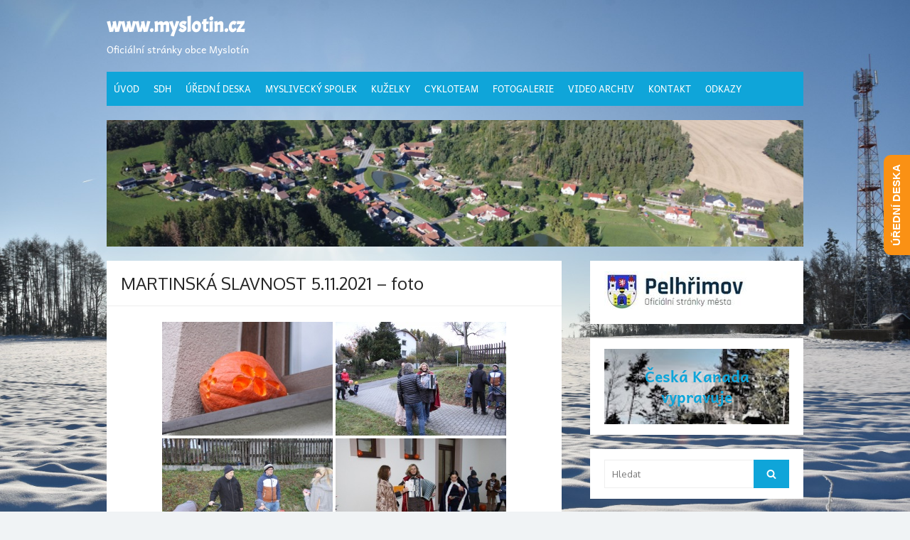

--- FILE ---
content_type: text/html; charset=UTF-8
request_url: https://www.myslotin.cz/martinska-slavnost-5-11-2021-foto/
body_size: 20719
content:
<!DOCTYPE html>
<html lang="cs">
<head>
	<meta charset="UTF-8">
	<meta name="viewport" content="width=device-width, initial-scale=1">
	<link rel="profile" href="https://gmpg.org/xfn/11">
		<title>MARTINSKÁ SLAVNOST 5.11.2021 &#8211; foto &#8211; www.myslotin.cz</title>
<meta name='robots' content='max-image-preview:large' />
<link rel='dns-prefetch' href='//fonts.googleapis.com' />
<link href='https://fonts.gstatic.com' crossorigin rel='preconnect' />
<link rel="alternate" type="application/rss+xml" title="www.myslotin.cz &raquo; RSS zdroj" href="https://www.myslotin.cz/feed/" />
<link rel="alternate" type="application/rss+xml" title="www.myslotin.cz &raquo; RSS komentářů" href="https://www.myslotin.cz/comments/feed/" />
<link rel="alternate" title="oEmbed (JSON)" type="application/json+oembed" href="https://www.myslotin.cz/wp-json/oembed/1.0/embed?url=https%3A%2F%2Fwww.myslotin.cz%2Fmartinska-slavnost-5-11-2021-foto%2F" />
<link rel="alternate" title="oEmbed (XML)" type="text/xml+oembed" href="https://www.myslotin.cz/wp-json/oembed/1.0/embed?url=https%3A%2F%2Fwww.myslotin.cz%2Fmartinska-slavnost-5-11-2021-foto%2F&#038;format=xml" />
<style id='wp-img-auto-sizes-contain-inline-css' type='text/css'>
img:is([sizes=auto i],[sizes^="auto," i]){contain-intrinsic-size:3000px 1500px}
/*# sourceURL=wp-img-auto-sizes-contain-inline-css */
</style>
<style id='wp-emoji-styles-inline-css' type='text/css'>

	img.wp-smiley, img.emoji {
		display: inline !important;
		border: none !important;
		box-shadow: none !important;
		height: 1em !important;
		width: 1em !important;
		margin: 0 0.07em !important;
		vertical-align: -0.1em !important;
		background: none !important;
		padding: 0 !important;
	}
/*# sourceURL=wp-emoji-styles-inline-css */
</style>
<link rel='stylesheet' id='wp-block-library-css' href='https://www.myslotin.cz/wp-includes/css/dist/block-library/style.min.css?ver=6.9' type='text/css' media='all' />
<style id='global-styles-inline-css' type='text/css'>
:root{--wp--preset--aspect-ratio--square: 1;--wp--preset--aspect-ratio--4-3: 4/3;--wp--preset--aspect-ratio--3-4: 3/4;--wp--preset--aspect-ratio--3-2: 3/2;--wp--preset--aspect-ratio--2-3: 2/3;--wp--preset--aspect-ratio--16-9: 16/9;--wp--preset--aspect-ratio--9-16: 9/16;--wp--preset--color--black: #000000;--wp--preset--color--cyan-bluish-gray: #abb8c3;--wp--preset--color--white: #ffffff;--wp--preset--color--pale-pink: #f78da7;--wp--preset--color--vivid-red: #cf2e2e;--wp--preset--color--luminous-vivid-orange: #ff6900;--wp--preset--color--luminous-vivid-amber: #fcb900;--wp--preset--color--light-green-cyan: #7bdcb5;--wp--preset--color--vivid-green-cyan: #00d084;--wp--preset--color--pale-cyan-blue: #8ed1fc;--wp--preset--color--vivid-cyan-blue: #0693e3;--wp--preset--color--vivid-purple: #9b51e0;--wp--preset--color--dark-gray: #252525;--wp--preset--color--medium-gray: #353535;--wp--preset--color--light-gray: #959595;--wp--preset--color--accent: #0fa5d9;--wp--preset--gradient--vivid-cyan-blue-to-vivid-purple: linear-gradient(135deg,rgb(6,147,227) 0%,rgb(155,81,224) 100%);--wp--preset--gradient--light-green-cyan-to-vivid-green-cyan: linear-gradient(135deg,rgb(122,220,180) 0%,rgb(0,208,130) 100%);--wp--preset--gradient--luminous-vivid-amber-to-luminous-vivid-orange: linear-gradient(135deg,rgb(252,185,0) 0%,rgb(255,105,0) 100%);--wp--preset--gradient--luminous-vivid-orange-to-vivid-red: linear-gradient(135deg,rgb(255,105,0) 0%,rgb(207,46,46) 100%);--wp--preset--gradient--very-light-gray-to-cyan-bluish-gray: linear-gradient(135deg,rgb(238,238,238) 0%,rgb(169,184,195) 100%);--wp--preset--gradient--cool-to-warm-spectrum: linear-gradient(135deg,rgb(74,234,220) 0%,rgb(151,120,209) 20%,rgb(207,42,186) 40%,rgb(238,44,130) 60%,rgb(251,105,98) 80%,rgb(254,248,76) 100%);--wp--preset--gradient--blush-light-purple: linear-gradient(135deg,rgb(255,206,236) 0%,rgb(152,150,240) 100%);--wp--preset--gradient--blush-bordeaux: linear-gradient(135deg,rgb(254,205,165) 0%,rgb(254,45,45) 50%,rgb(107,0,62) 100%);--wp--preset--gradient--luminous-dusk: linear-gradient(135deg,rgb(255,203,112) 0%,rgb(199,81,192) 50%,rgb(65,88,208) 100%);--wp--preset--gradient--pale-ocean: linear-gradient(135deg,rgb(255,245,203) 0%,rgb(182,227,212) 50%,rgb(51,167,181) 100%);--wp--preset--gradient--electric-grass: linear-gradient(135deg,rgb(202,248,128) 0%,rgb(113,206,126) 100%);--wp--preset--gradient--midnight: linear-gradient(135deg,rgb(2,3,129) 0%,rgb(40,116,252) 100%);--wp--preset--font-size--small: 14px;--wp--preset--font-size--medium: 18px;--wp--preset--font-size--large: 21px;--wp--preset--font-size--x-large: 32px;--wp--preset--font-size--normal: 16px;--wp--preset--font-size--larger: 24px;--wp--preset--font-size--huge: 48px;--wp--preset--font-family--andika: Andika;--wp--preset--font-family--acme: Acme;--wp--preset--spacing--20: 0.44rem;--wp--preset--spacing--30: 0.67rem;--wp--preset--spacing--40: 1rem;--wp--preset--spacing--50: 1.5rem;--wp--preset--spacing--60: 2.25rem;--wp--preset--spacing--70: 3.38rem;--wp--preset--spacing--80: 5.06rem;--wp--preset--shadow--natural: 6px 6px 9px rgba(0, 0, 0, 0.2);--wp--preset--shadow--deep: 12px 12px 50px rgba(0, 0, 0, 0.4);--wp--preset--shadow--sharp: 6px 6px 0px rgba(0, 0, 0, 0.2);--wp--preset--shadow--outlined: 6px 6px 0px -3px rgb(255, 255, 255), 6px 6px rgb(0, 0, 0);--wp--preset--shadow--crisp: 6px 6px 0px rgb(0, 0, 0);}:root { --wp--style--global--content-size: 670px;--wp--style--global--wide-size: 1080px; }:where(body) { margin: 0; }.wp-site-blocks > .alignleft { float: left; margin-right: 2em; }.wp-site-blocks > .alignright { float: right; margin-left: 2em; }.wp-site-blocks > .aligncenter { justify-content: center; margin-left: auto; margin-right: auto; }:where(.wp-site-blocks) > * { margin-block-start: 20px; margin-block-end: 0; }:where(.wp-site-blocks) > :first-child { margin-block-start: 0; }:where(.wp-site-blocks) > :last-child { margin-block-end: 0; }:root { --wp--style--block-gap: 20px; }:root :where(.is-layout-flow) > :first-child{margin-block-start: 0;}:root :where(.is-layout-flow) > :last-child{margin-block-end: 0;}:root :where(.is-layout-flow) > *{margin-block-start: 20px;margin-block-end: 0;}:root :where(.is-layout-constrained) > :first-child{margin-block-start: 0;}:root :where(.is-layout-constrained) > :last-child{margin-block-end: 0;}:root :where(.is-layout-constrained) > *{margin-block-start: 20px;margin-block-end: 0;}:root :where(.is-layout-flex){gap: 20px;}:root :where(.is-layout-grid){gap: 20px;}.is-layout-flow > .alignleft{float: left;margin-inline-start: 0;margin-inline-end: 2em;}.is-layout-flow > .alignright{float: right;margin-inline-start: 2em;margin-inline-end: 0;}.is-layout-flow > .aligncenter{margin-left: auto !important;margin-right: auto !important;}.is-layout-constrained > .alignleft{float: left;margin-inline-start: 0;margin-inline-end: 2em;}.is-layout-constrained > .alignright{float: right;margin-inline-start: 2em;margin-inline-end: 0;}.is-layout-constrained > .aligncenter{margin-left: auto !important;margin-right: auto !important;}.is-layout-constrained > :where(:not(.alignleft):not(.alignright):not(.alignfull)){max-width: var(--wp--style--global--content-size);margin-left: auto !important;margin-right: auto !important;}.is-layout-constrained > .alignwide{max-width: var(--wp--style--global--wide-size);}body .is-layout-flex{display: flex;}.is-layout-flex{flex-wrap: wrap;align-items: center;}.is-layout-flex > :is(*, div){margin: 0;}body .is-layout-grid{display: grid;}.is-layout-grid > :is(*, div){margin: 0;}body{color: #353535;font-family: Oxygen, -apple-system, BlinkMacSystemFont, Segoe UI, Roboto, Oxygen-Sans, Ubuntu, Cantarell, Helvetica Neue, sans-serif;font-size: 14px;line-height: 1.75;padding-top: 0px;padding-right: 0px;padding-bottom: 0px;padding-left: 0px;}a:where(:not(.wp-element-button)){text-decoration: underline;}h1, h2, h3, h4, h5, h6{color: #252525;font-family: Oxygen, -apple-system, BlinkMacSystemFont, Segoe UI, Roboto, Oxygen-Sans, Ubuntu, Cantarell, Helvetica Neue, sans-serif;}:root :where(.wp-element-button, .wp-block-button__link){background-color: #353535;border-radius: 0;border-width: 0;color: #fff;font-family: inherit;font-size: inherit;font-style: inherit;font-weight: inherit;letter-spacing: inherit;line-height: inherit;padding-top: 10px;padding-right: 24px;padding-bottom: 10px;padding-left: 24px;text-decoration: none;text-transform: inherit;}.has-black-color{color: var(--wp--preset--color--black) !important;}.has-cyan-bluish-gray-color{color: var(--wp--preset--color--cyan-bluish-gray) !important;}.has-white-color{color: var(--wp--preset--color--white) !important;}.has-pale-pink-color{color: var(--wp--preset--color--pale-pink) !important;}.has-vivid-red-color{color: var(--wp--preset--color--vivid-red) !important;}.has-luminous-vivid-orange-color{color: var(--wp--preset--color--luminous-vivid-orange) !important;}.has-luminous-vivid-amber-color{color: var(--wp--preset--color--luminous-vivid-amber) !important;}.has-light-green-cyan-color{color: var(--wp--preset--color--light-green-cyan) !important;}.has-vivid-green-cyan-color{color: var(--wp--preset--color--vivid-green-cyan) !important;}.has-pale-cyan-blue-color{color: var(--wp--preset--color--pale-cyan-blue) !important;}.has-vivid-cyan-blue-color{color: var(--wp--preset--color--vivid-cyan-blue) !important;}.has-vivid-purple-color{color: var(--wp--preset--color--vivid-purple) !important;}.has-dark-gray-color{color: var(--wp--preset--color--dark-gray) !important;}.has-medium-gray-color{color: var(--wp--preset--color--medium-gray) !important;}.has-light-gray-color{color: var(--wp--preset--color--light-gray) !important;}.has-accent-color{color: var(--wp--preset--color--accent) !important;}.has-black-background-color{background-color: var(--wp--preset--color--black) !important;}.has-cyan-bluish-gray-background-color{background-color: var(--wp--preset--color--cyan-bluish-gray) !important;}.has-white-background-color{background-color: var(--wp--preset--color--white) !important;}.has-pale-pink-background-color{background-color: var(--wp--preset--color--pale-pink) !important;}.has-vivid-red-background-color{background-color: var(--wp--preset--color--vivid-red) !important;}.has-luminous-vivid-orange-background-color{background-color: var(--wp--preset--color--luminous-vivid-orange) !important;}.has-luminous-vivid-amber-background-color{background-color: var(--wp--preset--color--luminous-vivid-amber) !important;}.has-light-green-cyan-background-color{background-color: var(--wp--preset--color--light-green-cyan) !important;}.has-vivid-green-cyan-background-color{background-color: var(--wp--preset--color--vivid-green-cyan) !important;}.has-pale-cyan-blue-background-color{background-color: var(--wp--preset--color--pale-cyan-blue) !important;}.has-vivid-cyan-blue-background-color{background-color: var(--wp--preset--color--vivid-cyan-blue) !important;}.has-vivid-purple-background-color{background-color: var(--wp--preset--color--vivid-purple) !important;}.has-dark-gray-background-color{background-color: var(--wp--preset--color--dark-gray) !important;}.has-medium-gray-background-color{background-color: var(--wp--preset--color--medium-gray) !important;}.has-light-gray-background-color{background-color: var(--wp--preset--color--light-gray) !important;}.has-accent-background-color{background-color: var(--wp--preset--color--accent) !important;}.has-black-border-color{border-color: var(--wp--preset--color--black) !important;}.has-cyan-bluish-gray-border-color{border-color: var(--wp--preset--color--cyan-bluish-gray) !important;}.has-white-border-color{border-color: var(--wp--preset--color--white) !important;}.has-pale-pink-border-color{border-color: var(--wp--preset--color--pale-pink) !important;}.has-vivid-red-border-color{border-color: var(--wp--preset--color--vivid-red) !important;}.has-luminous-vivid-orange-border-color{border-color: var(--wp--preset--color--luminous-vivid-orange) !important;}.has-luminous-vivid-amber-border-color{border-color: var(--wp--preset--color--luminous-vivid-amber) !important;}.has-light-green-cyan-border-color{border-color: var(--wp--preset--color--light-green-cyan) !important;}.has-vivid-green-cyan-border-color{border-color: var(--wp--preset--color--vivid-green-cyan) !important;}.has-pale-cyan-blue-border-color{border-color: var(--wp--preset--color--pale-cyan-blue) !important;}.has-vivid-cyan-blue-border-color{border-color: var(--wp--preset--color--vivid-cyan-blue) !important;}.has-vivid-purple-border-color{border-color: var(--wp--preset--color--vivid-purple) !important;}.has-dark-gray-border-color{border-color: var(--wp--preset--color--dark-gray) !important;}.has-medium-gray-border-color{border-color: var(--wp--preset--color--medium-gray) !important;}.has-light-gray-border-color{border-color: var(--wp--preset--color--light-gray) !important;}.has-accent-border-color{border-color: var(--wp--preset--color--accent) !important;}.has-vivid-cyan-blue-to-vivid-purple-gradient-background{background: var(--wp--preset--gradient--vivid-cyan-blue-to-vivid-purple) !important;}.has-light-green-cyan-to-vivid-green-cyan-gradient-background{background: var(--wp--preset--gradient--light-green-cyan-to-vivid-green-cyan) !important;}.has-luminous-vivid-amber-to-luminous-vivid-orange-gradient-background{background: var(--wp--preset--gradient--luminous-vivid-amber-to-luminous-vivid-orange) !important;}.has-luminous-vivid-orange-to-vivid-red-gradient-background{background: var(--wp--preset--gradient--luminous-vivid-orange-to-vivid-red) !important;}.has-very-light-gray-to-cyan-bluish-gray-gradient-background{background: var(--wp--preset--gradient--very-light-gray-to-cyan-bluish-gray) !important;}.has-cool-to-warm-spectrum-gradient-background{background: var(--wp--preset--gradient--cool-to-warm-spectrum) !important;}.has-blush-light-purple-gradient-background{background: var(--wp--preset--gradient--blush-light-purple) !important;}.has-blush-bordeaux-gradient-background{background: var(--wp--preset--gradient--blush-bordeaux) !important;}.has-luminous-dusk-gradient-background{background: var(--wp--preset--gradient--luminous-dusk) !important;}.has-pale-ocean-gradient-background{background: var(--wp--preset--gradient--pale-ocean) !important;}.has-electric-grass-gradient-background{background: var(--wp--preset--gradient--electric-grass) !important;}.has-midnight-gradient-background{background: var(--wp--preset--gradient--midnight) !important;}.has-small-font-size{font-size: var(--wp--preset--font-size--small) !important;}.has-medium-font-size{font-size: var(--wp--preset--font-size--medium) !important;}.has-large-font-size{font-size: var(--wp--preset--font-size--large) !important;}.has-x-large-font-size{font-size: var(--wp--preset--font-size--x-large) !important;}.has-normal-font-size{font-size: var(--wp--preset--font-size--normal) !important;}.has-larger-font-size{font-size: var(--wp--preset--font-size--larger) !important;}.has-huge-font-size{font-size: var(--wp--preset--font-size--huge) !important;}.has-andika-font-family{font-family: var(--wp--preset--font-family--andika) !important;}.has-acme-font-family{font-family: var(--wp--preset--font-family--acme) !important;}
:root :where(.wp-block-pullquote){font-size: 1.5em;line-height: 1.6;}
:root :where(.wp-block-cover){min-height: 480px;}
:root :where(.wp-block-separator){border-color: #eeeeee;border-width: 0 0 2px 0;border-style: solid;}:root :where(.wp-block-separator:not(.is-style-wide):not(.is-style-dots):not(.alignwide):not(.alignfull)){width: 80px;border-bottom-width: 2px;border-bottom-color: currentColor;}
/*# sourceURL=global-styles-inline-css */
</style>
<link rel='stylesheet' id='ngg_trigger_buttons-css' href='https://www.myslotin.cz/wp-content/plugins/nextgen-gallery/static/GalleryDisplay/trigger_buttons.css?ver=4.0.3' type='text/css' media='all' />
<link rel='stylesheet' id='simplelightbox-0-css' href='https://www.myslotin.cz/wp-content/plugins/nextgen-gallery/static/Lightbox/simplelightbox/simple-lightbox.css?ver=4.0.3' type='text/css' media='all' />
<link rel='stylesheet' id='fontawesome_v4_shim_style-css' href='https://www.myslotin.cz/wp-content/plugins/nextgen-gallery/static/FontAwesome/css/v4-shims.min.css?ver=6.9' type='text/css' media='all' />
<link rel='stylesheet' id='fontawesome-css' href='https://www.myslotin.cz/wp-content/plugins/nextgen-gallery/static/FontAwesome/css/all.min.css?ver=6.9' type='text/css' media='all' />
<link rel='stylesheet' id='nextgen_pagination_style-css' href='https://www.myslotin.cz/wp-content/plugins/nextgen-gallery/static/GalleryDisplay/pagination_style.css?ver=4.0.3' type='text/css' media='all' />
<link rel='stylesheet' id='nextgen_basic_thumbnails_style-css' href='https://www.myslotin.cz/wp-content/plugins/nextgen-gallery/static/Thumbnails/nextgen_basic_thumbnails.css?ver=4.0.3' type='text/css' media='all' />
<link rel='stylesheet' id='thebox-fonts-css' href='https://fonts.googleapis.com/css?family=Source+Sans+Pro%3A400%2C700%2C400italic%2C700italic%7COxygen%3A400%2C700%2C300&#038;subset=latin%2Clatin-ext&#038;display=swap' type='text/css' media='all' />
<link rel='stylesheet' id='thebox-icons-css' href='https://www.myslotin.cz/wp-content/themes/the-box/assets/css/fa-icons.min.css?ver=1.7' type='text/css' media='all' />
<link rel='stylesheet' id='thebox-style-css' href='https://www.myslotin.cz/wp-content/themes/the-box/style.css?ver=1.5.4' type='text/css' media='all' />
<style id='thebox-style-inline-css' type='text/css'>

	.menu-toggle,
	button.menu-toggle {
		display: none;
		position: absolute;
		right: 0;
		top: 0;
		width: 40px;
		height: 40px;
		text-decoration: none;
		color: #151515;
		padding: 0;
		margin: 0;
		background-color: transparent;
		border: 0;
		border-radius: 0;
		text-align: center;
		cursor: pointer;
	}
	.menu-toggle:hover,
	.menu-toggle:active,
	button.menu-toggle:hover,
	button.menu-toggle:active {
		background-color: transparent;
		opacity: 1;
	}
	.button-toggle {
		display: block;
		background-color: #151515;
		height: 3px;
		opacity: 1;
		position: absolute;
		transition: opacity 0.3s ease 0s, background 0.3s ease 0s;
		width: 24px;
		z-index: 20;
		left: 8px;
		top: 20px;
		border-radius: 2px;
	}
	.button-toggle:before {
		content: "";
		height: 3px;
		left: 0;
		position: absolute;
		top: -7px;
		transform-origin: center center 0;
		transition: transform 0.3s ease 0s, background 0.3s ease 0s;
		width: 24px;
		background-color: #151515;
		border-radius: inherit;
	}
	.button-toggle:after {
		bottom: -7px;
		content: "";
		height: 3px;
		left: 0;
		position: absolute;
		transform-origin: center center 0;
		transition: transform 0.3s ease 0s, background 0.3s ease 0s;
		width: 24px;
		background-color: #151515;
		border-radius: inherit;
	}
	.toggled-on .button-toggle {
		background-color: transparent;
	}
	.toggled-on .button-toggle:before,
	.toggled-on .button-toggle:after {
		opacity: 1;
		background-color: #fff;
	}
	.toggled-on .button-toggle:before {
		transform: translate(0px, 7px) rotate(-45deg);
	}
	.toggled-on .button-toggle:after {
		transform: translate(0px, -7px) rotate(45deg);
	}
	@media (max-width: 480px) {
		.mobile-navigation {
			padding-left: 20px;
			padding-right: 20px;
		}
	}
	@media (max-width: 768px), (min-device-width: 768px) and (max-device-width: 1024px) and (orientation: landscape) and (-webkit-min-device-pixel-ratio: 1) {
		#site-navigation-sticky-wrapper,
		#site-navigation {
			display: none;
		}
		.menu-toggle,
		button.menu-toggle {
			display: block;
			z-index: 1000;
			border: 0;
			border-radius: 0;
			text-decoration: none;
			text-align: center;
		}
		.mobile-navigation {
			display: block;
			background-color: #151515;
			height: 100vh;
			opacity: 0;
			overflow-y: auto;
			overflow-x: hidden;
			padding: 60px 40px 40px;
			font-size: 16px;
			visibility: hidden;
			position: fixed;
			top: 0;
			right: 0;
			left: 0;
			z-index: 999;
			-webkit-transition: .3s;
			transition: .3s;
			box-sizing: border-box;
		}
		.admin-bar .mobile-navigation {
			padding-top: 100px;
		}
		.mobile-navigation ul {
			list-style-type: none;
		}
		.mobile-navigation ul li {
			display: block;
			margin: 0;
		}
		.mobile-navigation ul ul {
			margin: 0;
			padding: 0 0 0 20px;
			opacity: 0;
			visibility: hidden;
			max-height: 0;
			-webkit-transition: .4s ease-in-out;
			transition: .4s ease-in-out;
		}
		.mobile-navigation .home-link {
			float: none;
			padding: 0 10px;
		}
		.mobile-navigation .home-link a {
			color: #fff;
		}
		.mobile-navigation .icon-home {
			font-size: 18px;
		}
		.mobile-nav-menu {
			padding: 0;
			margin: 0;
		}
		.mobile-nav-menu .icon-home {
			font-size: 18px;
		}
		.mobile-nav-menu > li {
			border-bottom: 1px solid rgba(255,255,255,.1);
		}
		.mobile-nav-menu a {
			display: inline-block;
			width: auto;
			height: auto;
			padding: 15px 10px;
			line-height: 1.5;
			color: #ddd;
			background: transparent;
			text-decoration: none;
			border: 0;
		}
		.mobile-nav-menu a:hover {
			text-decoration: none;
		}
		.mobile-nav-menu ul a {
			padding-left: inherit;
		}
		.mobile-nav-menu a:hover {
			background-color: #151515;
			color: #fff;
		}
		.mobile-navigation.toggled-on {
			opacity: 1;
			visibility: visible;
		}
		.mobile-nav-open {
			overflow: hidden;
		}
		.mobile-navigation li.toggle-on > a ~ ul {
			opacity: 1;
			visibility: visible;
			max-height: 1024px;
		}
		.mobile-navigation .dropdown-toggle {
			display: inline-block;
			position: relative;
			padding: 10px;
			color: #fff;
			vertical-align: middle;
			cursor: pointer;
		}
		.mobile-navigation .dropdown-toggle:before {
			border-color: currentcolor;
			border-style: solid;
			border-width: 0 2px 2px 0;
			border-radius: 2px;
			content: "";
			height: 7px;
			width: 7px;
			position: absolute;
			right: 6px;
			top: 4px;
			transform: rotate(45deg);
		}
		.mobile-navigation .toggle-on > .dropdown-toggle:before {
			transform: rotate(-135deg);
		}
	}
	@media (min-width: 769px) {
		.mobile-navigation {
			display: none;
		}
	}

		.site-footer {
		background-color: #6e99e5;
		}
/*# sourceURL=thebox-style-inline-css */
</style>
<script type="text/javascript" src="https://www.myslotin.cz/wp-includes/js/jquery/jquery.min.js?ver=3.7.1" id="jquery-core-js"></script>
<script type="text/javascript" src="https://www.myslotin.cz/wp-includes/js/jquery/jquery-migrate.min.js?ver=3.4.1" id="jquery-migrate-js"></script>
<script type="text/javascript" id="photocrati_ajax-js-extra">
/* <![CDATA[ */
var photocrati_ajax = {"url":"https://www.myslotin.cz/index.php?photocrati_ajax=1","rest_url":"https://www.myslotin.cz/wp-json/","wp_home_url":"https://www.myslotin.cz","wp_site_url":"https://www.myslotin.cz","wp_root_url":"https://www.myslotin.cz","wp_plugins_url":"https://www.myslotin.cz/wp-content/plugins","wp_content_url":"https://www.myslotin.cz/wp-content","wp_includes_url":"https://www.myslotin.cz/wp-includes/","ngg_param_slug":"nggallery","rest_nonce":"5b3bd62f3f"};
//# sourceURL=photocrati_ajax-js-extra
/* ]]> */
</script>
<script type="text/javascript" src="https://www.myslotin.cz/wp-content/plugins/nextgen-gallery/static/Legacy/ajax.min.js?ver=4.0.3" id="photocrati_ajax-js"></script>
<script type="text/javascript" src="https://www.myslotin.cz/wp-content/plugins/nextgen-gallery/static/FontAwesome/js/v4-shims.min.js?ver=5.3.1" id="fontawesome_v4_shim-js"></script>
<script type="text/javascript" defer crossorigin="anonymous" data-auto-replace-svg="false" data-keep-original-source="false" data-search-pseudo-elements src="https://www.myslotin.cz/wp-content/plugins/nextgen-gallery/static/FontAwesome/js/all.min.js?ver=5.3.1" id="fontawesome-js"></script>
<script type="text/javascript" src="https://www.myslotin.cz/wp-content/plugins/nextgen-gallery/static/Thumbnails/nextgen_basic_thumbnails.js?ver=4.0.3" id="nextgen_basic_thumbnails_script-js"></script>
<script type="text/javascript" src="https://www.myslotin.cz/wp-content/plugins/nextgen-gallery/static/Thumbnails/ajax_pagination.js?ver=4.0.3" id="nextgen-basic-thumbnails-ajax-pagination-js"></script>
<link rel="https://api.w.org/" href="https://www.myslotin.cz/wp-json/" /><link rel="alternate" title="JSON" type="application/json" href="https://www.myslotin.cz/wp-json/wp/v2/pages/15103" /><link rel="EditURI" type="application/rsd+xml" title="RSD" href="https://www.myslotin.cz/xmlrpc.php?rsd" />
<meta name="generator" content="WordPress 6.9" />
<link rel="canonical" href="https://www.myslotin.cz/martinska-slavnost-5-11-2021-foto/" />
<link rel='shortlink' href='https://www.myslotin.cz/?p=15103' />
<meta name="generator" content="Elementor 3.34.1; features: additional_custom_breakpoints; settings: css_print_method-external, google_font-enabled, font_display-auto">
<style type="text/css">.recentcomments a{display:inline !important;padding:0 !important;margin:0 !important;}</style>			<style>
				.e-con.e-parent:nth-of-type(n+4):not(.e-lazyloaded):not(.e-no-lazyload),
				.e-con.e-parent:nth-of-type(n+4):not(.e-lazyloaded):not(.e-no-lazyload) * {
					background-image: none !important;
				}
				@media screen and (max-height: 1024px) {
					.e-con.e-parent:nth-of-type(n+3):not(.e-lazyloaded):not(.e-no-lazyload),
					.e-con.e-parent:nth-of-type(n+3):not(.e-lazyloaded):not(.e-no-lazyload) * {
						background-image: none !important;
					}
				}
				@media screen and (max-height: 640px) {
					.e-con.e-parent:nth-of-type(n+2):not(.e-lazyloaded):not(.e-no-lazyload),
					.e-con.e-parent:nth-of-type(n+2):not(.e-lazyloaded):not(.e-no-lazyload) * {
						background-image: none !important;
					}
				}
			</style>
				<style type="text/css" id="thebox-header-css">
			.site-header .site-title a,
		.site-header .site-description {
			color: #ffffff;
		}
		</style>
	<style type="text/css" id="custom-background-css">
body.custom-background { background-image: url("https://www.myslotin.cz/wp-content/uploads/2022/12/zima_2022_12.jpg"); background-position: left top; background-size: cover; background-repeat: no-repeat; background-attachment: fixed; }
</style>
	
<style type='text/css'>
/* START Styles Simple Side Tab v2.2.2 */
#rum_sst_tab {
    font-family: Tahoma, sans-serif;
    top: 180px;
    background-color: #fa9114;
    color: #FFFFFF;
    border-style: solid;
    border-width: 0px;
}

#rum_sst_tab:hover {
    background-color: #3b3b3b;
}
.rum_sst_contents {
    position:fixed;
    margin:0;
    padding:6px 13px 8px 13px;
    text-decoration:none;
    text-align:center;
    font-size:15px;
    font-weight:bold;
    border-style:solid;
    display:block;
    z-index:100000;
}
.rum_sst_left {
    left:-2px;
    cursor: pointer;
    -webkit-transform-origin:0 0;
    -moz-transform-origin:0 0;
    -o-transform-origin:0 0;
    -ms-transform-origin:0 0;
    -webkit-transform:rotate(270deg);
    -moz-transform:rotate(270deg);
    -ms-transform:rotate(270deg);
    -o-transform:rotate(270deg);
    transform:rotate(270deg);
    -moz-border-radius-bottomright:10px;
    border-bottom-right-radius:10px;
    -moz-border-radius-bottomleft:10px;
    border-bottom-left-radius:10px;
}
.rum_sst_right {
    right:-1px;
    cursor: pointer;
    -webkit-transform-origin:100% 100%;
    -moz-transform-origin:100% 100%;
    -o-transform-origin:100% 100%;
    -ms-transform-origin:100% 100%;
    -webkit-transform:rotate(-90deg);
    -moz-transform:rotate(-90deg);
    -ms-transform:rotate(-90deg);
    -o-transform:rotate(-90deg);
    transform:rotate(-90deg);
    -moz-border-radius-topright:10px;
    border-top-right-radius:10px;
    -moz-border-radius-topleft:10px;
    border-top-left-radius:10px;
}
.rum_sst_right.less-ie-9 {
    right:-120px;
    filter: progid:DXImageTransform.Microsoft.BasicImage(rotation=1);
}
.rum_sst_left.less-ie-9 {
    filter: progid:DXImageTransform.Microsoft.BasicImage(rotation=3);
}
/* END Styles Simple Side Tab */
</style>
<link rel="icon" href="https://www.myslotin.cz/wp-content/uploads/2019/11/kapl_1-150x150.jpg" sizes="32x32" />
<link rel="icon" href="https://www.myslotin.cz/wp-content/uploads/2019/11/kapl_1.jpg" sizes="192x192" />
<link rel="apple-touch-icon" href="https://www.myslotin.cz/wp-content/uploads/2019/11/kapl_1.jpg" />
<meta name="msapplication-TileImage" content="https://www.myslotin.cz/wp-content/uploads/2019/11/kapl_1.jpg" />
	<!-- Fonts Plugin CSS - https://fontsplugin.com/ -->
	<style>
		/* Cached: January 22, 2026 at 12:50pm */
/* latin */
@font-face {
  font-family: 'Acme';
  font-style: normal;
  font-weight: 400;
  font-display: swap;
  src: url(https://fonts.gstatic.com/s/acme/v27/RrQfboBx-C5_XxrBbg.woff2) format('woff2');
  unicode-range: U+0000-00FF, U+0131, U+0152-0153, U+02BB-02BC, U+02C6, U+02DA, U+02DC, U+0304, U+0308, U+0329, U+2000-206F, U+20AC, U+2122, U+2191, U+2193, U+2212, U+2215, U+FEFF, U+FFFD;
}
/* cyrillic-ext */
@font-face {
  font-family: 'Andika';
  font-style: italic;
  font-weight: 400;
  font-display: swap;
  src: url(https://fonts.gstatic.com/s/andika/v27/mem9Ya6iyW-Lwqgwb4YfcrgmVA.woff2) format('woff2');
  unicode-range: U+0460-052F, U+1C80-1C8A, U+20B4, U+2DE0-2DFF, U+A640-A69F, U+FE2E-FE2F;
}
/* cyrillic */
@font-face {
  font-family: 'Andika';
  font-style: italic;
  font-weight: 400;
  font-display: swap;
  src: url(https://fonts.gstatic.com/s/andika/v27/mem9Ya6iyW-Lwqgwb4YWcrgmVA.woff2) format('woff2');
  unicode-range: U+0301, U+0400-045F, U+0490-0491, U+04B0-04B1, U+2116;
}
/* vietnamese */
@font-face {
  font-family: 'Andika';
  font-style: italic;
  font-weight: 400;
  font-display: swap;
  src: url(https://fonts.gstatic.com/s/andika/v27/mem9Ya6iyW-Lwqgwb4YdcrgmVA.woff2) format('woff2');
  unicode-range: U+0102-0103, U+0110-0111, U+0128-0129, U+0168-0169, U+01A0-01A1, U+01AF-01B0, U+0300-0301, U+0303-0304, U+0308-0309, U+0323, U+0329, U+1EA0-1EF9, U+20AB;
}
/* latin-ext */
@font-face {
  font-family: 'Andika';
  font-style: italic;
  font-weight: 400;
  font-display: swap;
  src: url(https://fonts.gstatic.com/s/andika/v27/mem9Ya6iyW-Lwqgwb4YccrgmVA.woff2) format('woff2');
  unicode-range: U+0100-02BA, U+02BD-02C5, U+02C7-02CC, U+02CE-02D7, U+02DD-02FF, U+0304, U+0308, U+0329, U+1D00-1DBF, U+1E00-1E9F, U+1EF2-1EFF, U+2020, U+20A0-20AB, U+20AD-20C0, U+2113, U+2C60-2C7F, U+A720-A7FF;
}
/* latin */
@font-face {
  font-family: 'Andika';
  font-style: italic;
  font-weight: 400;
  font-display: swap;
  src: url(https://fonts.gstatic.com/s/andika/v27/mem9Ya6iyW-Lwqgwb4YScrg.woff2) format('woff2');
  unicode-range: U+0000-00FF, U+0131, U+0152-0153, U+02BB-02BC, U+02C6, U+02DA, U+02DC, U+0304, U+0308, U+0329, U+2000-206F, U+20AC, U+2122, U+2191, U+2193, U+2212, U+2215, U+FEFF, U+FFFD;
}
/* cyrillic-ext */
@font-face {
  font-family: 'Andika';
  font-style: italic;
  font-weight: 700;
  font-display: swap;
  src: url(https://fonts.gstatic.com/s/andika/v27/mem6Ya6iyW-Lwqgwb46pV60Udc1UAw.woff2) format('woff2');
  unicode-range: U+0460-052F, U+1C80-1C8A, U+20B4, U+2DE0-2DFF, U+A640-A69F, U+FE2E-FE2F;
}
/* cyrillic */
@font-face {
  font-family: 'Andika';
  font-style: italic;
  font-weight: 700;
  font-display: swap;
  src: url(https://fonts.gstatic.com/s/andika/v27/mem6Ya6iyW-Lwqgwb46pV60ddc1UAw.woff2) format('woff2');
  unicode-range: U+0301, U+0400-045F, U+0490-0491, U+04B0-04B1, U+2116;
}
/* vietnamese */
@font-face {
  font-family: 'Andika';
  font-style: italic;
  font-weight: 700;
  font-display: swap;
  src: url(https://fonts.gstatic.com/s/andika/v27/mem6Ya6iyW-Lwqgwb46pV60Wdc1UAw.woff2) format('woff2');
  unicode-range: U+0102-0103, U+0110-0111, U+0128-0129, U+0168-0169, U+01A0-01A1, U+01AF-01B0, U+0300-0301, U+0303-0304, U+0308-0309, U+0323, U+0329, U+1EA0-1EF9, U+20AB;
}
/* latin-ext */
@font-face {
  font-family: 'Andika';
  font-style: italic;
  font-weight: 700;
  font-display: swap;
  src: url(https://fonts.gstatic.com/s/andika/v27/mem6Ya6iyW-Lwqgwb46pV60Xdc1UAw.woff2) format('woff2');
  unicode-range: U+0100-02BA, U+02BD-02C5, U+02C7-02CC, U+02CE-02D7, U+02DD-02FF, U+0304, U+0308, U+0329, U+1D00-1DBF, U+1E00-1E9F, U+1EF2-1EFF, U+2020, U+20A0-20AB, U+20AD-20C0, U+2113, U+2C60-2C7F, U+A720-A7FF;
}
/* latin */
@font-face {
  font-family: 'Andika';
  font-style: italic;
  font-weight: 700;
  font-display: swap;
  src: url(https://fonts.gstatic.com/s/andika/v27/mem6Ya6iyW-Lwqgwb46pV60Zdc0.woff2) format('woff2');
  unicode-range: U+0000-00FF, U+0131, U+0152-0153, U+02BB-02BC, U+02C6, U+02DA, U+02DC, U+0304, U+0308, U+0329, U+2000-206F, U+20AC, U+2122, U+2191, U+2193, U+2212, U+2215, U+FEFF, U+FFFD;
}
/* cyrillic-ext */
@font-face {
  font-family: 'Andika';
  font-style: normal;
  font-weight: 400;
  font-display: swap;
  src: url(https://fonts.gstatic.com/s/andika/v27/mem_Ya6iyW-LwqgwZ7YQarw.woff2) format('woff2');
  unicode-range: U+0460-052F, U+1C80-1C8A, U+20B4, U+2DE0-2DFF, U+A640-A69F, U+FE2E-FE2F;
}
/* cyrillic */
@font-face {
  font-family: 'Andika';
  font-style: normal;
  font-weight: 400;
  font-display: swap;
  src: url(https://fonts.gstatic.com/s/andika/v27/mem_Ya6iyW-LwqgwbrYQarw.woff2) format('woff2');
  unicode-range: U+0301, U+0400-045F, U+0490-0491, U+04B0-04B1, U+2116;
}
/* vietnamese */
@font-face {
  font-family: 'Andika';
  font-style: normal;
  font-weight: 400;
  font-display: swap;
  src: url(https://fonts.gstatic.com/s/andika/v27/mem_Ya6iyW-LwqgwZbYQarw.woff2) format('woff2');
  unicode-range: U+0102-0103, U+0110-0111, U+0128-0129, U+0168-0169, U+01A0-01A1, U+01AF-01B0, U+0300-0301, U+0303-0304, U+0308-0309, U+0323, U+0329, U+1EA0-1EF9, U+20AB;
}
/* latin-ext */
@font-face {
  font-family: 'Andika';
  font-style: normal;
  font-weight: 400;
  font-display: swap;
  src: url(https://fonts.gstatic.com/s/andika/v27/mem_Ya6iyW-LwqgwZLYQarw.woff2) format('woff2');
  unicode-range: U+0100-02BA, U+02BD-02C5, U+02C7-02CC, U+02CE-02D7, U+02DD-02FF, U+0304, U+0308, U+0329, U+1D00-1DBF, U+1E00-1E9F, U+1EF2-1EFF, U+2020, U+20A0-20AB, U+20AD-20C0, U+2113, U+2C60-2C7F, U+A720-A7FF;
}
/* latin */
@font-face {
  font-family: 'Andika';
  font-style: normal;
  font-weight: 400;
  font-display: swap;
  src: url(https://fonts.gstatic.com/s/andika/v27/mem_Ya6iyW-LwqgwarYQ.woff2) format('woff2');
  unicode-range: U+0000-00FF, U+0131, U+0152-0153, U+02BB-02BC, U+02C6, U+02DA, U+02DC, U+0304, U+0308, U+0329, U+2000-206F, U+20AC, U+2122, U+2191, U+2193, U+2212, U+2215, U+FEFF, U+FFFD;
}
/* cyrillic-ext */
@font-face {
  font-family: 'Andika';
  font-style: normal;
  font-weight: 700;
  font-display: swap;
  src: url(https://fonts.gstatic.com/s/andika/v27/mem8Ya6iyW-Lwqg40ZMFWJ0bbck.woff2) format('woff2');
  unicode-range: U+0460-052F, U+1C80-1C8A, U+20B4, U+2DE0-2DFF, U+A640-A69F, U+FE2E-FE2F;
}
/* cyrillic */
@font-face {
  font-family: 'Andika';
  font-style: normal;
  font-weight: 700;
  font-display: swap;
  src: url(https://fonts.gstatic.com/s/andika/v27/mem8Ya6iyW-Lwqg40ZMFUZ0bbck.woff2) format('woff2');
  unicode-range: U+0301, U+0400-045F, U+0490-0491, U+04B0-04B1, U+2116;
}
/* vietnamese */
@font-face {
  font-family: 'Andika';
  font-style: normal;
  font-weight: 700;
  font-display: swap;
  src: url(https://fonts.gstatic.com/s/andika/v27/mem8Ya6iyW-Lwqg40ZMFWp0bbck.woff2) format('woff2');
  unicode-range: U+0102-0103, U+0110-0111, U+0128-0129, U+0168-0169, U+01A0-01A1, U+01AF-01B0, U+0300-0301, U+0303-0304, U+0308-0309, U+0323, U+0329, U+1EA0-1EF9, U+20AB;
}
/* latin-ext */
@font-face {
  font-family: 'Andika';
  font-style: normal;
  font-weight: 700;
  font-display: swap;
  src: url(https://fonts.gstatic.com/s/andika/v27/mem8Ya6iyW-Lwqg40ZMFW50bbck.woff2) format('woff2');
  unicode-range: U+0100-02BA, U+02BD-02C5, U+02C7-02CC, U+02CE-02D7, U+02DD-02FF, U+0304, U+0308, U+0329, U+1D00-1DBF, U+1E00-1E9F, U+1EF2-1EFF, U+2020, U+20A0-20AB, U+20AD-20C0, U+2113, U+2C60-2C7F, U+A720-A7FF;
}
/* latin */
@font-face {
  font-family: 'Andika';
  font-style: normal;
  font-weight: 700;
  font-display: swap;
  src: url(https://fonts.gstatic.com/s/andika/v27/mem8Ya6iyW-Lwqg40ZMFVZ0b.woff2) format('woff2');
  unicode-range: U+0000-00FF, U+0131, U+0152-0153, U+02BB-02BC, U+02C6, U+02DA, U+02DC, U+0304, U+0308, U+0329, U+2000-206F, U+20AC, U+2122, U+2191, U+2193, U+2212, U+2215, U+FEFF, U+FFFD;
}

:root {
--font-base: Andika;
}
body, #content, .entry-content, .post-content, .page-content, .post-excerpt, .entry-summary, .entry-excerpt, .widget-area, .widget, .sidebar, #sidebar, footer, .footer, #footer, .site-footer {
font-family: "Andika";
 }
#site-title, .site-title, #site-title a, .site-title a, #site-logo, #site-logo a, #logo, #logo a, .logo, .logo a, .wp-block-site-title, .wp-block-site-title a {
font-family: "Acme";
 }
	</style>
	<!-- Fonts Plugin CSS -->
	</head>

<body data-rsssl=1 class="wp-singular page-template-default page page-id-15103 custom-background wp-embed-responsive wp-theme-the-box content-sidebar group-blog elementor-default elementor-kit-12524">


<div id="page">

	<a class="skip-link screen-reader-text" href="#main">Přeskočit na obsah</a>
	<header id="masthead" class="site-header clearfix">

		<div class="site-brand clearfix">
			<div class="row">
				<div class="col-6">
											<p class="site-title"><a href="https://www.myslotin.cz/" rel="home">www.myslotin.cz</a></p>
											<p class="site-description">Oficiální stránky obce Myslotín</p>
									</div>
				<div class="col-6">
					<nav id="social-navigation" class="social-navigation">
						<ul class="social-links">
	
	
	
	
	
	
	
	
	
	
	
	
	
	</ul>					</nav>
				</div>
			</div>
			<button id="menu-toggle" class="menu-toggle">
				<span class="screen-reader-text">otevřít menu</span>
				<span class="button-toggle"></span>
			</button>
		</div><!-- .site-brand -->

		<nav id="site-navigation" class="main-navigation" role="navigation">
			<div class="menu-menu_my-container"><ul id="menu-menu_my" class="nav-menu"><li id="menu-item-107" class="menu-item menu-item-type-post_type menu-item-object-page menu-item-107"><a href="https://www.myslotin.cz/uvod/">ÚVOD</a></li>
<li id="menu-item-130" class="menu-item menu-item-type-post_type menu-item-object-page menu-item-130"><a href="https://www.myslotin.cz/sdh-hasici/">SDH</a></li>
<li id="menu-item-10592" class="menu-item menu-item-type-post_type menu-item-object-page menu-item-10592"><a href="https://www.myslotin.cz/uredni-deska/">ÚŘEDNÍ DESKA</a></li>
<li id="menu-item-131" class="menu-item menu-item-type-post_type menu-item-object-page menu-item-131"><a href="https://www.myslotin.cz/myslivecky-spolek/">MYSLIVECKÝ SPOLEK</a></li>
<li id="menu-item-10711" class="menu-item menu-item-type-post_type menu-item-object-page menu-item-10711"><a href="https://www.myslotin.cz/kuzelky/">KUŽELKY</a></li>
<li id="menu-item-20767" class="menu-item menu-item-type-post_type menu-item-object-page menu-item-20767"><a href="https://www.myslotin.cz/cykloteam/">CYKLOTEAM</a></li>
<li id="menu-item-168" class="menu-item menu-item-type-post_type menu-item-object-page menu-item-168"><a href="https://www.myslotin.cz/fotoalbum/">FOTOGALERIE</a></li>
<li id="menu-item-343" class="menu-item menu-item-type-post_type menu-item-object-page menu-item-343"><a href="https://www.myslotin.cz/video-archiv/">VIDEO ARCHIV</a></li>
<li id="menu-item-133" class="menu-item menu-item-type-post_type menu-item-object-page menu-item-133"><a href="https://www.myslotin.cz/kontakt/">KONTAKT</a></li>
<li id="menu-item-134" class="menu-item menu-item-type-post_type menu-item-object-page menu-item-134"><a href="https://www.myslotin.cz/odkazy/">ODKAZY</a></li>
</ul></div>		</nav>

		<nav id="mobile-navigation" class="mobile-navigation">
			<ul id="mobile-nav-menu" class="mobile-nav-menu"><li class="menu-item menu-item-type-post_type menu-item-object-page menu-item-107"><a href="https://www.myslotin.cz/uvod/">ÚVOD</a></li>
<li class="menu-item menu-item-type-post_type menu-item-object-page menu-item-130"><a href="https://www.myslotin.cz/sdh-hasici/">SDH</a></li>
<li class="menu-item menu-item-type-post_type menu-item-object-page menu-item-10592"><a href="https://www.myslotin.cz/uredni-deska/">ÚŘEDNÍ DESKA</a></li>
<li class="menu-item menu-item-type-post_type menu-item-object-page menu-item-131"><a href="https://www.myslotin.cz/myslivecky-spolek/">MYSLIVECKÝ SPOLEK</a></li>
<li class="menu-item menu-item-type-post_type menu-item-object-page menu-item-10711"><a href="https://www.myslotin.cz/kuzelky/">KUŽELKY</a></li>
<li class="menu-item menu-item-type-post_type menu-item-object-page menu-item-20767"><a href="https://www.myslotin.cz/cykloteam/">CYKLOTEAM</a></li>
<li class="menu-item menu-item-type-post_type menu-item-object-page menu-item-168"><a href="https://www.myslotin.cz/fotoalbum/">FOTOGALERIE</a></li>
<li class="menu-item menu-item-type-post_type menu-item-object-page menu-item-343"><a href="https://www.myslotin.cz/video-archiv/">VIDEO ARCHIV</a></li>
<li class="menu-item menu-item-type-post_type menu-item-object-page menu-item-133"><a href="https://www.myslotin.cz/kontakt/">KONTAKT</a></li>
<li class="menu-item menu-item-type-post_type menu-item-object-page menu-item-134"><a href="https://www.myslotin.cz/odkazy/">ODKAZY</a></li>
</ul>			<ul class="social-links">
	
	
	
	
	
	
	
	
	
	
	
	
	
	</ul>		</nav>

						<a class="header-image" href="https://www.myslotin.cz/" title="www.myslotin.cz" rel="home">
					<img fetchpriority="high" src="https://www.myslotin.cz/wp-content/uploads/2024/11/cropped-Myslotin_dron_zari_2023_01-2.png" width="1440" height="261" alt="" />
				</a>
		
	</header><!-- .site-header -->

	<div id="main" class="site-main clearfix">

		<div id="primary" class="content-area">
			<div id="content" class="site-content" role="main">

				
					
	<article id="post-15103" class="post-15103 page type-page status-publish hentry">
		<header class="entry-header">
			<h1 class="entry-title">MARTINSKÁ SLAVNOST 5.11.2021 &#8211; foto</h1>
		</header><!-- .entry-header -->

		<div class="entry-content is-layout-constrained has-global-padding">
						<!-- default-view.php -->
<div
	class="ngg-galleryoverview default-view
		"
	id="ngg-gallery-79715707b60dd43c5272188bbd1a0e2e-1">

		<!-- Thumbnails -->
				<div id="ngg-image-0" class="ngg-gallery-thumbnail-box
											"
			>
						<div class="ngg-gallery-thumbnail">
			<a href="https://www.myslotin.cz/wp-content/gallery/martinska-slavnost-5-11-2021/Martin_2021_001.jpg"
				title=""
				data-src="https://www.myslotin.cz/wp-content/gallery/martinska-slavnost-5-11-2021/Martin_2021_001.jpg"
				data-thumbnail="https://www.myslotin.cz/wp-content/gallery/martinska-slavnost-5-11-2021/thumbs/thumbs_Martin_2021_001.jpg"
				data-image-id="11676"
				data-title="Martin_2021_001"
				data-description=""
				data-image-slug="martin_2021_001"
				class="ngg-simplelightbox" rel="79715707b60dd43c5272188bbd1a0e2e">
				<img
					title="Martin_2021_001"
					alt="Martin_2021_001"
					src="https://www.myslotin.cz/wp-content/gallery/martinska-slavnost-5-11-2021/thumbs/thumbs_Martin_2021_001.jpg"
					width="240"
					height="160"
					style="max-width:100%;"
				/>
			</a>
		</div>
							</div>
			
				<div id="ngg-image-1" class="ngg-gallery-thumbnail-box
											"
			>
						<div class="ngg-gallery-thumbnail">
			<a href="https://www.myslotin.cz/wp-content/gallery/martinska-slavnost-5-11-2021/Martin_2021_002.jpg"
				title=""
				data-src="https://www.myslotin.cz/wp-content/gallery/martinska-slavnost-5-11-2021/Martin_2021_002.jpg"
				data-thumbnail="https://www.myslotin.cz/wp-content/gallery/martinska-slavnost-5-11-2021/thumbs/thumbs_Martin_2021_002.jpg"
				data-image-id="11677"
				data-title="Martin_2021_002"
				data-description=""
				data-image-slug="martin_2021_002"
				class="ngg-simplelightbox" rel="79715707b60dd43c5272188bbd1a0e2e">
				<img
					title="Martin_2021_002"
					alt="Martin_2021_002"
					src="https://www.myslotin.cz/wp-content/gallery/martinska-slavnost-5-11-2021/thumbs/thumbs_Martin_2021_002.jpg"
					width="240"
					height="160"
					style="max-width:100%;"
				/>
			</a>
		</div>
							</div>
			
				<div id="ngg-image-2" class="ngg-gallery-thumbnail-box
											"
			>
						<div class="ngg-gallery-thumbnail">
			<a href="https://www.myslotin.cz/wp-content/gallery/martinska-slavnost-5-11-2021/Martin_2021_005.jpg"
				title=""
				data-src="https://www.myslotin.cz/wp-content/gallery/martinska-slavnost-5-11-2021/Martin_2021_005.jpg"
				data-thumbnail="https://www.myslotin.cz/wp-content/gallery/martinska-slavnost-5-11-2021/thumbs/thumbs_Martin_2021_005.jpg"
				data-image-id="11678"
				data-title="Martin_2021_005"
				data-description=""
				data-image-slug="martin_2021_005"
				class="ngg-simplelightbox" rel="79715707b60dd43c5272188bbd1a0e2e">
				<img
					title="Martin_2021_005"
					alt="Martin_2021_005"
					src="https://www.myslotin.cz/wp-content/gallery/martinska-slavnost-5-11-2021/thumbs/thumbs_Martin_2021_005.jpg"
					width="240"
					height="160"
					style="max-width:100%;"
				/>
			</a>
		</div>
							</div>
			
				<div id="ngg-image-3" class="ngg-gallery-thumbnail-box
											"
			>
						<div class="ngg-gallery-thumbnail">
			<a href="https://www.myslotin.cz/wp-content/gallery/martinska-slavnost-5-11-2021/Martin_2021_003.jpg"
				title=""
				data-src="https://www.myslotin.cz/wp-content/gallery/martinska-slavnost-5-11-2021/Martin_2021_003.jpg"
				data-thumbnail="https://www.myslotin.cz/wp-content/gallery/martinska-slavnost-5-11-2021/thumbs/thumbs_Martin_2021_003.jpg"
				data-image-id="11679"
				data-title="Martin_2021_003"
				data-description=""
				data-image-slug="martin_2021_003"
				class="ngg-simplelightbox" rel="79715707b60dd43c5272188bbd1a0e2e">
				<img
					title="Martin_2021_003"
					alt="Martin_2021_003"
					src="https://www.myslotin.cz/wp-content/gallery/martinska-slavnost-5-11-2021/thumbs/thumbs_Martin_2021_003.jpg"
					width="240"
					height="160"
					style="max-width:100%;"
				/>
			</a>
		</div>
							</div>
			
				<div id="ngg-image-4" class="ngg-gallery-thumbnail-box
											"
			>
						<div class="ngg-gallery-thumbnail">
			<a href="https://www.myslotin.cz/wp-content/gallery/martinska-slavnost-5-11-2021/Martin_2021_004.jpg"
				title=""
				data-src="https://www.myslotin.cz/wp-content/gallery/martinska-slavnost-5-11-2021/Martin_2021_004.jpg"
				data-thumbnail="https://www.myslotin.cz/wp-content/gallery/martinska-slavnost-5-11-2021/thumbs/thumbs_Martin_2021_004.jpg"
				data-image-id="11680"
				data-title="Martin_2021_004"
				data-description=""
				data-image-slug="martin_2021_004"
				class="ngg-simplelightbox" rel="79715707b60dd43c5272188bbd1a0e2e">
				<img
					title="Martin_2021_004"
					alt="Martin_2021_004"
					src="https://www.myslotin.cz/wp-content/gallery/martinska-slavnost-5-11-2021/thumbs/thumbs_Martin_2021_004.jpg"
					width="240"
					height="160"
					style="max-width:100%;"
				/>
			</a>
		</div>
							</div>
			
				<div id="ngg-image-5" class="ngg-gallery-thumbnail-box
											"
			>
						<div class="ngg-gallery-thumbnail">
			<a href="https://www.myslotin.cz/wp-content/gallery/martinska-slavnost-5-11-2021/Martin_2021_006.jpg"
				title=""
				data-src="https://www.myslotin.cz/wp-content/gallery/martinska-slavnost-5-11-2021/Martin_2021_006.jpg"
				data-thumbnail="https://www.myslotin.cz/wp-content/gallery/martinska-slavnost-5-11-2021/thumbs/thumbs_Martin_2021_006.jpg"
				data-image-id="11681"
				data-title="Martin_2021_006"
				data-description=""
				data-image-slug="martin_2021_006"
				class="ngg-simplelightbox" rel="79715707b60dd43c5272188bbd1a0e2e">
				<img
					title="Martin_2021_006"
					alt="Martin_2021_006"
					src="https://www.myslotin.cz/wp-content/gallery/martinska-slavnost-5-11-2021/thumbs/thumbs_Martin_2021_006.jpg"
					width="240"
					height="160"
					style="max-width:100%;"
				/>
			</a>
		</div>
							</div>
			
				<div id="ngg-image-6" class="ngg-gallery-thumbnail-box
											"
			>
						<div class="ngg-gallery-thumbnail">
			<a href="https://www.myslotin.cz/wp-content/gallery/martinska-slavnost-5-11-2021/Martin_2021_007.jpg"
				title=""
				data-src="https://www.myslotin.cz/wp-content/gallery/martinska-slavnost-5-11-2021/Martin_2021_007.jpg"
				data-thumbnail="https://www.myslotin.cz/wp-content/gallery/martinska-slavnost-5-11-2021/thumbs/thumbs_Martin_2021_007.jpg"
				data-image-id="11682"
				data-title="Martin_2021_007"
				data-description=""
				data-image-slug="martin_2021_007"
				class="ngg-simplelightbox" rel="79715707b60dd43c5272188bbd1a0e2e">
				<img
					title="Martin_2021_007"
					alt="Martin_2021_007"
					src="https://www.myslotin.cz/wp-content/gallery/martinska-slavnost-5-11-2021/thumbs/thumbs_Martin_2021_007.jpg"
					width="240"
					height="160"
					style="max-width:100%;"
				/>
			</a>
		</div>
							</div>
			
				<div id="ngg-image-7" class="ngg-gallery-thumbnail-box
											"
			>
						<div class="ngg-gallery-thumbnail">
			<a href="https://www.myslotin.cz/wp-content/gallery/martinska-slavnost-5-11-2021/Martin_2021_009.jpg"
				title=""
				data-src="https://www.myslotin.cz/wp-content/gallery/martinska-slavnost-5-11-2021/Martin_2021_009.jpg"
				data-thumbnail="https://www.myslotin.cz/wp-content/gallery/martinska-slavnost-5-11-2021/thumbs/thumbs_Martin_2021_009.jpg"
				data-image-id="11683"
				data-title="Martin_2021_009"
				data-description=""
				data-image-slug="martin_2021_009"
				class="ngg-simplelightbox" rel="79715707b60dd43c5272188bbd1a0e2e">
				<img
					title="Martin_2021_009"
					alt="Martin_2021_009"
					src="https://www.myslotin.cz/wp-content/gallery/martinska-slavnost-5-11-2021/thumbs/thumbs_Martin_2021_009.jpg"
					width="240"
					height="160"
					style="max-width:100%;"
				/>
			</a>
		</div>
							</div>
			
				<div id="ngg-image-8" class="ngg-gallery-thumbnail-box
											"
			>
						<div class="ngg-gallery-thumbnail">
			<a href="https://www.myslotin.cz/wp-content/gallery/martinska-slavnost-5-11-2021/Martin_2021_008.jpg"
				title=""
				data-src="https://www.myslotin.cz/wp-content/gallery/martinska-slavnost-5-11-2021/Martin_2021_008.jpg"
				data-thumbnail="https://www.myslotin.cz/wp-content/gallery/martinska-slavnost-5-11-2021/thumbs/thumbs_Martin_2021_008.jpg"
				data-image-id="11684"
				data-title="Martin_2021_008"
				data-description=""
				data-image-slug="martin_2021_008"
				class="ngg-simplelightbox" rel="79715707b60dd43c5272188bbd1a0e2e">
				<img
					title="Martin_2021_008"
					alt="Martin_2021_008"
					src="https://www.myslotin.cz/wp-content/gallery/martinska-slavnost-5-11-2021/thumbs/thumbs_Martin_2021_008.jpg"
					width="240"
					height="160"
					style="max-width:100%;"
				/>
			</a>
		</div>
							</div>
			
				<div id="ngg-image-9" class="ngg-gallery-thumbnail-box
											"
			>
						<div class="ngg-gallery-thumbnail">
			<a href="https://www.myslotin.cz/wp-content/gallery/martinska-slavnost-5-11-2021/Martin_2021_010.jpg"
				title=""
				data-src="https://www.myslotin.cz/wp-content/gallery/martinska-slavnost-5-11-2021/Martin_2021_010.jpg"
				data-thumbnail="https://www.myslotin.cz/wp-content/gallery/martinska-slavnost-5-11-2021/thumbs/thumbs_Martin_2021_010.jpg"
				data-image-id="11685"
				data-title="Martin_2021_010"
				data-description=""
				data-image-slug="martin_2021_010"
				class="ngg-simplelightbox" rel="79715707b60dd43c5272188bbd1a0e2e">
				<img
					title="Martin_2021_010"
					alt="Martin_2021_010"
					src="https://www.myslotin.cz/wp-content/gallery/martinska-slavnost-5-11-2021/thumbs/thumbs_Martin_2021_010.jpg"
					width="240"
					height="160"
					style="max-width:100%;"
				/>
			</a>
		</div>
							</div>
			
				<div id="ngg-image-10" class="ngg-gallery-thumbnail-box
											"
			>
						<div class="ngg-gallery-thumbnail">
			<a href="https://www.myslotin.cz/wp-content/gallery/martinska-slavnost-5-11-2021/Martin_2021_012.jpg"
				title=""
				data-src="https://www.myslotin.cz/wp-content/gallery/martinska-slavnost-5-11-2021/Martin_2021_012.jpg"
				data-thumbnail="https://www.myslotin.cz/wp-content/gallery/martinska-slavnost-5-11-2021/thumbs/thumbs_Martin_2021_012.jpg"
				data-image-id="11686"
				data-title="Martin_2021_012"
				data-description=""
				data-image-slug="martin_2021_012"
				class="ngg-simplelightbox" rel="79715707b60dd43c5272188bbd1a0e2e">
				<img
					title="Martin_2021_012"
					alt="Martin_2021_012"
					src="https://www.myslotin.cz/wp-content/gallery/martinska-slavnost-5-11-2021/thumbs/thumbs_Martin_2021_012.jpg"
					width="240"
					height="160"
					style="max-width:100%;"
				/>
			</a>
		</div>
							</div>
			
				<div id="ngg-image-11" class="ngg-gallery-thumbnail-box
											"
			>
						<div class="ngg-gallery-thumbnail">
			<a href="https://www.myslotin.cz/wp-content/gallery/martinska-slavnost-5-11-2021/Martin_2021_011.jpg"
				title=""
				data-src="https://www.myslotin.cz/wp-content/gallery/martinska-slavnost-5-11-2021/Martin_2021_011.jpg"
				data-thumbnail="https://www.myslotin.cz/wp-content/gallery/martinska-slavnost-5-11-2021/thumbs/thumbs_Martin_2021_011.jpg"
				data-image-id="11687"
				data-title="Martin_2021_011"
				data-description=""
				data-image-slug="martin_2021_011"
				class="ngg-simplelightbox" rel="79715707b60dd43c5272188bbd1a0e2e">
				<img
					title="Martin_2021_011"
					alt="Martin_2021_011"
					src="https://www.myslotin.cz/wp-content/gallery/martinska-slavnost-5-11-2021/thumbs/thumbs_Martin_2021_011.jpg"
					width="240"
					height="160"
					style="max-width:100%;"
				/>
			</a>
		</div>
							</div>
			
				<div id="ngg-image-12" class="ngg-gallery-thumbnail-box
											"
			>
						<div class="ngg-gallery-thumbnail">
			<a href="https://www.myslotin.cz/wp-content/gallery/martinska-slavnost-5-11-2021/Martin_2021_013.jpg"
				title=""
				data-src="https://www.myslotin.cz/wp-content/gallery/martinska-slavnost-5-11-2021/Martin_2021_013.jpg"
				data-thumbnail="https://www.myslotin.cz/wp-content/gallery/martinska-slavnost-5-11-2021/thumbs/thumbs_Martin_2021_013.jpg"
				data-image-id="11688"
				data-title="Martin_2021_013"
				data-description=""
				data-image-slug="martin_2021_013"
				class="ngg-simplelightbox" rel="79715707b60dd43c5272188bbd1a0e2e">
				<img
					title="Martin_2021_013"
					alt="Martin_2021_013"
					src="https://www.myslotin.cz/wp-content/gallery/martinska-slavnost-5-11-2021/thumbs/thumbs_Martin_2021_013.jpg"
					width="240"
					height="160"
					style="max-width:100%;"
				/>
			</a>
		</div>
							</div>
			
				<div id="ngg-image-13" class="ngg-gallery-thumbnail-box
											"
			>
						<div class="ngg-gallery-thumbnail">
			<a href="https://www.myslotin.cz/wp-content/gallery/martinska-slavnost-5-11-2021/Martin_2021_015.jpg"
				title=""
				data-src="https://www.myslotin.cz/wp-content/gallery/martinska-slavnost-5-11-2021/Martin_2021_015.jpg"
				data-thumbnail="https://www.myslotin.cz/wp-content/gallery/martinska-slavnost-5-11-2021/thumbs/thumbs_Martin_2021_015.jpg"
				data-image-id="11689"
				data-title="Martin_2021_015"
				data-description=""
				data-image-slug="martin_2021_015"
				class="ngg-simplelightbox" rel="79715707b60dd43c5272188bbd1a0e2e">
				<img
					title="Martin_2021_015"
					alt="Martin_2021_015"
					src="https://www.myslotin.cz/wp-content/gallery/martinska-slavnost-5-11-2021/thumbs/thumbs_Martin_2021_015.jpg"
					width="240"
					height="160"
					style="max-width:100%;"
				/>
			</a>
		</div>
							</div>
			
				<div id="ngg-image-14" class="ngg-gallery-thumbnail-box
											"
			>
						<div class="ngg-gallery-thumbnail">
			<a href="https://www.myslotin.cz/wp-content/gallery/martinska-slavnost-5-11-2021/Martin_2021_014.jpg"
				title=""
				data-src="https://www.myslotin.cz/wp-content/gallery/martinska-slavnost-5-11-2021/Martin_2021_014.jpg"
				data-thumbnail="https://www.myslotin.cz/wp-content/gallery/martinska-slavnost-5-11-2021/thumbs/thumbs_Martin_2021_014.jpg"
				data-image-id="11690"
				data-title="Martin_2021_014"
				data-description=""
				data-image-slug="martin_2021_014"
				class="ngg-simplelightbox" rel="79715707b60dd43c5272188bbd1a0e2e">
				<img
					title="Martin_2021_014"
					alt="Martin_2021_014"
					src="https://www.myslotin.cz/wp-content/gallery/martinska-slavnost-5-11-2021/thumbs/thumbs_Martin_2021_014.jpg"
					width="240"
					height="160"
					style="max-width:100%;"
				/>
			</a>
		</div>
							</div>
			
				<div id="ngg-image-15" class="ngg-gallery-thumbnail-box
											"
			>
						<div class="ngg-gallery-thumbnail">
			<a href="https://www.myslotin.cz/wp-content/gallery/martinska-slavnost-5-11-2021/Martin_2021_016.jpg"
				title=""
				data-src="https://www.myslotin.cz/wp-content/gallery/martinska-slavnost-5-11-2021/Martin_2021_016.jpg"
				data-thumbnail="https://www.myslotin.cz/wp-content/gallery/martinska-slavnost-5-11-2021/thumbs/thumbs_Martin_2021_016.jpg"
				data-image-id="11691"
				data-title="Martin_2021_016"
				data-description=""
				data-image-slug="martin_2021_016"
				class="ngg-simplelightbox" rel="79715707b60dd43c5272188bbd1a0e2e">
				<img
					title="Martin_2021_016"
					alt="Martin_2021_016"
					src="https://www.myslotin.cz/wp-content/gallery/martinska-slavnost-5-11-2021/thumbs/thumbs_Martin_2021_016.jpg"
					width="240"
					height="160"
					style="max-width:100%;"
				/>
			</a>
		</div>
							</div>
			
				<div id="ngg-image-16" class="ngg-gallery-thumbnail-box
											"
			>
						<div class="ngg-gallery-thumbnail">
			<a href="https://www.myslotin.cz/wp-content/gallery/martinska-slavnost-5-11-2021/Martin_2021_017.jpg"
				title=""
				data-src="https://www.myslotin.cz/wp-content/gallery/martinska-slavnost-5-11-2021/Martin_2021_017.jpg"
				data-thumbnail="https://www.myslotin.cz/wp-content/gallery/martinska-slavnost-5-11-2021/thumbs/thumbs_Martin_2021_017.jpg"
				data-image-id="11692"
				data-title="Martin_2021_017"
				data-description=""
				data-image-slug="martin_2021_017"
				class="ngg-simplelightbox" rel="79715707b60dd43c5272188bbd1a0e2e">
				<img
					title="Martin_2021_017"
					alt="Martin_2021_017"
					src="https://www.myslotin.cz/wp-content/gallery/martinska-slavnost-5-11-2021/thumbs/thumbs_Martin_2021_017.jpg"
					width="240"
					height="160"
					style="max-width:100%;"
				/>
			</a>
		</div>
							</div>
			
				<div id="ngg-image-17" class="ngg-gallery-thumbnail-box
											"
			>
						<div class="ngg-gallery-thumbnail">
			<a href="https://www.myslotin.cz/wp-content/gallery/martinska-slavnost-5-11-2021/Martin_2021_019.jpg"
				title=""
				data-src="https://www.myslotin.cz/wp-content/gallery/martinska-slavnost-5-11-2021/Martin_2021_019.jpg"
				data-thumbnail="https://www.myslotin.cz/wp-content/gallery/martinska-slavnost-5-11-2021/thumbs/thumbs_Martin_2021_019.jpg"
				data-image-id="11693"
				data-title="Martin_2021_019"
				data-description=""
				data-image-slug="martin_2021_019"
				class="ngg-simplelightbox" rel="79715707b60dd43c5272188bbd1a0e2e">
				<img
					title="Martin_2021_019"
					alt="Martin_2021_019"
					src="https://www.myslotin.cz/wp-content/gallery/martinska-slavnost-5-11-2021/thumbs/thumbs_Martin_2021_019.jpg"
					width="240"
					height="160"
					style="max-width:100%;"
				/>
			</a>
		</div>
							</div>
			
				<div id="ngg-image-18" class="ngg-gallery-thumbnail-box
											"
			>
						<div class="ngg-gallery-thumbnail">
			<a href="https://www.myslotin.cz/wp-content/gallery/martinska-slavnost-5-11-2021/Martin_2021_018.jpg"
				title=""
				data-src="https://www.myslotin.cz/wp-content/gallery/martinska-slavnost-5-11-2021/Martin_2021_018.jpg"
				data-thumbnail="https://www.myslotin.cz/wp-content/gallery/martinska-slavnost-5-11-2021/thumbs/thumbs_Martin_2021_018.jpg"
				data-image-id="11694"
				data-title="Martin_2021_018"
				data-description=""
				data-image-slug="martin_2021_018"
				class="ngg-simplelightbox" rel="79715707b60dd43c5272188bbd1a0e2e">
				<img
					title="Martin_2021_018"
					alt="Martin_2021_018"
					src="https://www.myslotin.cz/wp-content/gallery/martinska-slavnost-5-11-2021/thumbs/thumbs_Martin_2021_018.jpg"
					width="240"
					height="160"
					style="max-width:100%;"
				/>
			</a>
		</div>
							</div>
			
				<div id="ngg-image-19" class="ngg-gallery-thumbnail-box
											"
			>
						<div class="ngg-gallery-thumbnail">
			<a href="https://www.myslotin.cz/wp-content/gallery/martinska-slavnost-5-11-2021/Martin_2021_020.jpg"
				title=""
				data-src="https://www.myslotin.cz/wp-content/gallery/martinska-slavnost-5-11-2021/Martin_2021_020.jpg"
				data-thumbnail="https://www.myslotin.cz/wp-content/gallery/martinska-slavnost-5-11-2021/thumbs/thumbs_Martin_2021_020.jpg"
				data-image-id="11695"
				data-title="Martin_2021_020"
				data-description=""
				data-image-slug="martin_2021_020"
				class="ngg-simplelightbox" rel="79715707b60dd43c5272188bbd1a0e2e">
				<img
					title="Martin_2021_020"
					alt="Martin_2021_020"
					src="https://www.myslotin.cz/wp-content/gallery/martinska-slavnost-5-11-2021/thumbs/thumbs_Martin_2021_020.jpg"
					width="240"
					height="160"
					style="max-width:100%;"
				/>
			</a>
		</div>
							</div>
			
				<div id="ngg-image-20" class="ngg-gallery-thumbnail-box
											"
			>
						<div class="ngg-gallery-thumbnail">
			<a href="https://www.myslotin.cz/wp-content/gallery/martinska-slavnost-5-11-2021/Martin_2021_021.jpg"
				title=""
				data-src="https://www.myslotin.cz/wp-content/gallery/martinska-slavnost-5-11-2021/Martin_2021_021.jpg"
				data-thumbnail="https://www.myslotin.cz/wp-content/gallery/martinska-slavnost-5-11-2021/thumbs/thumbs_Martin_2021_021.jpg"
				data-image-id="11696"
				data-title="Martin_2021_021"
				data-description=""
				data-image-slug="martin_2021_021"
				class="ngg-simplelightbox" rel="79715707b60dd43c5272188bbd1a0e2e">
				<img
					title="Martin_2021_021"
					alt="Martin_2021_021"
					src="https://www.myslotin.cz/wp-content/gallery/martinska-slavnost-5-11-2021/thumbs/thumbs_Martin_2021_021.jpg"
					width="240"
					height="160"
					style="max-width:100%;"
				/>
			</a>
		</div>
							</div>
			
				<div id="ngg-image-21" class="ngg-gallery-thumbnail-box
											"
			>
						<div class="ngg-gallery-thumbnail">
			<a href="https://www.myslotin.cz/wp-content/gallery/martinska-slavnost-5-11-2021/Martin_2021_022.jpg"
				title=""
				data-src="https://www.myslotin.cz/wp-content/gallery/martinska-slavnost-5-11-2021/Martin_2021_022.jpg"
				data-thumbnail="https://www.myslotin.cz/wp-content/gallery/martinska-slavnost-5-11-2021/thumbs/thumbs_Martin_2021_022.jpg"
				data-image-id="11697"
				data-title="Martin_2021_022"
				data-description=""
				data-image-slug="martin_2021_022"
				class="ngg-simplelightbox" rel="79715707b60dd43c5272188bbd1a0e2e">
				<img
					title="Martin_2021_022"
					alt="Martin_2021_022"
					src="https://www.myslotin.cz/wp-content/gallery/martinska-slavnost-5-11-2021/thumbs/thumbs_Martin_2021_022.jpg"
					width="240"
					height="160"
					style="max-width:100%;"
				/>
			</a>
		</div>
							</div>
			
				<div id="ngg-image-22" class="ngg-gallery-thumbnail-box
											"
			>
						<div class="ngg-gallery-thumbnail">
			<a href="https://www.myslotin.cz/wp-content/gallery/martinska-slavnost-5-11-2021/Martin_2021_024.jpg"
				title=""
				data-src="https://www.myslotin.cz/wp-content/gallery/martinska-slavnost-5-11-2021/Martin_2021_024.jpg"
				data-thumbnail="https://www.myslotin.cz/wp-content/gallery/martinska-slavnost-5-11-2021/thumbs/thumbs_Martin_2021_024.jpg"
				data-image-id="11698"
				data-title="Martin_2021_024"
				data-description=""
				data-image-slug="martin_2021_024"
				class="ngg-simplelightbox" rel="79715707b60dd43c5272188bbd1a0e2e">
				<img
					title="Martin_2021_024"
					alt="Martin_2021_024"
					src="https://www.myslotin.cz/wp-content/gallery/martinska-slavnost-5-11-2021/thumbs/thumbs_Martin_2021_024.jpg"
					width="240"
					height="160"
					style="max-width:100%;"
				/>
			</a>
		</div>
							</div>
			
				<div id="ngg-image-23" class="ngg-gallery-thumbnail-box
											"
			>
						<div class="ngg-gallery-thumbnail">
			<a href="https://www.myslotin.cz/wp-content/gallery/martinska-slavnost-5-11-2021/Martin_2021_025.jpg"
				title=""
				data-src="https://www.myslotin.cz/wp-content/gallery/martinska-slavnost-5-11-2021/Martin_2021_025.jpg"
				data-thumbnail="https://www.myslotin.cz/wp-content/gallery/martinska-slavnost-5-11-2021/thumbs/thumbs_Martin_2021_025.jpg"
				data-image-id="11699"
				data-title="Martin_2021_025"
				data-description=""
				data-image-slug="martin_2021_025"
				class="ngg-simplelightbox" rel="79715707b60dd43c5272188bbd1a0e2e">
				<img
					title="Martin_2021_025"
					alt="Martin_2021_025"
					src="https://www.myslotin.cz/wp-content/gallery/martinska-slavnost-5-11-2021/thumbs/thumbs_Martin_2021_025.jpg"
					width="240"
					height="160"
					style="max-width:100%;"
				/>
			</a>
		</div>
							</div>
			
				<div id="ngg-image-24" class="ngg-gallery-thumbnail-box
											"
			>
						<div class="ngg-gallery-thumbnail">
			<a href="https://www.myslotin.cz/wp-content/gallery/martinska-slavnost-5-11-2021/Martin_2021_023.jpg"
				title=""
				data-src="https://www.myslotin.cz/wp-content/gallery/martinska-slavnost-5-11-2021/Martin_2021_023.jpg"
				data-thumbnail="https://www.myslotin.cz/wp-content/gallery/martinska-slavnost-5-11-2021/thumbs/thumbs_Martin_2021_023.jpg"
				data-image-id="11700"
				data-title="Martin_2021_023"
				data-description=""
				data-image-slug="martin_2021_023"
				class="ngg-simplelightbox" rel="79715707b60dd43c5272188bbd1a0e2e">
				<img
					title="Martin_2021_023"
					alt="Martin_2021_023"
					src="https://www.myslotin.cz/wp-content/gallery/martinska-slavnost-5-11-2021/thumbs/thumbs_Martin_2021_023.jpg"
					width="240"
					height="160"
					style="max-width:100%;"
				/>
			</a>
		</div>
							</div>
			
				<div id="ngg-image-25" class="ngg-gallery-thumbnail-box
											"
			>
						<div class="ngg-gallery-thumbnail">
			<a href="https://www.myslotin.cz/wp-content/gallery/martinska-slavnost-5-11-2021/Martin_2021_026.jpg"
				title=""
				data-src="https://www.myslotin.cz/wp-content/gallery/martinska-slavnost-5-11-2021/Martin_2021_026.jpg"
				data-thumbnail="https://www.myslotin.cz/wp-content/gallery/martinska-slavnost-5-11-2021/thumbs/thumbs_Martin_2021_026.jpg"
				data-image-id="11701"
				data-title="Martin_2021_026"
				data-description=""
				data-image-slug="martin_2021_026"
				class="ngg-simplelightbox" rel="79715707b60dd43c5272188bbd1a0e2e">
				<img
					title="Martin_2021_026"
					alt="Martin_2021_026"
					src="https://www.myslotin.cz/wp-content/gallery/martinska-slavnost-5-11-2021/thumbs/thumbs_Martin_2021_026.jpg"
					width="240"
					height="160"
					style="max-width:100%;"
				/>
			</a>
		</div>
							</div>
			
				<div id="ngg-image-26" class="ngg-gallery-thumbnail-box
											"
			>
						<div class="ngg-gallery-thumbnail">
			<a href="https://www.myslotin.cz/wp-content/gallery/martinska-slavnost-5-11-2021/Martin_2021_027.jpg"
				title=""
				data-src="https://www.myslotin.cz/wp-content/gallery/martinska-slavnost-5-11-2021/Martin_2021_027.jpg"
				data-thumbnail="https://www.myslotin.cz/wp-content/gallery/martinska-slavnost-5-11-2021/thumbs/thumbs_Martin_2021_027.jpg"
				data-image-id="11702"
				data-title="Martin_2021_027"
				data-description=""
				data-image-slug="martin_2021_027"
				class="ngg-simplelightbox" rel="79715707b60dd43c5272188bbd1a0e2e">
				<img
					title="Martin_2021_027"
					alt="Martin_2021_027"
					src="https://www.myslotin.cz/wp-content/gallery/martinska-slavnost-5-11-2021/thumbs/thumbs_Martin_2021_027.jpg"
					width="240"
					height="160"
					style="max-width:100%;"
				/>
			</a>
		</div>
							</div>
			
				<div id="ngg-image-27" class="ngg-gallery-thumbnail-box
											"
			>
						<div class="ngg-gallery-thumbnail">
			<a href="https://www.myslotin.cz/wp-content/gallery/martinska-slavnost-5-11-2021/Martin_2021_028.jpg"
				title=""
				data-src="https://www.myslotin.cz/wp-content/gallery/martinska-slavnost-5-11-2021/Martin_2021_028.jpg"
				data-thumbnail="https://www.myslotin.cz/wp-content/gallery/martinska-slavnost-5-11-2021/thumbs/thumbs_Martin_2021_028.jpg"
				data-image-id="11703"
				data-title="Martin_2021_028"
				data-description=""
				data-image-slug="martin_2021_028"
				class="ngg-simplelightbox" rel="79715707b60dd43c5272188bbd1a0e2e">
				<img
					title="Martin_2021_028"
					alt="Martin_2021_028"
					src="https://www.myslotin.cz/wp-content/gallery/martinska-slavnost-5-11-2021/thumbs/thumbs_Martin_2021_028.jpg"
					width="240"
					height="160"
					style="max-width:100%;"
				/>
			</a>
		</div>
							</div>
			
				<div id="ngg-image-28" class="ngg-gallery-thumbnail-box
											"
			>
						<div class="ngg-gallery-thumbnail">
			<a href="https://www.myslotin.cz/wp-content/gallery/martinska-slavnost-5-11-2021/Martin_2021_034.jpg"
				title=""
				data-src="https://www.myslotin.cz/wp-content/gallery/martinska-slavnost-5-11-2021/Martin_2021_034.jpg"
				data-thumbnail="https://www.myslotin.cz/wp-content/gallery/martinska-slavnost-5-11-2021/thumbs/thumbs_Martin_2021_034.jpg"
				data-image-id="11704"
				data-title="Martin_2021_034"
				data-description=""
				data-image-slug="martin_2021_034"
				class="ngg-simplelightbox" rel="79715707b60dd43c5272188bbd1a0e2e">
				<img
					title="Martin_2021_034"
					alt="Martin_2021_034"
					src="https://www.myslotin.cz/wp-content/gallery/martinska-slavnost-5-11-2021/thumbs/thumbs_Martin_2021_034.jpg"
					width="240"
					height="160"
					style="max-width:100%;"
				/>
			</a>
		</div>
							</div>
			
				<div id="ngg-image-29" class="ngg-gallery-thumbnail-box
											"
			>
						<div class="ngg-gallery-thumbnail">
			<a href="https://www.myslotin.cz/wp-content/gallery/martinska-slavnost-5-11-2021/Martin_2021_029.jpg"
				title=""
				data-src="https://www.myslotin.cz/wp-content/gallery/martinska-slavnost-5-11-2021/Martin_2021_029.jpg"
				data-thumbnail="https://www.myslotin.cz/wp-content/gallery/martinska-slavnost-5-11-2021/thumbs/thumbs_Martin_2021_029.jpg"
				data-image-id="11705"
				data-title="Martin_2021_029"
				data-description=""
				data-image-slug="martin_2021_029"
				class="ngg-simplelightbox" rel="79715707b60dd43c5272188bbd1a0e2e">
				<img
					title="Martin_2021_029"
					alt="Martin_2021_029"
					src="https://www.myslotin.cz/wp-content/gallery/martinska-slavnost-5-11-2021/thumbs/thumbs_Martin_2021_029.jpg"
					width="240"
					height="160"
					style="max-width:100%;"
				/>
			</a>
		</div>
							</div>
			
				<div id="ngg-image-30" class="ngg-gallery-thumbnail-box
											"
			>
						<div class="ngg-gallery-thumbnail">
			<a href="https://www.myslotin.cz/wp-content/gallery/martinska-slavnost-5-11-2021/Martin_2021_030.jpg"
				title=""
				data-src="https://www.myslotin.cz/wp-content/gallery/martinska-slavnost-5-11-2021/Martin_2021_030.jpg"
				data-thumbnail="https://www.myslotin.cz/wp-content/gallery/martinska-slavnost-5-11-2021/thumbs/thumbs_Martin_2021_030.jpg"
				data-image-id="11706"
				data-title="Martin_2021_030"
				data-description=""
				data-image-slug="martin_2021_030"
				class="ngg-simplelightbox" rel="79715707b60dd43c5272188bbd1a0e2e">
				<img
					title="Martin_2021_030"
					alt="Martin_2021_030"
					src="https://www.myslotin.cz/wp-content/gallery/martinska-slavnost-5-11-2021/thumbs/thumbs_Martin_2021_030.jpg"
					width="240"
					height="160"
					style="max-width:100%;"
				/>
			</a>
		</div>
							</div>
			
				<div id="ngg-image-31" class="ngg-gallery-thumbnail-box
											"
			>
						<div class="ngg-gallery-thumbnail">
			<a href="https://www.myslotin.cz/wp-content/gallery/martinska-slavnost-5-11-2021/Martin_2021_032.jpg"
				title=""
				data-src="https://www.myslotin.cz/wp-content/gallery/martinska-slavnost-5-11-2021/Martin_2021_032.jpg"
				data-thumbnail="https://www.myslotin.cz/wp-content/gallery/martinska-slavnost-5-11-2021/thumbs/thumbs_Martin_2021_032.jpg"
				data-image-id="11707"
				data-title="Martin_2021_032"
				data-description=""
				data-image-slug="martin_2021_032"
				class="ngg-simplelightbox" rel="79715707b60dd43c5272188bbd1a0e2e">
				<img
					title="Martin_2021_032"
					alt="Martin_2021_032"
					src="https://www.myslotin.cz/wp-content/gallery/martinska-slavnost-5-11-2021/thumbs/thumbs_Martin_2021_032.jpg"
					width="240"
					height="160"
					style="max-width:100%;"
				/>
			</a>
		</div>
							</div>
			
				<div id="ngg-image-32" class="ngg-gallery-thumbnail-box
											"
			>
						<div class="ngg-gallery-thumbnail">
			<a href="https://www.myslotin.cz/wp-content/gallery/martinska-slavnost-5-11-2021/Martin_2021_031.jpg"
				title=""
				data-src="https://www.myslotin.cz/wp-content/gallery/martinska-slavnost-5-11-2021/Martin_2021_031.jpg"
				data-thumbnail="https://www.myslotin.cz/wp-content/gallery/martinska-slavnost-5-11-2021/thumbs/thumbs_Martin_2021_031.jpg"
				data-image-id="11708"
				data-title="Martin_2021_031"
				data-description=""
				data-image-slug="martin_2021_031"
				class="ngg-simplelightbox" rel="79715707b60dd43c5272188bbd1a0e2e">
				<img
					title="Martin_2021_031"
					alt="Martin_2021_031"
					src="https://www.myslotin.cz/wp-content/gallery/martinska-slavnost-5-11-2021/thumbs/thumbs_Martin_2021_031.jpg"
					width="240"
					height="160"
					style="max-width:100%;"
				/>
			</a>
		</div>
							</div>
			
				<div id="ngg-image-33" class="ngg-gallery-thumbnail-box
											"
			>
						<div class="ngg-gallery-thumbnail">
			<a href="https://www.myslotin.cz/wp-content/gallery/martinska-slavnost-5-11-2021/Martin_2021_033.jpg"
				title=""
				data-src="https://www.myslotin.cz/wp-content/gallery/martinska-slavnost-5-11-2021/Martin_2021_033.jpg"
				data-thumbnail="https://www.myslotin.cz/wp-content/gallery/martinska-slavnost-5-11-2021/thumbs/thumbs_Martin_2021_033.jpg"
				data-image-id="11709"
				data-title="Martin_2021_033"
				data-description=""
				data-image-slug="martin_2021_033"
				class="ngg-simplelightbox" rel="79715707b60dd43c5272188bbd1a0e2e">
				<img
					title="Martin_2021_033"
					alt="Martin_2021_033"
					src="https://www.myslotin.cz/wp-content/gallery/martinska-slavnost-5-11-2021/thumbs/thumbs_Martin_2021_033.jpg"
					width="240"
					height="160"
					style="max-width:100%;"
				/>
			</a>
		</div>
							</div>
			
				<div id="ngg-image-34" class="ngg-gallery-thumbnail-box
											"
			>
						<div class="ngg-gallery-thumbnail">
			<a href="https://www.myslotin.cz/wp-content/gallery/martinska-slavnost-5-11-2021/Martin_2021_036.jpg"
				title=""
				data-src="https://www.myslotin.cz/wp-content/gallery/martinska-slavnost-5-11-2021/Martin_2021_036.jpg"
				data-thumbnail="https://www.myslotin.cz/wp-content/gallery/martinska-slavnost-5-11-2021/thumbs/thumbs_Martin_2021_036.jpg"
				data-image-id="11710"
				data-title="Martin_2021_036"
				data-description=""
				data-image-slug="martin_2021_036"
				class="ngg-simplelightbox" rel="79715707b60dd43c5272188bbd1a0e2e">
				<img
					title="Martin_2021_036"
					alt="Martin_2021_036"
					src="https://www.myslotin.cz/wp-content/gallery/martinska-slavnost-5-11-2021/thumbs/thumbs_Martin_2021_036.jpg"
					width="240"
					height="160"
					style="max-width:100%;"
				/>
			</a>
		</div>
							</div>
			
				<div id="ngg-image-35" class="ngg-gallery-thumbnail-box
											"
			>
						<div class="ngg-gallery-thumbnail">
			<a href="https://www.myslotin.cz/wp-content/gallery/martinska-slavnost-5-11-2021/Martin_2021_037.jpg"
				title=""
				data-src="https://www.myslotin.cz/wp-content/gallery/martinska-slavnost-5-11-2021/Martin_2021_037.jpg"
				data-thumbnail="https://www.myslotin.cz/wp-content/gallery/martinska-slavnost-5-11-2021/thumbs/thumbs_Martin_2021_037.jpg"
				data-image-id="11711"
				data-title="Martin_2021_037"
				data-description=""
				data-image-slug="martin_2021_037"
				class="ngg-simplelightbox" rel="79715707b60dd43c5272188bbd1a0e2e">
				<img
					title="Martin_2021_037"
					alt="Martin_2021_037"
					src="https://www.myslotin.cz/wp-content/gallery/martinska-slavnost-5-11-2021/thumbs/thumbs_Martin_2021_037.jpg"
					width="240"
					height="160"
					style="max-width:100%;"
				/>
			</a>
		</div>
							</div>
			
				<div id="ngg-image-36" class="ngg-gallery-thumbnail-box
											"
			>
						<div class="ngg-gallery-thumbnail">
			<a href="https://www.myslotin.cz/wp-content/gallery/martinska-slavnost-5-11-2021/Martin_2021_035.jpg"
				title=""
				data-src="https://www.myslotin.cz/wp-content/gallery/martinska-slavnost-5-11-2021/Martin_2021_035.jpg"
				data-thumbnail="https://www.myslotin.cz/wp-content/gallery/martinska-slavnost-5-11-2021/thumbs/thumbs_Martin_2021_035.jpg"
				data-image-id="11712"
				data-title="Martin_2021_035"
				data-description=""
				data-image-slug="martin_2021_035"
				class="ngg-simplelightbox" rel="79715707b60dd43c5272188bbd1a0e2e">
				<img
					title="Martin_2021_035"
					alt="Martin_2021_035"
					src="https://www.myslotin.cz/wp-content/gallery/martinska-slavnost-5-11-2021/thumbs/thumbs_Martin_2021_035.jpg"
					width="240"
					height="160"
					style="max-width:100%;"
				/>
			</a>
		</div>
							</div>
			
				<div id="ngg-image-37" class="ngg-gallery-thumbnail-box
											"
			>
						<div class="ngg-gallery-thumbnail">
			<a href="https://www.myslotin.cz/wp-content/gallery/martinska-slavnost-5-11-2021/Martin_2021_039.jpg"
				title=""
				data-src="https://www.myslotin.cz/wp-content/gallery/martinska-slavnost-5-11-2021/Martin_2021_039.jpg"
				data-thumbnail="https://www.myslotin.cz/wp-content/gallery/martinska-slavnost-5-11-2021/thumbs/thumbs_Martin_2021_039.jpg"
				data-image-id="11713"
				data-title="Martin_2021_039"
				data-description=""
				data-image-slug="martin_2021_039"
				class="ngg-simplelightbox" rel="79715707b60dd43c5272188bbd1a0e2e">
				<img
					title="Martin_2021_039"
					alt="Martin_2021_039"
					src="https://www.myslotin.cz/wp-content/gallery/martinska-slavnost-5-11-2021/thumbs/thumbs_Martin_2021_039.jpg"
					width="240"
					height="160"
					style="max-width:100%;"
				/>
			</a>
		</div>
							</div>
			
				<div id="ngg-image-38" class="ngg-gallery-thumbnail-box
											"
			>
						<div class="ngg-gallery-thumbnail">
			<a href="https://www.myslotin.cz/wp-content/gallery/martinska-slavnost-5-11-2021/Martin_2021_038.jpg"
				title=""
				data-src="https://www.myslotin.cz/wp-content/gallery/martinska-slavnost-5-11-2021/Martin_2021_038.jpg"
				data-thumbnail="https://www.myslotin.cz/wp-content/gallery/martinska-slavnost-5-11-2021/thumbs/thumbs_Martin_2021_038.jpg"
				data-image-id="11714"
				data-title="Martin_2021_038"
				data-description=""
				data-image-slug="martin_2021_038"
				class="ngg-simplelightbox" rel="79715707b60dd43c5272188bbd1a0e2e">
				<img
					title="Martin_2021_038"
					alt="Martin_2021_038"
					src="https://www.myslotin.cz/wp-content/gallery/martinska-slavnost-5-11-2021/thumbs/thumbs_Martin_2021_038.jpg"
					width="240"
					height="160"
					style="max-width:100%;"
				/>
			</a>
		</div>
							</div>
			
				<div id="ngg-image-39" class="ngg-gallery-thumbnail-box
											"
			>
						<div class="ngg-gallery-thumbnail">
			<a href="https://www.myslotin.cz/wp-content/gallery/martinska-slavnost-5-11-2021/Martin_2021_040.jpg"
				title=""
				data-src="https://www.myslotin.cz/wp-content/gallery/martinska-slavnost-5-11-2021/Martin_2021_040.jpg"
				data-thumbnail="https://www.myslotin.cz/wp-content/gallery/martinska-slavnost-5-11-2021/thumbs/thumbs_Martin_2021_040.jpg"
				data-image-id="11715"
				data-title="Martin_2021_040"
				data-description=""
				data-image-slug="martin_2021_040"
				class="ngg-simplelightbox" rel="79715707b60dd43c5272188bbd1a0e2e">
				<img
					title="Martin_2021_040"
					alt="Martin_2021_040"
					src="https://www.myslotin.cz/wp-content/gallery/martinska-slavnost-5-11-2021/thumbs/thumbs_Martin_2021_040.jpg"
					width="240"
					height="160"
					style="max-width:100%;"
				/>
			</a>
		</div>
							</div>
			
				<div id="ngg-image-40" class="ngg-gallery-thumbnail-box
											"
			>
						<div class="ngg-gallery-thumbnail">
			<a href="https://www.myslotin.cz/wp-content/gallery/martinska-slavnost-5-11-2021/Martin_2021_041.jpg"
				title=""
				data-src="https://www.myslotin.cz/wp-content/gallery/martinska-slavnost-5-11-2021/Martin_2021_041.jpg"
				data-thumbnail="https://www.myslotin.cz/wp-content/gallery/martinska-slavnost-5-11-2021/thumbs/thumbs_Martin_2021_041.jpg"
				data-image-id="11716"
				data-title="Martin_2021_041"
				data-description=""
				data-image-slug="martin_2021_041"
				class="ngg-simplelightbox" rel="79715707b60dd43c5272188bbd1a0e2e">
				<img
					title="Martin_2021_041"
					alt="Martin_2021_041"
					src="https://www.myslotin.cz/wp-content/gallery/martinska-slavnost-5-11-2021/thumbs/thumbs_Martin_2021_041.jpg"
					width="240"
					height="160"
					style="max-width:100%;"
				/>
			</a>
		</div>
							</div>
			
				<div id="ngg-image-41" class="ngg-gallery-thumbnail-box
											"
			>
						<div class="ngg-gallery-thumbnail">
			<a href="https://www.myslotin.cz/wp-content/gallery/martinska-slavnost-5-11-2021/Martin_2021_042.jpg"
				title=""
				data-src="https://www.myslotin.cz/wp-content/gallery/martinska-slavnost-5-11-2021/Martin_2021_042.jpg"
				data-thumbnail="https://www.myslotin.cz/wp-content/gallery/martinska-slavnost-5-11-2021/thumbs/thumbs_Martin_2021_042.jpg"
				data-image-id="11717"
				data-title="Martin_2021_042"
				data-description=""
				data-image-slug="martin_2021_042"
				class="ngg-simplelightbox" rel="79715707b60dd43c5272188bbd1a0e2e">
				<img
					title="Martin_2021_042"
					alt="Martin_2021_042"
					src="https://www.myslotin.cz/wp-content/gallery/martinska-slavnost-5-11-2021/thumbs/thumbs_Martin_2021_042.jpg"
					width="240"
					height="160"
					style="max-width:100%;"
				/>
			</a>
		</div>
							</div>
			
				<div id="ngg-image-42" class="ngg-gallery-thumbnail-box
											"
			>
						<div class="ngg-gallery-thumbnail">
			<a href="https://www.myslotin.cz/wp-content/gallery/martinska-slavnost-5-11-2021/Martin_2021_043.jpg"
				title=""
				data-src="https://www.myslotin.cz/wp-content/gallery/martinska-slavnost-5-11-2021/Martin_2021_043.jpg"
				data-thumbnail="https://www.myslotin.cz/wp-content/gallery/martinska-slavnost-5-11-2021/thumbs/thumbs_Martin_2021_043.jpg"
				data-image-id="11718"
				data-title="Martin_2021_043"
				data-description=""
				data-image-slug="martin_2021_043"
				class="ngg-simplelightbox" rel="79715707b60dd43c5272188bbd1a0e2e">
				<img
					title="Martin_2021_043"
					alt="Martin_2021_043"
					src="https://www.myslotin.cz/wp-content/gallery/martinska-slavnost-5-11-2021/thumbs/thumbs_Martin_2021_043.jpg"
					width="240"
					height="160"
					style="max-width:100%;"
				/>
			</a>
		</div>
							</div>
			
				<div id="ngg-image-43" class="ngg-gallery-thumbnail-box
											"
			>
						<div class="ngg-gallery-thumbnail">
			<a href="https://www.myslotin.cz/wp-content/gallery/martinska-slavnost-5-11-2021/Martin_2021_044.jpg"
				title=""
				data-src="https://www.myslotin.cz/wp-content/gallery/martinska-slavnost-5-11-2021/Martin_2021_044.jpg"
				data-thumbnail="https://www.myslotin.cz/wp-content/gallery/martinska-slavnost-5-11-2021/thumbs/thumbs_Martin_2021_044.jpg"
				data-image-id="11719"
				data-title="Martin_2021_044"
				data-description=""
				data-image-slug="martin_2021_044"
				class="ngg-simplelightbox" rel="79715707b60dd43c5272188bbd1a0e2e">
				<img
					title="Martin_2021_044"
					alt="Martin_2021_044"
					src="https://www.myslotin.cz/wp-content/gallery/martinska-slavnost-5-11-2021/thumbs/thumbs_Martin_2021_044.jpg"
					width="240"
					height="160"
					style="max-width:100%;"
				/>
			</a>
		</div>
							</div>
			
				<div id="ngg-image-44" class="ngg-gallery-thumbnail-box
											"
			>
						<div class="ngg-gallery-thumbnail">
			<a href="https://www.myslotin.cz/wp-content/gallery/martinska-slavnost-5-11-2021/Martin_2021_045.jpg"
				title=""
				data-src="https://www.myslotin.cz/wp-content/gallery/martinska-slavnost-5-11-2021/Martin_2021_045.jpg"
				data-thumbnail="https://www.myslotin.cz/wp-content/gallery/martinska-slavnost-5-11-2021/thumbs/thumbs_Martin_2021_045.jpg"
				data-image-id="11720"
				data-title="Martin_2021_045"
				data-description=""
				data-image-slug="martin_2021_045"
				class="ngg-simplelightbox" rel="79715707b60dd43c5272188bbd1a0e2e">
				<img
					title="Martin_2021_045"
					alt="Martin_2021_045"
					src="https://www.myslotin.cz/wp-content/gallery/martinska-slavnost-5-11-2021/thumbs/thumbs_Martin_2021_045.jpg"
					width="240"
					height="160"
					style="max-width:100%;"
				/>
			</a>
		</div>
							</div>
			
				<div id="ngg-image-45" class="ngg-gallery-thumbnail-box
											"
			>
						<div class="ngg-gallery-thumbnail">
			<a href="https://www.myslotin.cz/wp-content/gallery/martinska-slavnost-5-11-2021/Martin_2021_046.jpg"
				title=""
				data-src="https://www.myslotin.cz/wp-content/gallery/martinska-slavnost-5-11-2021/Martin_2021_046.jpg"
				data-thumbnail="https://www.myslotin.cz/wp-content/gallery/martinska-slavnost-5-11-2021/thumbs/thumbs_Martin_2021_046.jpg"
				data-image-id="11721"
				data-title="Martin_2021_046"
				data-description=""
				data-image-slug="martin_2021_046"
				class="ngg-simplelightbox" rel="79715707b60dd43c5272188bbd1a0e2e">
				<img
					title="Martin_2021_046"
					alt="Martin_2021_046"
					src="https://www.myslotin.cz/wp-content/gallery/martinska-slavnost-5-11-2021/thumbs/thumbs_Martin_2021_046.jpg"
					width="240"
					height="160"
					style="max-width:100%;"
				/>
			</a>
		</div>
							</div>
			
				<div id="ngg-image-46" class="ngg-gallery-thumbnail-box
											"
			>
						<div class="ngg-gallery-thumbnail">
			<a href="https://www.myslotin.cz/wp-content/gallery/martinska-slavnost-5-11-2021/Martin_2021_047.jpg"
				title=""
				data-src="https://www.myslotin.cz/wp-content/gallery/martinska-slavnost-5-11-2021/Martin_2021_047.jpg"
				data-thumbnail="https://www.myslotin.cz/wp-content/gallery/martinska-slavnost-5-11-2021/thumbs/thumbs_Martin_2021_047.jpg"
				data-image-id="11722"
				data-title="Martin_2021_047"
				data-description=""
				data-image-slug="martin_2021_047"
				class="ngg-simplelightbox" rel="79715707b60dd43c5272188bbd1a0e2e">
				<img
					title="Martin_2021_047"
					alt="Martin_2021_047"
					src="https://www.myslotin.cz/wp-content/gallery/martinska-slavnost-5-11-2021/thumbs/thumbs_Martin_2021_047.jpg"
					width="240"
					height="160"
					style="max-width:100%;"
				/>
			</a>
		</div>
							</div>
			
				<div id="ngg-image-47" class="ngg-gallery-thumbnail-box
											"
			>
						<div class="ngg-gallery-thumbnail">
			<a href="https://www.myslotin.cz/wp-content/gallery/martinska-slavnost-5-11-2021/Martin_2021_048.jpg"
				title=""
				data-src="https://www.myslotin.cz/wp-content/gallery/martinska-slavnost-5-11-2021/Martin_2021_048.jpg"
				data-thumbnail="https://www.myslotin.cz/wp-content/gallery/martinska-slavnost-5-11-2021/thumbs/thumbs_Martin_2021_048.jpg"
				data-image-id="11723"
				data-title="Martin_2021_048"
				data-description=""
				data-image-slug="martin_2021_048"
				class="ngg-simplelightbox" rel="79715707b60dd43c5272188bbd1a0e2e">
				<img
					title="Martin_2021_048"
					alt="Martin_2021_048"
					src="https://www.myslotin.cz/wp-content/gallery/martinska-slavnost-5-11-2021/thumbs/thumbs_Martin_2021_048.jpg"
					width="240"
					height="160"
					style="max-width:100%;"
				/>
			</a>
		</div>
							</div>
			
				<div id="ngg-image-48" class="ngg-gallery-thumbnail-box
											"
			>
						<div class="ngg-gallery-thumbnail">
			<a href="https://www.myslotin.cz/wp-content/gallery/martinska-slavnost-5-11-2021/Martin_2021_049.jpg"
				title=""
				data-src="https://www.myslotin.cz/wp-content/gallery/martinska-slavnost-5-11-2021/Martin_2021_049.jpg"
				data-thumbnail="https://www.myslotin.cz/wp-content/gallery/martinska-slavnost-5-11-2021/thumbs/thumbs_Martin_2021_049.jpg"
				data-image-id="11724"
				data-title="Martin_2021_049"
				data-description=""
				data-image-slug="martin_2021_049"
				class="ngg-simplelightbox" rel="79715707b60dd43c5272188bbd1a0e2e">
				<img
					title="Martin_2021_049"
					alt="Martin_2021_049"
					src="https://www.myslotin.cz/wp-content/gallery/martinska-slavnost-5-11-2021/thumbs/thumbs_Martin_2021_049.jpg"
					width="240"
					height="160"
					style="max-width:100%;"
				/>
			</a>
		</div>
							</div>
			
				<div id="ngg-image-49" class="ngg-gallery-thumbnail-box
											"
			>
						<div class="ngg-gallery-thumbnail">
			<a href="https://www.myslotin.cz/wp-content/gallery/martinska-slavnost-5-11-2021/Martin_2021_050.jpg"
				title=""
				data-src="https://www.myslotin.cz/wp-content/gallery/martinska-slavnost-5-11-2021/Martin_2021_050.jpg"
				data-thumbnail="https://www.myslotin.cz/wp-content/gallery/martinska-slavnost-5-11-2021/thumbs/thumbs_Martin_2021_050.jpg"
				data-image-id="11725"
				data-title="Martin_2021_050"
				data-description=""
				data-image-slug="martin_2021_050"
				class="ngg-simplelightbox" rel="79715707b60dd43c5272188bbd1a0e2e">
				<img
					title="Martin_2021_050"
					alt="Martin_2021_050"
					src="https://www.myslotin.cz/wp-content/gallery/martinska-slavnost-5-11-2021/thumbs/thumbs_Martin_2021_050.jpg"
					width="240"
					height="160"
					style="max-width:100%;"
				/>
			</a>
		</div>
							</div>
			
				<div id="ngg-image-50" class="ngg-gallery-thumbnail-box
											"
			>
						<div class="ngg-gallery-thumbnail">
			<a href="https://www.myslotin.cz/wp-content/gallery/martinska-slavnost-5-11-2021/Martin_2021_051.jpg"
				title=""
				data-src="https://www.myslotin.cz/wp-content/gallery/martinska-slavnost-5-11-2021/Martin_2021_051.jpg"
				data-thumbnail="https://www.myslotin.cz/wp-content/gallery/martinska-slavnost-5-11-2021/thumbs/thumbs_Martin_2021_051.jpg"
				data-image-id="11726"
				data-title="Martin_2021_051"
				data-description=""
				data-image-slug="martin_2021_051"
				class="ngg-simplelightbox" rel="79715707b60dd43c5272188bbd1a0e2e">
				<img
					title="Martin_2021_051"
					alt="Martin_2021_051"
					src="https://www.myslotin.cz/wp-content/gallery/martinska-slavnost-5-11-2021/thumbs/thumbs_Martin_2021_051.jpg"
					width="240"
					height="160"
					style="max-width:100%;"
				/>
			</a>
		</div>
							</div>
			
				<div id="ngg-image-51" class="ngg-gallery-thumbnail-box
											"
			>
						<div class="ngg-gallery-thumbnail">
			<a href="https://www.myslotin.cz/wp-content/gallery/martinska-slavnost-5-11-2021/Martin_2021_052.jpg"
				title=""
				data-src="https://www.myslotin.cz/wp-content/gallery/martinska-slavnost-5-11-2021/Martin_2021_052.jpg"
				data-thumbnail="https://www.myslotin.cz/wp-content/gallery/martinska-slavnost-5-11-2021/thumbs/thumbs_Martin_2021_052.jpg"
				data-image-id="11727"
				data-title="Martin_2021_052"
				data-description=""
				data-image-slug="martin_2021_052"
				class="ngg-simplelightbox" rel="79715707b60dd43c5272188bbd1a0e2e">
				<img
					title="Martin_2021_052"
					alt="Martin_2021_052"
					src="https://www.myslotin.cz/wp-content/gallery/martinska-slavnost-5-11-2021/thumbs/thumbs_Martin_2021_052.jpg"
					width="240"
					height="160"
					style="max-width:100%;"
				/>
			</a>
		</div>
							</div>
			
				<div id="ngg-image-52" class="ngg-gallery-thumbnail-box
											"
			>
						<div class="ngg-gallery-thumbnail">
			<a href="https://www.myslotin.cz/wp-content/gallery/martinska-slavnost-5-11-2021/Martin_2021_053.jpg"
				title=""
				data-src="https://www.myslotin.cz/wp-content/gallery/martinska-slavnost-5-11-2021/Martin_2021_053.jpg"
				data-thumbnail="https://www.myslotin.cz/wp-content/gallery/martinska-slavnost-5-11-2021/thumbs/thumbs_Martin_2021_053.jpg"
				data-image-id="11728"
				data-title="Martin_2021_053"
				data-description=""
				data-image-slug="martin_2021_053"
				class="ngg-simplelightbox" rel="79715707b60dd43c5272188bbd1a0e2e">
				<img
					title="Martin_2021_053"
					alt="Martin_2021_053"
					src="https://www.myslotin.cz/wp-content/gallery/martinska-slavnost-5-11-2021/thumbs/thumbs_Martin_2021_053.jpg"
					width="240"
					height="160"
					style="max-width:100%;"
				/>
			</a>
		</div>
							</div>
			
				<div id="ngg-image-53" class="ngg-gallery-thumbnail-box
											"
			>
						<div class="ngg-gallery-thumbnail">
			<a href="https://www.myslotin.cz/wp-content/gallery/martinska-slavnost-5-11-2021/Martin_2021_054.jpg"
				title=""
				data-src="https://www.myslotin.cz/wp-content/gallery/martinska-slavnost-5-11-2021/Martin_2021_054.jpg"
				data-thumbnail="https://www.myslotin.cz/wp-content/gallery/martinska-slavnost-5-11-2021/thumbs/thumbs_Martin_2021_054.jpg"
				data-image-id="11729"
				data-title="Martin_2021_054"
				data-description=""
				data-image-slug="martin_2021_054"
				class="ngg-simplelightbox" rel="79715707b60dd43c5272188bbd1a0e2e">
				<img
					title="Martin_2021_054"
					alt="Martin_2021_054"
					src="https://www.myslotin.cz/wp-content/gallery/martinska-slavnost-5-11-2021/thumbs/thumbs_Martin_2021_054.jpg"
					width="240"
					height="160"
					style="max-width:100%;"
				/>
			</a>
		</div>
							</div>
			
				<div id="ngg-image-54" class="ngg-gallery-thumbnail-box
											"
			>
						<div class="ngg-gallery-thumbnail">
			<a href="https://www.myslotin.cz/wp-content/gallery/martinska-slavnost-5-11-2021/Martin_2021_055.jpg"
				title=""
				data-src="https://www.myslotin.cz/wp-content/gallery/martinska-slavnost-5-11-2021/Martin_2021_055.jpg"
				data-thumbnail="https://www.myslotin.cz/wp-content/gallery/martinska-slavnost-5-11-2021/thumbs/thumbs_Martin_2021_055.jpg"
				data-image-id="11730"
				data-title="Martin_2021_055"
				data-description=""
				data-image-slug="martin_2021_055"
				class="ngg-simplelightbox" rel="79715707b60dd43c5272188bbd1a0e2e">
				<img
					title="Martin_2021_055"
					alt="Martin_2021_055"
					src="https://www.myslotin.cz/wp-content/gallery/martinska-slavnost-5-11-2021/thumbs/thumbs_Martin_2021_055.jpg"
					width="240"
					height="160"
					style="max-width:100%;"
				/>
			</a>
		</div>
							</div>
			
				<div id="ngg-image-55" class="ngg-gallery-thumbnail-box
											"
			>
						<div class="ngg-gallery-thumbnail">
			<a href="https://www.myslotin.cz/wp-content/gallery/martinska-slavnost-5-11-2021/Martin_2021_057.jpg"
				title=""
				data-src="https://www.myslotin.cz/wp-content/gallery/martinska-slavnost-5-11-2021/Martin_2021_057.jpg"
				data-thumbnail="https://www.myslotin.cz/wp-content/gallery/martinska-slavnost-5-11-2021/thumbs/thumbs_Martin_2021_057.jpg"
				data-image-id="11731"
				data-title="Martin_2021_057"
				data-description=""
				data-image-slug="martin_2021_057"
				class="ngg-simplelightbox" rel="79715707b60dd43c5272188bbd1a0e2e">
				<img
					title="Martin_2021_057"
					alt="Martin_2021_057"
					src="https://www.myslotin.cz/wp-content/gallery/martinska-slavnost-5-11-2021/thumbs/thumbs_Martin_2021_057.jpg"
					width="240"
					height="160"
					style="max-width:100%;"
				/>
			</a>
		</div>
							</div>
			
				<div id="ngg-image-56" class="ngg-gallery-thumbnail-box
											"
			>
						<div class="ngg-gallery-thumbnail">
			<a href="https://www.myslotin.cz/wp-content/gallery/martinska-slavnost-5-11-2021/Martin_2021_056.jpg"
				title=""
				data-src="https://www.myslotin.cz/wp-content/gallery/martinska-slavnost-5-11-2021/Martin_2021_056.jpg"
				data-thumbnail="https://www.myslotin.cz/wp-content/gallery/martinska-slavnost-5-11-2021/thumbs/thumbs_Martin_2021_056.jpg"
				data-image-id="11732"
				data-title="Martin_2021_056"
				data-description=""
				data-image-slug="martin_2021_056"
				class="ngg-simplelightbox" rel="79715707b60dd43c5272188bbd1a0e2e">
				<img
					title="Martin_2021_056"
					alt="Martin_2021_056"
					src="https://www.myslotin.cz/wp-content/gallery/martinska-slavnost-5-11-2021/thumbs/thumbs_Martin_2021_056.jpg"
					width="240"
					height="160"
					style="max-width:100%;"
				/>
			</a>
		</div>
							</div>
			
				<div id="ngg-image-57" class="ngg-gallery-thumbnail-box
											"
			>
						<div class="ngg-gallery-thumbnail">
			<a href="https://www.myslotin.cz/wp-content/gallery/martinska-slavnost-5-11-2021/Martin_2021_058.jpg"
				title=""
				data-src="https://www.myslotin.cz/wp-content/gallery/martinska-slavnost-5-11-2021/Martin_2021_058.jpg"
				data-thumbnail="https://www.myslotin.cz/wp-content/gallery/martinska-slavnost-5-11-2021/thumbs/thumbs_Martin_2021_058.jpg"
				data-image-id="11733"
				data-title="Martin_2021_058"
				data-description=""
				data-image-slug="martin_2021_058"
				class="ngg-simplelightbox" rel="79715707b60dd43c5272188bbd1a0e2e">
				<img
					title="Martin_2021_058"
					alt="Martin_2021_058"
					src="https://www.myslotin.cz/wp-content/gallery/martinska-slavnost-5-11-2021/thumbs/thumbs_Martin_2021_058.jpg"
					width="240"
					height="160"
					style="max-width:100%;"
				/>
			</a>
		</div>
							</div>
			
				<div id="ngg-image-58" class="ngg-gallery-thumbnail-box
											"
			>
						<div class="ngg-gallery-thumbnail">
			<a href="https://www.myslotin.cz/wp-content/gallery/martinska-slavnost-5-11-2021/Martin_2021_059.jpg"
				title=""
				data-src="https://www.myslotin.cz/wp-content/gallery/martinska-slavnost-5-11-2021/Martin_2021_059.jpg"
				data-thumbnail="https://www.myslotin.cz/wp-content/gallery/martinska-slavnost-5-11-2021/thumbs/thumbs_Martin_2021_059.jpg"
				data-image-id="11734"
				data-title="Martin_2021_059"
				data-description=""
				data-image-slug="martin_2021_059"
				class="ngg-simplelightbox" rel="79715707b60dd43c5272188bbd1a0e2e">
				<img
					title="Martin_2021_059"
					alt="Martin_2021_059"
					src="https://www.myslotin.cz/wp-content/gallery/martinska-slavnost-5-11-2021/thumbs/thumbs_Martin_2021_059.jpg"
					width="240"
					height="160"
					style="max-width:100%;"
				/>
			</a>
		</div>
							</div>
			
				<div id="ngg-image-59" class="ngg-gallery-thumbnail-box
											"
			>
						<div class="ngg-gallery-thumbnail">
			<a href="https://www.myslotin.cz/wp-content/gallery/martinska-slavnost-5-11-2021/Martin_2021_060.jpg"
				title=""
				data-src="https://www.myslotin.cz/wp-content/gallery/martinska-slavnost-5-11-2021/Martin_2021_060.jpg"
				data-thumbnail="https://www.myslotin.cz/wp-content/gallery/martinska-slavnost-5-11-2021/thumbs/thumbs_Martin_2021_060.jpg"
				data-image-id="11735"
				data-title="Martin_2021_060"
				data-description=""
				data-image-slug="martin_2021_060"
				class="ngg-simplelightbox" rel="79715707b60dd43c5272188bbd1a0e2e">
				<img
					title="Martin_2021_060"
					alt="Martin_2021_060"
					src="https://www.myslotin.cz/wp-content/gallery/martinska-slavnost-5-11-2021/thumbs/thumbs_Martin_2021_060.jpg"
					width="240"
					height="160"
					style="max-width:100%;"
				/>
			</a>
		</div>
							</div>
			
				<div id="ngg-image-60" class="ngg-gallery-thumbnail-box
											"
			>
						<div class="ngg-gallery-thumbnail">
			<a href="https://www.myslotin.cz/wp-content/gallery/martinska-slavnost-5-11-2021/Martin_2021_061.jpg"
				title=""
				data-src="https://www.myslotin.cz/wp-content/gallery/martinska-slavnost-5-11-2021/Martin_2021_061.jpg"
				data-thumbnail="https://www.myslotin.cz/wp-content/gallery/martinska-slavnost-5-11-2021/thumbs/thumbs_Martin_2021_061.jpg"
				data-image-id="11736"
				data-title="Martin_2021_061"
				data-description=""
				data-image-slug="martin_2021_061"
				class="ngg-simplelightbox" rel="79715707b60dd43c5272188bbd1a0e2e">
				<img
					title="Martin_2021_061"
					alt="Martin_2021_061"
					src="https://www.myslotin.cz/wp-content/gallery/martinska-slavnost-5-11-2021/thumbs/thumbs_Martin_2021_061.jpg"
					width="240"
					height="160"
					style="max-width:100%;"
				/>
			</a>
		</div>
							</div>
			
				<div id="ngg-image-61" class="ngg-gallery-thumbnail-box
											"
			>
						<div class="ngg-gallery-thumbnail">
			<a href="https://www.myslotin.cz/wp-content/gallery/martinska-slavnost-5-11-2021/Martin_2021_062.jpg"
				title=""
				data-src="https://www.myslotin.cz/wp-content/gallery/martinska-slavnost-5-11-2021/Martin_2021_062.jpg"
				data-thumbnail="https://www.myslotin.cz/wp-content/gallery/martinska-slavnost-5-11-2021/thumbs/thumbs_Martin_2021_062.jpg"
				data-image-id="11737"
				data-title="Martin_2021_062"
				data-description=""
				data-image-slug="martin_2021_062"
				class="ngg-simplelightbox" rel="79715707b60dd43c5272188bbd1a0e2e">
				<img
					title="Martin_2021_062"
					alt="Martin_2021_062"
					src="https://www.myslotin.cz/wp-content/gallery/martinska-slavnost-5-11-2021/thumbs/thumbs_Martin_2021_062.jpg"
					width="240"
					height="160"
					style="max-width:100%;"
				/>
			</a>
		</div>
							</div>
			
				<div id="ngg-image-62" class="ngg-gallery-thumbnail-box
											"
			>
						<div class="ngg-gallery-thumbnail">
			<a href="https://www.myslotin.cz/wp-content/gallery/martinska-slavnost-5-11-2021/Martin_2021_063.jpg"
				title=""
				data-src="https://www.myslotin.cz/wp-content/gallery/martinska-slavnost-5-11-2021/Martin_2021_063.jpg"
				data-thumbnail="https://www.myslotin.cz/wp-content/gallery/martinska-slavnost-5-11-2021/thumbs/thumbs_Martin_2021_063.jpg"
				data-image-id="11738"
				data-title="Martin_2021_063"
				data-description=""
				data-image-slug="martin_2021_063"
				class="ngg-simplelightbox" rel="79715707b60dd43c5272188bbd1a0e2e">
				<img
					title="Martin_2021_063"
					alt="Martin_2021_063"
					src="https://www.myslotin.cz/wp-content/gallery/martinska-slavnost-5-11-2021/thumbs/thumbs_Martin_2021_063.jpg"
					width="240"
					height="160"
					style="max-width:100%;"
				/>
			</a>
		</div>
							</div>
			
				<div id="ngg-image-63" class="ngg-gallery-thumbnail-box
											"
			>
						<div class="ngg-gallery-thumbnail">
			<a href="https://www.myslotin.cz/wp-content/gallery/martinska-slavnost-5-11-2021/Martin_2021_064.jpg"
				title=""
				data-src="https://www.myslotin.cz/wp-content/gallery/martinska-slavnost-5-11-2021/Martin_2021_064.jpg"
				data-thumbnail="https://www.myslotin.cz/wp-content/gallery/martinska-slavnost-5-11-2021/thumbs/thumbs_Martin_2021_064.jpg"
				data-image-id="11739"
				data-title="Martin_2021_064"
				data-description=""
				data-image-slug="martin_2021_064"
				class="ngg-simplelightbox" rel="79715707b60dd43c5272188bbd1a0e2e">
				<img
					title="Martin_2021_064"
					alt="Martin_2021_064"
					src="https://www.myslotin.cz/wp-content/gallery/martinska-slavnost-5-11-2021/thumbs/thumbs_Martin_2021_064.jpg"
					width="240"
					height="160"
					style="max-width:100%;"
				/>
			</a>
		</div>
							</div>
			
				<div id="ngg-image-64" class="ngg-gallery-thumbnail-box
											"
			>
						<div class="ngg-gallery-thumbnail">
			<a href="https://www.myslotin.cz/wp-content/gallery/martinska-slavnost-5-11-2021/Martin_2021_065.jpg"
				title=""
				data-src="https://www.myslotin.cz/wp-content/gallery/martinska-slavnost-5-11-2021/Martin_2021_065.jpg"
				data-thumbnail="https://www.myslotin.cz/wp-content/gallery/martinska-slavnost-5-11-2021/thumbs/thumbs_Martin_2021_065.jpg"
				data-image-id="11740"
				data-title="Martin_2021_065"
				data-description=""
				data-image-slug="martin_2021_065"
				class="ngg-simplelightbox" rel="79715707b60dd43c5272188bbd1a0e2e">
				<img
					title="Martin_2021_065"
					alt="Martin_2021_065"
					src="https://www.myslotin.cz/wp-content/gallery/martinska-slavnost-5-11-2021/thumbs/thumbs_Martin_2021_065.jpg"
					width="240"
					height="160"
					style="max-width:100%;"
				/>
			</a>
		</div>
							</div>
			
				<div id="ngg-image-65" class="ngg-gallery-thumbnail-box
											"
			>
						<div class="ngg-gallery-thumbnail">
			<a href="https://www.myslotin.cz/wp-content/gallery/martinska-slavnost-5-11-2021/Martin_2021_066.jpg"
				title=""
				data-src="https://www.myslotin.cz/wp-content/gallery/martinska-slavnost-5-11-2021/Martin_2021_066.jpg"
				data-thumbnail="https://www.myslotin.cz/wp-content/gallery/martinska-slavnost-5-11-2021/thumbs/thumbs_Martin_2021_066.jpg"
				data-image-id="11741"
				data-title="Martin_2021_066"
				data-description=""
				data-image-slug="martin_2021_066"
				class="ngg-simplelightbox" rel="79715707b60dd43c5272188bbd1a0e2e">
				<img
					title="Martin_2021_066"
					alt="Martin_2021_066"
					src="https://www.myslotin.cz/wp-content/gallery/martinska-slavnost-5-11-2021/thumbs/thumbs_Martin_2021_066.jpg"
					width="240"
					height="160"
					style="max-width:100%;"
				/>
			</a>
		</div>
							</div>
			
				<div id="ngg-image-66" class="ngg-gallery-thumbnail-box
											"
			>
						<div class="ngg-gallery-thumbnail">
			<a href="https://www.myslotin.cz/wp-content/gallery/martinska-slavnost-5-11-2021/Martin_2021_067.jpg"
				title=""
				data-src="https://www.myslotin.cz/wp-content/gallery/martinska-slavnost-5-11-2021/Martin_2021_067.jpg"
				data-thumbnail="https://www.myslotin.cz/wp-content/gallery/martinska-slavnost-5-11-2021/thumbs/thumbs_Martin_2021_067.jpg"
				data-image-id="11742"
				data-title="Martin_2021_067"
				data-description=""
				data-image-slug="martin_2021_067"
				class="ngg-simplelightbox" rel="79715707b60dd43c5272188bbd1a0e2e">
				<img
					title="Martin_2021_067"
					alt="Martin_2021_067"
					src="https://www.myslotin.cz/wp-content/gallery/martinska-slavnost-5-11-2021/thumbs/thumbs_Martin_2021_067.jpg"
					width="240"
					height="160"
					style="max-width:100%;"
				/>
			</a>
		</div>
							</div>
			
				<div id="ngg-image-67" class="ngg-gallery-thumbnail-box
											"
			>
						<div class="ngg-gallery-thumbnail">
			<a href="https://www.myslotin.cz/wp-content/gallery/martinska-slavnost-5-11-2021/Martin_2021_069.jpg"
				title=""
				data-src="https://www.myslotin.cz/wp-content/gallery/martinska-slavnost-5-11-2021/Martin_2021_069.jpg"
				data-thumbnail="https://www.myslotin.cz/wp-content/gallery/martinska-slavnost-5-11-2021/thumbs/thumbs_Martin_2021_069.jpg"
				data-image-id="11743"
				data-title="Martin_2021_069"
				data-description=""
				data-image-slug="martin_2021_069"
				class="ngg-simplelightbox" rel="79715707b60dd43c5272188bbd1a0e2e">
				<img
					title="Martin_2021_069"
					alt="Martin_2021_069"
					src="https://www.myslotin.cz/wp-content/gallery/martinska-slavnost-5-11-2021/thumbs/thumbs_Martin_2021_069.jpg"
					width="240"
					height="160"
					style="max-width:100%;"
				/>
			</a>
		</div>
							</div>
			
				<div id="ngg-image-68" class="ngg-gallery-thumbnail-box
											"
			>
						<div class="ngg-gallery-thumbnail">
			<a href="https://www.myslotin.cz/wp-content/gallery/martinska-slavnost-5-11-2021/Martin_2021_068.jpg"
				title=""
				data-src="https://www.myslotin.cz/wp-content/gallery/martinska-slavnost-5-11-2021/Martin_2021_068.jpg"
				data-thumbnail="https://www.myslotin.cz/wp-content/gallery/martinska-slavnost-5-11-2021/thumbs/thumbs_Martin_2021_068.jpg"
				data-image-id="11744"
				data-title="Martin_2021_068"
				data-description=""
				data-image-slug="martin_2021_068"
				class="ngg-simplelightbox" rel="79715707b60dd43c5272188bbd1a0e2e">
				<img
					title="Martin_2021_068"
					alt="Martin_2021_068"
					src="https://www.myslotin.cz/wp-content/gallery/martinska-slavnost-5-11-2021/thumbs/thumbs_Martin_2021_068.jpg"
					width="240"
					height="160"
					style="max-width:100%;"
				/>
			</a>
		</div>
							</div>
			
				<div id="ngg-image-69" class="ngg-gallery-thumbnail-box
											"
			>
						<div class="ngg-gallery-thumbnail">
			<a href="https://www.myslotin.cz/wp-content/gallery/martinska-slavnost-5-11-2021/Martin_2021_070.jpg"
				title=""
				data-src="https://www.myslotin.cz/wp-content/gallery/martinska-slavnost-5-11-2021/Martin_2021_070.jpg"
				data-thumbnail="https://www.myslotin.cz/wp-content/gallery/martinska-slavnost-5-11-2021/thumbs/thumbs_Martin_2021_070.jpg"
				data-image-id="11745"
				data-title="Martin_2021_070"
				data-description=""
				data-image-slug="martin_2021_070"
				class="ngg-simplelightbox" rel="79715707b60dd43c5272188bbd1a0e2e">
				<img
					title="Martin_2021_070"
					alt="Martin_2021_070"
					src="https://www.myslotin.cz/wp-content/gallery/martinska-slavnost-5-11-2021/thumbs/thumbs_Martin_2021_070.jpg"
					width="240"
					height="160"
					style="max-width:100%;"
				/>
			</a>
		</div>
							</div>
			
				<div id="ngg-image-70" class="ngg-gallery-thumbnail-box
											"
			>
						<div class="ngg-gallery-thumbnail">
			<a href="https://www.myslotin.cz/wp-content/gallery/martinska-slavnost-5-11-2021/Martin_2021_071.jpg"
				title=""
				data-src="https://www.myslotin.cz/wp-content/gallery/martinska-slavnost-5-11-2021/Martin_2021_071.jpg"
				data-thumbnail="https://www.myslotin.cz/wp-content/gallery/martinska-slavnost-5-11-2021/thumbs/thumbs_Martin_2021_071.jpg"
				data-image-id="11746"
				data-title="Martin_2021_071"
				data-description=""
				data-image-slug="martin_2021_071"
				class="ngg-simplelightbox" rel="79715707b60dd43c5272188bbd1a0e2e">
				<img
					title="Martin_2021_071"
					alt="Martin_2021_071"
					src="https://www.myslotin.cz/wp-content/gallery/martinska-slavnost-5-11-2021/thumbs/thumbs_Martin_2021_071.jpg"
					width="240"
					height="160"
					style="max-width:100%;"
				/>
			</a>
		</div>
							</div>
			
				<div id="ngg-image-71" class="ngg-gallery-thumbnail-box
											"
			>
						<div class="ngg-gallery-thumbnail">
			<a href="https://www.myslotin.cz/wp-content/gallery/martinska-slavnost-5-11-2021/Martin_2021_072.jpg"
				title=""
				data-src="https://www.myslotin.cz/wp-content/gallery/martinska-slavnost-5-11-2021/Martin_2021_072.jpg"
				data-thumbnail="https://www.myslotin.cz/wp-content/gallery/martinska-slavnost-5-11-2021/thumbs/thumbs_Martin_2021_072.jpg"
				data-image-id="11747"
				data-title="Martin_2021_072"
				data-description=""
				data-image-slug="martin_2021_072"
				class="ngg-simplelightbox" rel="79715707b60dd43c5272188bbd1a0e2e">
				<img
					title="Martin_2021_072"
					alt="Martin_2021_072"
					src="https://www.myslotin.cz/wp-content/gallery/martinska-slavnost-5-11-2021/thumbs/thumbs_Martin_2021_072.jpg"
					width="240"
					height="160"
					style="max-width:100%;"
				/>
			</a>
		</div>
							</div>
			
				<div id="ngg-image-72" class="ngg-gallery-thumbnail-box
											"
			>
						<div class="ngg-gallery-thumbnail">
			<a href="https://www.myslotin.cz/wp-content/gallery/martinska-slavnost-5-11-2021/Martin_2021_073.jpg"
				title=""
				data-src="https://www.myslotin.cz/wp-content/gallery/martinska-slavnost-5-11-2021/Martin_2021_073.jpg"
				data-thumbnail="https://www.myslotin.cz/wp-content/gallery/martinska-slavnost-5-11-2021/thumbs/thumbs_Martin_2021_073.jpg"
				data-image-id="11748"
				data-title="Martin_2021_073"
				data-description=""
				data-image-slug="martin_2021_073"
				class="ngg-simplelightbox" rel="79715707b60dd43c5272188bbd1a0e2e">
				<img
					title="Martin_2021_073"
					alt="Martin_2021_073"
					src="https://www.myslotin.cz/wp-content/gallery/martinska-slavnost-5-11-2021/thumbs/thumbs_Martin_2021_073.jpg"
					width="240"
					height="160"
					style="max-width:100%;"
				/>
			</a>
		</div>
							</div>
			
				<div id="ngg-image-73" class="ngg-gallery-thumbnail-box
											"
			>
						<div class="ngg-gallery-thumbnail">
			<a href="https://www.myslotin.cz/wp-content/gallery/martinska-slavnost-5-11-2021/Martin_2021_074.jpg"
				title=""
				data-src="https://www.myslotin.cz/wp-content/gallery/martinska-slavnost-5-11-2021/Martin_2021_074.jpg"
				data-thumbnail="https://www.myslotin.cz/wp-content/gallery/martinska-slavnost-5-11-2021/thumbs/thumbs_Martin_2021_074.jpg"
				data-image-id="11749"
				data-title="Martin_2021_074"
				data-description=""
				data-image-slug="martin_2021_074"
				class="ngg-simplelightbox" rel="79715707b60dd43c5272188bbd1a0e2e">
				<img
					title="Martin_2021_074"
					alt="Martin_2021_074"
					src="https://www.myslotin.cz/wp-content/gallery/martinska-slavnost-5-11-2021/thumbs/thumbs_Martin_2021_074.jpg"
					width="240"
					height="160"
					style="max-width:100%;"
				/>
			</a>
		</div>
							</div>
			
				<div id="ngg-image-74" class="ngg-gallery-thumbnail-box
											"
			>
						<div class="ngg-gallery-thumbnail">
			<a href="https://www.myslotin.cz/wp-content/gallery/martinska-slavnost-5-11-2021/Martin_2021_075.jpg"
				title=""
				data-src="https://www.myslotin.cz/wp-content/gallery/martinska-slavnost-5-11-2021/Martin_2021_075.jpg"
				data-thumbnail="https://www.myslotin.cz/wp-content/gallery/martinska-slavnost-5-11-2021/thumbs/thumbs_Martin_2021_075.jpg"
				data-image-id="11750"
				data-title="Martin_2021_075"
				data-description=""
				data-image-slug="martin_2021_075"
				class="ngg-simplelightbox" rel="79715707b60dd43c5272188bbd1a0e2e">
				<img
					title="Martin_2021_075"
					alt="Martin_2021_075"
					src="https://www.myslotin.cz/wp-content/gallery/martinska-slavnost-5-11-2021/thumbs/thumbs_Martin_2021_075.jpg"
					width="240"
					height="160"
					style="max-width:100%;"
				/>
			</a>
		</div>
							</div>
			
				<div id="ngg-image-75" class="ngg-gallery-thumbnail-box
											"
			>
						<div class="ngg-gallery-thumbnail">
			<a href="https://www.myslotin.cz/wp-content/gallery/martinska-slavnost-5-11-2021/Martin_2021_076.jpg"
				title=""
				data-src="https://www.myslotin.cz/wp-content/gallery/martinska-slavnost-5-11-2021/Martin_2021_076.jpg"
				data-thumbnail="https://www.myslotin.cz/wp-content/gallery/martinska-slavnost-5-11-2021/thumbs/thumbs_Martin_2021_076.jpg"
				data-image-id="11751"
				data-title="Martin_2021_076"
				data-description=""
				data-image-slug="martin_2021_076"
				class="ngg-simplelightbox" rel="79715707b60dd43c5272188bbd1a0e2e">
				<img
					title="Martin_2021_076"
					alt="Martin_2021_076"
					src="https://www.myslotin.cz/wp-content/gallery/martinska-slavnost-5-11-2021/thumbs/thumbs_Martin_2021_076.jpg"
					width="240"
					height="160"
					style="max-width:100%;"
				/>
			</a>
		</div>
							</div>
			
				<div id="ngg-image-76" class="ngg-gallery-thumbnail-box
											"
			>
						<div class="ngg-gallery-thumbnail">
			<a href="https://www.myslotin.cz/wp-content/gallery/martinska-slavnost-5-11-2021/Martin_2021_077.jpg"
				title=""
				data-src="https://www.myslotin.cz/wp-content/gallery/martinska-slavnost-5-11-2021/Martin_2021_077.jpg"
				data-thumbnail="https://www.myslotin.cz/wp-content/gallery/martinska-slavnost-5-11-2021/thumbs/thumbs_Martin_2021_077.jpg"
				data-image-id="11752"
				data-title="Martin_2021_077"
				data-description=""
				data-image-slug="martin_2021_077"
				class="ngg-simplelightbox" rel="79715707b60dd43c5272188bbd1a0e2e">
				<img
					title="Martin_2021_077"
					alt="Martin_2021_077"
					src="https://www.myslotin.cz/wp-content/gallery/martinska-slavnost-5-11-2021/thumbs/thumbs_Martin_2021_077.jpg"
					width="240"
					height="160"
					style="max-width:100%;"
				/>
			</a>
		</div>
							</div>
			
				<div id="ngg-image-77" class="ngg-gallery-thumbnail-box
											"
			>
						<div class="ngg-gallery-thumbnail">
			<a href="https://www.myslotin.cz/wp-content/gallery/martinska-slavnost-5-11-2021/Martin_2021_078.jpg"
				title=""
				data-src="https://www.myslotin.cz/wp-content/gallery/martinska-slavnost-5-11-2021/Martin_2021_078.jpg"
				data-thumbnail="https://www.myslotin.cz/wp-content/gallery/martinska-slavnost-5-11-2021/thumbs/thumbs_Martin_2021_078.jpg"
				data-image-id="11753"
				data-title="Martin_2021_078"
				data-description=""
				data-image-slug="martin_2021_078"
				class="ngg-simplelightbox" rel="79715707b60dd43c5272188bbd1a0e2e">
				<img
					title="Martin_2021_078"
					alt="Martin_2021_078"
					src="https://www.myslotin.cz/wp-content/gallery/martinska-slavnost-5-11-2021/thumbs/thumbs_Martin_2021_078.jpg"
					width="240"
					height="160"
					style="max-width:100%;"
				/>
			</a>
		</div>
							</div>
			
				<div id="ngg-image-78" class="ngg-gallery-thumbnail-box
											"
			>
						<div class="ngg-gallery-thumbnail">
			<a href="https://www.myslotin.cz/wp-content/gallery/martinska-slavnost-5-11-2021/Martin_2021_079.jpg"
				title=""
				data-src="https://www.myslotin.cz/wp-content/gallery/martinska-slavnost-5-11-2021/Martin_2021_079.jpg"
				data-thumbnail="https://www.myslotin.cz/wp-content/gallery/martinska-slavnost-5-11-2021/thumbs/thumbs_Martin_2021_079.jpg"
				data-image-id="11754"
				data-title="Martin_2021_079"
				data-description=""
				data-image-slug="martin_2021_079"
				class="ngg-simplelightbox" rel="79715707b60dd43c5272188bbd1a0e2e">
				<img
					title="Martin_2021_079"
					alt="Martin_2021_079"
					src="https://www.myslotin.cz/wp-content/gallery/martinska-slavnost-5-11-2021/thumbs/thumbs_Martin_2021_079.jpg"
					width="240"
					height="160"
					style="max-width:100%;"
				/>
			</a>
		</div>
							</div>
			
				<div id="ngg-image-79" class="ngg-gallery-thumbnail-box
											"
			>
						<div class="ngg-gallery-thumbnail">
			<a href="https://www.myslotin.cz/wp-content/gallery/martinska-slavnost-5-11-2021/Martin_2021_080.jpg"
				title=""
				data-src="https://www.myslotin.cz/wp-content/gallery/martinska-slavnost-5-11-2021/Martin_2021_080.jpg"
				data-thumbnail="https://www.myslotin.cz/wp-content/gallery/martinska-slavnost-5-11-2021/thumbs/thumbs_Martin_2021_080.jpg"
				data-image-id="11755"
				data-title="Martin_2021_080"
				data-description=""
				data-image-slug="martin_2021_080"
				class="ngg-simplelightbox" rel="79715707b60dd43c5272188bbd1a0e2e">
				<img
					title="Martin_2021_080"
					alt="Martin_2021_080"
					src="https://www.myslotin.cz/wp-content/gallery/martinska-slavnost-5-11-2021/thumbs/thumbs_Martin_2021_080.jpg"
					width="240"
					height="160"
					style="max-width:100%;"
				/>
			</a>
		</div>
							</div>
			
				<div id="ngg-image-80" class="ngg-gallery-thumbnail-box
											"
			>
						<div class="ngg-gallery-thumbnail">
			<a href="https://www.myslotin.cz/wp-content/gallery/martinska-slavnost-5-11-2021/Martin_2021_081.jpg"
				title=""
				data-src="https://www.myslotin.cz/wp-content/gallery/martinska-slavnost-5-11-2021/Martin_2021_081.jpg"
				data-thumbnail="https://www.myslotin.cz/wp-content/gallery/martinska-slavnost-5-11-2021/thumbs/thumbs_Martin_2021_081.jpg"
				data-image-id="11756"
				data-title="Martin_2021_081"
				data-description=""
				data-image-slug="martin_2021_081"
				class="ngg-simplelightbox" rel="79715707b60dd43c5272188bbd1a0e2e">
				<img
					title="Martin_2021_081"
					alt="Martin_2021_081"
					src="https://www.myslotin.cz/wp-content/gallery/martinska-slavnost-5-11-2021/thumbs/thumbs_Martin_2021_081.jpg"
					width="240"
					height="160"
					style="max-width:100%;"
				/>
			</a>
		</div>
							</div>
			
				<div id="ngg-image-81" class="ngg-gallery-thumbnail-box
											"
			>
						<div class="ngg-gallery-thumbnail">
			<a href="https://www.myslotin.cz/wp-content/gallery/martinska-slavnost-5-11-2021/Martin_2021_082.jpg"
				title=""
				data-src="https://www.myslotin.cz/wp-content/gallery/martinska-slavnost-5-11-2021/Martin_2021_082.jpg"
				data-thumbnail="https://www.myslotin.cz/wp-content/gallery/martinska-slavnost-5-11-2021/thumbs/thumbs_Martin_2021_082.jpg"
				data-image-id="11757"
				data-title="Martin_2021_082"
				data-description=""
				data-image-slug="martin_2021_082"
				class="ngg-simplelightbox" rel="79715707b60dd43c5272188bbd1a0e2e">
				<img
					title="Martin_2021_082"
					alt="Martin_2021_082"
					src="https://www.myslotin.cz/wp-content/gallery/martinska-slavnost-5-11-2021/thumbs/thumbs_Martin_2021_082.jpg"
					width="240"
					height="160"
					style="max-width:100%;"
				/>
			</a>
		</div>
							</div>
			
				<div id="ngg-image-82" class="ngg-gallery-thumbnail-box
											"
			>
						<div class="ngg-gallery-thumbnail">
			<a href="https://www.myslotin.cz/wp-content/gallery/martinska-slavnost-5-11-2021/Martin_2021_083.jpg"
				title=""
				data-src="https://www.myslotin.cz/wp-content/gallery/martinska-slavnost-5-11-2021/Martin_2021_083.jpg"
				data-thumbnail="https://www.myslotin.cz/wp-content/gallery/martinska-slavnost-5-11-2021/thumbs/thumbs_Martin_2021_083.jpg"
				data-image-id="11758"
				data-title="Martin_2021_083"
				data-description=""
				data-image-slug="martin_2021_083"
				class="ngg-simplelightbox" rel="79715707b60dd43c5272188bbd1a0e2e">
				<img
					title="Martin_2021_083"
					alt="Martin_2021_083"
					src="https://www.myslotin.cz/wp-content/gallery/martinska-slavnost-5-11-2021/thumbs/thumbs_Martin_2021_083.jpg"
					width="240"
					height="160"
					style="max-width:100%;"
				/>
			</a>
		</div>
							</div>
			
				<div id="ngg-image-83" class="ngg-gallery-thumbnail-box
											"
			>
						<div class="ngg-gallery-thumbnail">
			<a href="https://www.myslotin.cz/wp-content/gallery/martinska-slavnost-5-11-2021/Martin_2021_085.jpg"
				title=""
				data-src="https://www.myslotin.cz/wp-content/gallery/martinska-slavnost-5-11-2021/Martin_2021_085.jpg"
				data-thumbnail="https://www.myslotin.cz/wp-content/gallery/martinska-slavnost-5-11-2021/thumbs/thumbs_Martin_2021_085.jpg"
				data-image-id="11759"
				data-title="Martin_2021_085"
				data-description=""
				data-image-slug="martin_2021_085"
				class="ngg-simplelightbox" rel="79715707b60dd43c5272188bbd1a0e2e">
				<img
					title="Martin_2021_085"
					alt="Martin_2021_085"
					src="https://www.myslotin.cz/wp-content/gallery/martinska-slavnost-5-11-2021/thumbs/thumbs_Martin_2021_085.jpg"
					width="240"
					height="160"
					style="max-width:100%;"
				/>
			</a>
		</div>
							</div>
			
				<div id="ngg-image-84" class="ngg-gallery-thumbnail-box
											"
			>
						<div class="ngg-gallery-thumbnail">
			<a href="https://www.myslotin.cz/wp-content/gallery/martinska-slavnost-5-11-2021/Martin_2021_084.jpg"
				title=""
				data-src="https://www.myslotin.cz/wp-content/gallery/martinska-slavnost-5-11-2021/Martin_2021_084.jpg"
				data-thumbnail="https://www.myslotin.cz/wp-content/gallery/martinska-slavnost-5-11-2021/thumbs/thumbs_Martin_2021_084.jpg"
				data-image-id="11760"
				data-title="Martin_2021_084"
				data-description=""
				data-image-slug="martin_2021_084"
				class="ngg-simplelightbox" rel="79715707b60dd43c5272188bbd1a0e2e">
				<img
					title="Martin_2021_084"
					alt="Martin_2021_084"
					src="https://www.myslotin.cz/wp-content/gallery/martinska-slavnost-5-11-2021/thumbs/thumbs_Martin_2021_084.jpg"
					width="240"
					height="160"
					style="max-width:100%;"
				/>
			</a>
		</div>
							</div>
			
				<div id="ngg-image-85" class="ngg-gallery-thumbnail-box
											"
			>
						<div class="ngg-gallery-thumbnail">
			<a href="https://www.myslotin.cz/wp-content/gallery/martinska-slavnost-5-11-2021/Martin_2021_086.jpg"
				title=""
				data-src="https://www.myslotin.cz/wp-content/gallery/martinska-slavnost-5-11-2021/Martin_2021_086.jpg"
				data-thumbnail="https://www.myslotin.cz/wp-content/gallery/martinska-slavnost-5-11-2021/thumbs/thumbs_Martin_2021_086.jpg"
				data-image-id="11761"
				data-title="Martin_2021_086"
				data-description=""
				data-image-slug="martin_2021_086"
				class="ngg-simplelightbox" rel="79715707b60dd43c5272188bbd1a0e2e">
				<img
					title="Martin_2021_086"
					alt="Martin_2021_086"
					src="https://www.myslotin.cz/wp-content/gallery/martinska-slavnost-5-11-2021/thumbs/thumbs_Martin_2021_086.jpg"
					width="240"
					height="160"
					style="max-width:100%;"
				/>
			</a>
		</div>
							</div>
			
				<div id="ngg-image-86" class="ngg-gallery-thumbnail-box
											"
			>
						<div class="ngg-gallery-thumbnail">
			<a href="https://www.myslotin.cz/wp-content/gallery/martinska-slavnost-5-11-2021/Martin_2021_088.jpg"
				title=""
				data-src="https://www.myslotin.cz/wp-content/gallery/martinska-slavnost-5-11-2021/Martin_2021_088.jpg"
				data-thumbnail="https://www.myslotin.cz/wp-content/gallery/martinska-slavnost-5-11-2021/thumbs/thumbs_Martin_2021_088.jpg"
				data-image-id="11762"
				data-title="Martin_2021_088"
				data-description=""
				data-image-slug="martin_2021_088"
				class="ngg-simplelightbox" rel="79715707b60dd43c5272188bbd1a0e2e">
				<img
					title="Martin_2021_088"
					alt="Martin_2021_088"
					src="https://www.myslotin.cz/wp-content/gallery/martinska-slavnost-5-11-2021/thumbs/thumbs_Martin_2021_088.jpg"
					width="240"
					height="160"
					style="max-width:100%;"
				/>
			</a>
		</div>
							</div>
			
				<div id="ngg-image-87" class="ngg-gallery-thumbnail-box
											"
			>
						<div class="ngg-gallery-thumbnail">
			<a href="https://www.myslotin.cz/wp-content/gallery/martinska-slavnost-5-11-2021/Martin_2021_087.jpg"
				title=""
				data-src="https://www.myslotin.cz/wp-content/gallery/martinska-slavnost-5-11-2021/Martin_2021_087.jpg"
				data-thumbnail="https://www.myslotin.cz/wp-content/gallery/martinska-slavnost-5-11-2021/thumbs/thumbs_Martin_2021_087.jpg"
				data-image-id="11763"
				data-title="Martin_2021_087"
				data-description=""
				data-image-slug="martin_2021_087"
				class="ngg-simplelightbox" rel="79715707b60dd43c5272188bbd1a0e2e">
				<img
					title="Martin_2021_087"
					alt="Martin_2021_087"
					src="https://www.myslotin.cz/wp-content/gallery/martinska-slavnost-5-11-2021/thumbs/thumbs_Martin_2021_087.jpg"
					width="240"
					height="160"
					style="max-width:100%;"
				/>
			</a>
		</div>
							</div>
			
				<div id="ngg-image-88" class="ngg-gallery-thumbnail-box
											"
			>
						<div class="ngg-gallery-thumbnail">
			<a href="https://www.myslotin.cz/wp-content/gallery/martinska-slavnost-5-11-2021/Martin_2021_089.jpg"
				title=""
				data-src="https://www.myslotin.cz/wp-content/gallery/martinska-slavnost-5-11-2021/Martin_2021_089.jpg"
				data-thumbnail="https://www.myslotin.cz/wp-content/gallery/martinska-slavnost-5-11-2021/thumbs/thumbs_Martin_2021_089.jpg"
				data-image-id="11764"
				data-title="Martin_2021_089"
				data-description=""
				data-image-slug="martin_2021_089"
				class="ngg-simplelightbox" rel="79715707b60dd43c5272188bbd1a0e2e">
				<img
					title="Martin_2021_089"
					alt="Martin_2021_089"
					src="https://www.myslotin.cz/wp-content/gallery/martinska-slavnost-5-11-2021/thumbs/thumbs_Martin_2021_089.jpg"
					width="240"
					height="160"
					style="max-width:100%;"
				/>
			</a>
		</div>
							</div>
			
				<div id="ngg-image-89" class="ngg-gallery-thumbnail-box
											"
			>
						<div class="ngg-gallery-thumbnail">
			<a href="https://www.myslotin.cz/wp-content/gallery/martinska-slavnost-5-11-2021/Martin_2021_090.jpg"
				title=""
				data-src="https://www.myslotin.cz/wp-content/gallery/martinska-slavnost-5-11-2021/Martin_2021_090.jpg"
				data-thumbnail="https://www.myslotin.cz/wp-content/gallery/martinska-slavnost-5-11-2021/thumbs/thumbs_Martin_2021_090.jpg"
				data-image-id="11765"
				data-title="Martin_2021_090"
				data-description=""
				data-image-slug="martin_2021_090"
				class="ngg-simplelightbox" rel="79715707b60dd43c5272188bbd1a0e2e">
				<img
					title="Martin_2021_090"
					alt="Martin_2021_090"
					src="https://www.myslotin.cz/wp-content/gallery/martinska-slavnost-5-11-2021/thumbs/thumbs_Martin_2021_090.jpg"
					width="240"
					height="160"
					style="max-width:100%;"
				/>
			</a>
		</div>
							</div>
			
				<div id="ngg-image-90" class="ngg-gallery-thumbnail-box
											"
			>
						<div class="ngg-gallery-thumbnail">
			<a href="https://www.myslotin.cz/wp-content/gallery/martinska-slavnost-5-11-2021/Martin_2021_091.jpg"
				title=""
				data-src="https://www.myslotin.cz/wp-content/gallery/martinska-slavnost-5-11-2021/Martin_2021_091.jpg"
				data-thumbnail="https://www.myslotin.cz/wp-content/gallery/martinska-slavnost-5-11-2021/thumbs/thumbs_Martin_2021_091.jpg"
				data-image-id="11766"
				data-title="Martin_2021_091"
				data-description=""
				data-image-slug="martin_2021_091"
				class="ngg-simplelightbox" rel="79715707b60dd43c5272188bbd1a0e2e">
				<img
					title="Martin_2021_091"
					alt="Martin_2021_091"
					src="https://www.myslotin.cz/wp-content/gallery/martinska-slavnost-5-11-2021/thumbs/thumbs_Martin_2021_091.jpg"
					width="240"
					height="160"
					style="max-width:100%;"
				/>
			</a>
		</div>
							</div>
			
				<div id="ngg-image-91" class="ngg-gallery-thumbnail-box
											"
			>
						<div class="ngg-gallery-thumbnail">
			<a href="https://www.myslotin.cz/wp-content/gallery/martinska-slavnost-5-11-2021/Martin_2021_093.jpg"
				title=""
				data-src="https://www.myslotin.cz/wp-content/gallery/martinska-slavnost-5-11-2021/Martin_2021_093.jpg"
				data-thumbnail="https://www.myslotin.cz/wp-content/gallery/martinska-slavnost-5-11-2021/thumbs/thumbs_Martin_2021_093.jpg"
				data-image-id="11767"
				data-title="Martin_2021_093"
				data-description=""
				data-image-slug="martin_2021_093"
				class="ngg-simplelightbox" rel="79715707b60dd43c5272188bbd1a0e2e">
				<img
					title="Martin_2021_093"
					alt="Martin_2021_093"
					src="https://www.myslotin.cz/wp-content/gallery/martinska-slavnost-5-11-2021/thumbs/thumbs_Martin_2021_093.jpg"
					width="240"
					height="160"
					style="max-width:100%;"
				/>
			</a>
		</div>
							</div>
			
				<div id="ngg-image-92" class="ngg-gallery-thumbnail-box
											"
			>
						<div class="ngg-gallery-thumbnail">
			<a href="https://www.myslotin.cz/wp-content/gallery/martinska-slavnost-5-11-2021/Martin_2021_092.jpg"
				title=""
				data-src="https://www.myslotin.cz/wp-content/gallery/martinska-slavnost-5-11-2021/Martin_2021_092.jpg"
				data-thumbnail="https://www.myslotin.cz/wp-content/gallery/martinska-slavnost-5-11-2021/thumbs/thumbs_Martin_2021_092.jpg"
				data-image-id="11768"
				data-title="Martin_2021_092"
				data-description=""
				data-image-slug="martin_2021_092"
				class="ngg-simplelightbox" rel="79715707b60dd43c5272188bbd1a0e2e">
				<img
					title="Martin_2021_092"
					alt="Martin_2021_092"
					src="https://www.myslotin.cz/wp-content/gallery/martinska-slavnost-5-11-2021/thumbs/thumbs_Martin_2021_092.jpg"
					width="240"
					height="160"
					style="max-width:100%;"
				/>
			</a>
		</div>
							</div>
			
				<div id="ngg-image-93" class="ngg-gallery-thumbnail-box
											"
			>
						<div class="ngg-gallery-thumbnail">
			<a href="https://www.myslotin.cz/wp-content/gallery/martinska-slavnost-5-11-2021/Martin_2021_094.jpg"
				title=""
				data-src="https://www.myslotin.cz/wp-content/gallery/martinska-slavnost-5-11-2021/Martin_2021_094.jpg"
				data-thumbnail="https://www.myslotin.cz/wp-content/gallery/martinska-slavnost-5-11-2021/thumbs/thumbs_Martin_2021_094.jpg"
				data-image-id="11769"
				data-title="Martin_2021_094"
				data-description=""
				data-image-slug="martin_2021_094"
				class="ngg-simplelightbox" rel="79715707b60dd43c5272188bbd1a0e2e">
				<img
					title="Martin_2021_094"
					alt="Martin_2021_094"
					src="https://www.myslotin.cz/wp-content/gallery/martinska-slavnost-5-11-2021/thumbs/thumbs_Martin_2021_094.jpg"
					width="240"
					height="160"
					style="max-width:100%;"
				/>
			</a>
		</div>
							</div>
			
				<div id="ngg-image-94" class="ngg-gallery-thumbnail-box
											"
			>
						<div class="ngg-gallery-thumbnail">
			<a href="https://www.myslotin.cz/wp-content/gallery/martinska-slavnost-5-11-2021/Martin_2021_095.jpg"
				title=""
				data-src="https://www.myslotin.cz/wp-content/gallery/martinska-slavnost-5-11-2021/Martin_2021_095.jpg"
				data-thumbnail="https://www.myslotin.cz/wp-content/gallery/martinska-slavnost-5-11-2021/thumbs/thumbs_Martin_2021_095.jpg"
				data-image-id="11770"
				data-title="Martin_2021_095"
				data-description=""
				data-image-slug="martin_2021_095"
				class="ngg-simplelightbox" rel="79715707b60dd43c5272188bbd1a0e2e">
				<img
					title="Martin_2021_095"
					alt="Martin_2021_095"
					src="https://www.myslotin.cz/wp-content/gallery/martinska-slavnost-5-11-2021/thumbs/thumbs_Martin_2021_095.jpg"
					width="240"
					height="160"
					style="max-width:100%;"
				/>
			</a>
		</div>
							</div>
			
				<div id="ngg-image-95" class="ngg-gallery-thumbnail-box
											"
			>
						<div class="ngg-gallery-thumbnail">
			<a href="https://www.myslotin.cz/wp-content/gallery/martinska-slavnost-5-11-2021/Martin_2021_096.jpg"
				title=""
				data-src="https://www.myslotin.cz/wp-content/gallery/martinska-slavnost-5-11-2021/Martin_2021_096.jpg"
				data-thumbnail="https://www.myslotin.cz/wp-content/gallery/martinska-slavnost-5-11-2021/thumbs/thumbs_Martin_2021_096.jpg"
				data-image-id="11771"
				data-title="Martin_2021_096"
				data-description=""
				data-image-slug="martin_2021_096"
				class="ngg-simplelightbox" rel="79715707b60dd43c5272188bbd1a0e2e">
				<img
					title="Martin_2021_096"
					alt="Martin_2021_096"
					src="https://www.myslotin.cz/wp-content/gallery/martinska-slavnost-5-11-2021/thumbs/thumbs_Martin_2021_096.jpg"
					width="240"
					height="160"
					style="max-width:100%;"
				/>
			</a>
		</div>
							</div>
			
				<div id="ngg-image-96" class="ngg-gallery-thumbnail-box
											"
			>
						<div class="ngg-gallery-thumbnail">
			<a href="https://www.myslotin.cz/wp-content/gallery/martinska-slavnost-5-11-2021/Martin_2021_097.jpg"
				title=""
				data-src="https://www.myslotin.cz/wp-content/gallery/martinska-slavnost-5-11-2021/Martin_2021_097.jpg"
				data-thumbnail="https://www.myslotin.cz/wp-content/gallery/martinska-slavnost-5-11-2021/thumbs/thumbs_Martin_2021_097.jpg"
				data-image-id="11772"
				data-title="Martin_2021_097"
				data-description=""
				data-image-slug="martin_2021_097"
				class="ngg-simplelightbox" rel="79715707b60dd43c5272188bbd1a0e2e">
				<img
					title="Martin_2021_097"
					alt="Martin_2021_097"
					src="https://www.myslotin.cz/wp-content/gallery/martinska-slavnost-5-11-2021/thumbs/thumbs_Martin_2021_097.jpg"
					width="240"
					height="160"
					style="max-width:100%;"
				/>
			</a>
		</div>
							</div>
			
				<div id="ngg-image-97" class="ngg-gallery-thumbnail-box
											"
			>
						<div class="ngg-gallery-thumbnail">
			<a href="https://www.myslotin.cz/wp-content/gallery/martinska-slavnost-5-11-2021/Martin_2021_100.jpg"
				title=""
				data-src="https://www.myslotin.cz/wp-content/gallery/martinska-slavnost-5-11-2021/Martin_2021_100.jpg"
				data-thumbnail="https://www.myslotin.cz/wp-content/gallery/martinska-slavnost-5-11-2021/thumbs/thumbs_Martin_2021_100.jpg"
				data-image-id="11773"
				data-title="Martin_2021_100"
				data-description=""
				data-image-slug="martin_2021_100"
				class="ngg-simplelightbox" rel="79715707b60dd43c5272188bbd1a0e2e">
				<img
					title="Martin_2021_100"
					alt="Martin_2021_100"
					src="https://www.myslotin.cz/wp-content/gallery/martinska-slavnost-5-11-2021/thumbs/thumbs_Martin_2021_100.jpg"
					width="240"
					height="160"
					style="max-width:100%;"
				/>
			</a>
		</div>
							</div>
			
				<div id="ngg-image-98" class="ngg-gallery-thumbnail-box
											"
			>
						<div class="ngg-gallery-thumbnail">
			<a href="https://www.myslotin.cz/wp-content/gallery/martinska-slavnost-5-11-2021/Martin_2021_098.jpg"
				title=""
				data-src="https://www.myslotin.cz/wp-content/gallery/martinska-slavnost-5-11-2021/Martin_2021_098.jpg"
				data-thumbnail="https://www.myslotin.cz/wp-content/gallery/martinska-slavnost-5-11-2021/thumbs/thumbs_Martin_2021_098.jpg"
				data-image-id="11774"
				data-title="Martin_2021_098"
				data-description=""
				data-image-slug="martin_2021_098"
				class="ngg-simplelightbox" rel="79715707b60dd43c5272188bbd1a0e2e">
				<img
					title="Martin_2021_098"
					alt="Martin_2021_098"
					src="https://www.myslotin.cz/wp-content/gallery/martinska-slavnost-5-11-2021/thumbs/thumbs_Martin_2021_098.jpg"
					width="240"
					height="160"
					style="max-width:100%;"
				/>
			</a>
		</div>
							</div>
			
				<div id="ngg-image-99" class="ngg-gallery-thumbnail-box
											"
			>
						<div class="ngg-gallery-thumbnail">
			<a href="https://www.myslotin.cz/wp-content/gallery/martinska-slavnost-5-11-2021/Martin_2021_099.jpg"
				title=""
				data-src="https://www.myslotin.cz/wp-content/gallery/martinska-slavnost-5-11-2021/Martin_2021_099.jpg"
				data-thumbnail="https://www.myslotin.cz/wp-content/gallery/martinska-slavnost-5-11-2021/thumbs/thumbs_Martin_2021_099.jpg"
				data-image-id="11775"
				data-title="Martin_2021_099"
				data-description=""
				data-image-slug="martin_2021_099"
				class="ngg-simplelightbox" rel="79715707b60dd43c5272188bbd1a0e2e">
				<img
					title="Martin_2021_099"
					alt="Martin_2021_099"
					src="https://www.myslotin.cz/wp-content/gallery/martinska-slavnost-5-11-2021/thumbs/thumbs_Martin_2021_099.jpg"
					width="240"
					height="160"
					style="max-width:100%;"
				/>
			</a>
		</div>
							</div>
			
				<div id="ngg-image-100" class="ngg-gallery-thumbnail-box
											"
			>
						<div class="ngg-gallery-thumbnail">
			<a href="https://www.myslotin.cz/wp-content/gallery/martinska-slavnost-5-11-2021/Martin_2021_101.jpg"
				title=""
				data-src="https://www.myslotin.cz/wp-content/gallery/martinska-slavnost-5-11-2021/Martin_2021_101.jpg"
				data-thumbnail="https://www.myslotin.cz/wp-content/gallery/martinska-slavnost-5-11-2021/thumbs/thumbs_Martin_2021_101.jpg"
				data-image-id="11776"
				data-title="Martin_2021_101"
				data-description=""
				data-image-slug="martin_2021_101"
				class="ngg-simplelightbox" rel="79715707b60dd43c5272188bbd1a0e2e">
				<img
					title="Martin_2021_101"
					alt="Martin_2021_101"
					src="https://www.myslotin.cz/wp-content/gallery/martinska-slavnost-5-11-2021/thumbs/thumbs_Martin_2021_101.jpg"
					width="240"
					height="160"
					style="max-width:100%;"
				/>
			</a>
		</div>
							</div>
			
				<div id="ngg-image-101" class="ngg-gallery-thumbnail-box
											"
			>
						<div class="ngg-gallery-thumbnail">
			<a href="https://www.myslotin.cz/wp-content/gallery/martinska-slavnost-5-11-2021/Martin_2021_103.jpg"
				title=""
				data-src="https://www.myslotin.cz/wp-content/gallery/martinska-slavnost-5-11-2021/Martin_2021_103.jpg"
				data-thumbnail="https://www.myslotin.cz/wp-content/gallery/martinska-slavnost-5-11-2021/thumbs/thumbs_Martin_2021_103.jpg"
				data-image-id="11777"
				data-title="Martin_2021_103"
				data-description=""
				data-image-slug="martin_2021_103"
				class="ngg-simplelightbox" rel="79715707b60dd43c5272188bbd1a0e2e">
				<img
					title="Martin_2021_103"
					alt="Martin_2021_103"
					src="https://www.myslotin.cz/wp-content/gallery/martinska-slavnost-5-11-2021/thumbs/thumbs_Martin_2021_103.jpg"
					width="240"
					height="160"
					style="max-width:100%;"
				/>
			</a>
		</div>
							</div>
			
				<div id="ngg-image-102" class="ngg-gallery-thumbnail-box
											"
			>
						<div class="ngg-gallery-thumbnail">
			<a href="https://www.myslotin.cz/wp-content/gallery/martinska-slavnost-5-11-2021/Martin_2021_102.jpg"
				title=""
				data-src="https://www.myslotin.cz/wp-content/gallery/martinska-slavnost-5-11-2021/Martin_2021_102.jpg"
				data-thumbnail="https://www.myslotin.cz/wp-content/gallery/martinska-slavnost-5-11-2021/thumbs/thumbs_Martin_2021_102.jpg"
				data-image-id="11778"
				data-title="Martin_2021_102"
				data-description=""
				data-image-slug="martin_2021_102"
				class="ngg-simplelightbox" rel="79715707b60dd43c5272188bbd1a0e2e">
				<img
					title="Martin_2021_102"
					alt="Martin_2021_102"
					src="https://www.myslotin.cz/wp-content/gallery/martinska-slavnost-5-11-2021/thumbs/thumbs_Martin_2021_102.jpg"
					width="240"
					height="160"
					style="max-width:100%;"
				/>
			</a>
		</div>
							</div>
			
				<div id="ngg-image-103" class="ngg-gallery-thumbnail-box
											"
			>
						<div class="ngg-gallery-thumbnail">
			<a href="https://www.myslotin.cz/wp-content/gallery/martinska-slavnost-5-11-2021/Martin_2021_104.jpg"
				title=""
				data-src="https://www.myslotin.cz/wp-content/gallery/martinska-slavnost-5-11-2021/Martin_2021_104.jpg"
				data-thumbnail="https://www.myslotin.cz/wp-content/gallery/martinska-slavnost-5-11-2021/thumbs/thumbs_Martin_2021_104.jpg"
				data-image-id="11779"
				data-title="Martin_2021_104"
				data-description=""
				data-image-slug="martin_2021_104"
				class="ngg-simplelightbox" rel="79715707b60dd43c5272188bbd1a0e2e">
				<img
					title="Martin_2021_104"
					alt="Martin_2021_104"
					src="https://www.myslotin.cz/wp-content/gallery/martinska-slavnost-5-11-2021/thumbs/thumbs_Martin_2021_104.jpg"
					width="240"
					height="160"
					style="max-width:100%;"
				/>
			</a>
		</div>
							</div>
			
				<div id="ngg-image-104" class="ngg-gallery-thumbnail-box
											"
			>
						<div class="ngg-gallery-thumbnail">
			<a href="https://www.myslotin.cz/wp-content/gallery/martinska-slavnost-5-11-2021/Martin_2021_105.jpg"
				title=""
				data-src="https://www.myslotin.cz/wp-content/gallery/martinska-slavnost-5-11-2021/Martin_2021_105.jpg"
				data-thumbnail="https://www.myslotin.cz/wp-content/gallery/martinska-slavnost-5-11-2021/thumbs/thumbs_Martin_2021_105.jpg"
				data-image-id="11780"
				data-title="Martin_2021_105"
				data-description=""
				data-image-slug="martin_2021_105"
				class="ngg-simplelightbox" rel="79715707b60dd43c5272188bbd1a0e2e">
				<img
					title="Martin_2021_105"
					alt="Martin_2021_105"
					src="https://www.myslotin.cz/wp-content/gallery/martinska-slavnost-5-11-2021/thumbs/thumbs_Martin_2021_105.jpg"
					width="240"
					height="160"
					style="max-width:100%;"
				/>
			</a>
		</div>
							</div>
			
				<div id="ngg-image-105" class="ngg-gallery-thumbnail-box
											"
			>
						<div class="ngg-gallery-thumbnail">
			<a href="https://www.myslotin.cz/wp-content/gallery/martinska-slavnost-5-11-2021/Martin_2021_106.jpg"
				title=""
				data-src="https://www.myslotin.cz/wp-content/gallery/martinska-slavnost-5-11-2021/Martin_2021_106.jpg"
				data-thumbnail="https://www.myslotin.cz/wp-content/gallery/martinska-slavnost-5-11-2021/thumbs/thumbs_Martin_2021_106.jpg"
				data-image-id="11781"
				data-title="Martin_2021_106"
				data-description=""
				data-image-slug="martin_2021_106"
				class="ngg-simplelightbox" rel="79715707b60dd43c5272188bbd1a0e2e">
				<img
					title="Martin_2021_106"
					alt="Martin_2021_106"
					src="https://www.myslotin.cz/wp-content/gallery/martinska-slavnost-5-11-2021/thumbs/thumbs_Martin_2021_106.jpg"
					width="240"
					height="160"
					style="max-width:100%;"
				/>
			</a>
		</div>
							</div>
			
				<div id="ngg-image-106" class="ngg-gallery-thumbnail-box
											"
			>
						<div class="ngg-gallery-thumbnail">
			<a href="https://www.myslotin.cz/wp-content/gallery/martinska-slavnost-5-11-2021/Martin_2021_107.jpg"
				title=""
				data-src="https://www.myslotin.cz/wp-content/gallery/martinska-slavnost-5-11-2021/Martin_2021_107.jpg"
				data-thumbnail="https://www.myslotin.cz/wp-content/gallery/martinska-slavnost-5-11-2021/thumbs/thumbs_Martin_2021_107.jpg"
				data-image-id="11782"
				data-title="Martin_2021_107"
				data-description=""
				data-image-slug="martin_2021_107"
				class="ngg-simplelightbox" rel="79715707b60dd43c5272188bbd1a0e2e">
				<img
					title="Martin_2021_107"
					alt="Martin_2021_107"
					src="https://www.myslotin.cz/wp-content/gallery/martinska-slavnost-5-11-2021/thumbs/thumbs_Martin_2021_107.jpg"
					width="240"
					height="160"
					style="max-width:100%;"
				/>
			</a>
		</div>
							</div>
			
				<div id="ngg-image-107" class="ngg-gallery-thumbnail-box
											"
			>
						<div class="ngg-gallery-thumbnail">
			<a href="https://www.myslotin.cz/wp-content/gallery/martinska-slavnost-5-11-2021/Martin_2021_108.jpg"
				title=""
				data-src="https://www.myslotin.cz/wp-content/gallery/martinska-slavnost-5-11-2021/Martin_2021_108.jpg"
				data-thumbnail="https://www.myslotin.cz/wp-content/gallery/martinska-slavnost-5-11-2021/thumbs/thumbs_Martin_2021_108.jpg"
				data-image-id="11783"
				data-title="Martin_2021_108"
				data-description=""
				data-image-slug="martin_2021_108"
				class="ngg-simplelightbox" rel="79715707b60dd43c5272188bbd1a0e2e">
				<img
					title="Martin_2021_108"
					alt="Martin_2021_108"
					src="https://www.myslotin.cz/wp-content/gallery/martinska-slavnost-5-11-2021/thumbs/thumbs_Martin_2021_108.jpg"
					width="240"
					height="160"
					style="max-width:100%;"
				/>
			</a>
		</div>
							</div>
			
				<div id="ngg-image-108" class="ngg-gallery-thumbnail-box
											"
			>
						<div class="ngg-gallery-thumbnail">
			<a href="https://www.myslotin.cz/wp-content/gallery/martinska-slavnost-5-11-2021/Martin_2021_109.jpg"
				title=""
				data-src="https://www.myslotin.cz/wp-content/gallery/martinska-slavnost-5-11-2021/Martin_2021_109.jpg"
				data-thumbnail="https://www.myslotin.cz/wp-content/gallery/martinska-slavnost-5-11-2021/thumbs/thumbs_Martin_2021_109.jpg"
				data-image-id="11784"
				data-title="Martin_2021_109"
				data-description=""
				data-image-slug="martin_2021_109"
				class="ngg-simplelightbox" rel="79715707b60dd43c5272188bbd1a0e2e">
				<img
					title="Martin_2021_109"
					alt="Martin_2021_109"
					src="https://www.myslotin.cz/wp-content/gallery/martinska-slavnost-5-11-2021/thumbs/thumbs_Martin_2021_109.jpg"
					width="240"
					height="160"
					style="max-width:100%;"
				/>
			</a>
		</div>
							</div>
			
				<div id="ngg-image-109" class="ngg-gallery-thumbnail-box
											"
			>
						<div class="ngg-gallery-thumbnail">
			<a href="https://www.myslotin.cz/wp-content/gallery/martinska-slavnost-5-11-2021/Martin_2021_110.jpg"
				title=""
				data-src="https://www.myslotin.cz/wp-content/gallery/martinska-slavnost-5-11-2021/Martin_2021_110.jpg"
				data-thumbnail="https://www.myslotin.cz/wp-content/gallery/martinska-slavnost-5-11-2021/thumbs/thumbs_Martin_2021_110.jpg"
				data-image-id="11785"
				data-title="Martin_2021_110"
				data-description=""
				data-image-slug="martin_2021_110"
				class="ngg-simplelightbox" rel="79715707b60dd43c5272188bbd1a0e2e">
				<img
					title="Martin_2021_110"
					alt="Martin_2021_110"
					src="https://www.myslotin.cz/wp-content/gallery/martinska-slavnost-5-11-2021/thumbs/thumbs_Martin_2021_110.jpg"
					width="240"
					height="160"
					style="max-width:100%;"
				/>
			</a>
		</div>
							</div>
			
				<div id="ngg-image-110" class="ngg-gallery-thumbnail-box
											"
			>
						<div class="ngg-gallery-thumbnail">
			<a href="https://www.myslotin.cz/wp-content/gallery/martinska-slavnost-5-11-2021/Martin_2021_112.jpg"
				title=""
				data-src="https://www.myslotin.cz/wp-content/gallery/martinska-slavnost-5-11-2021/Martin_2021_112.jpg"
				data-thumbnail="https://www.myslotin.cz/wp-content/gallery/martinska-slavnost-5-11-2021/thumbs/thumbs_Martin_2021_112.jpg"
				data-image-id="11786"
				data-title="Martin_2021_112"
				data-description=""
				data-image-slug="martin_2021_112"
				class="ngg-simplelightbox" rel="79715707b60dd43c5272188bbd1a0e2e">
				<img
					title="Martin_2021_112"
					alt="Martin_2021_112"
					src="https://www.myslotin.cz/wp-content/gallery/martinska-slavnost-5-11-2021/thumbs/thumbs_Martin_2021_112.jpg"
					width="240"
					height="160"
					style="max-width:100%;"
				/>
			</a>
		</div>
							</div>
			
				<div id="ngg-image-111" class="ngg-gallery-thumbnail-box
											"
			>
						<div class="ngg-gallery-thumbnail">
			<a href="https://www.myslotin.cz/wp-content/gallery/martinska-slavnost-5-11-2021/Martin_2021_111.jpg"
				title=""
				data-src="https://www.myslotin.cz/wp-content/gallery/martinska-slavnost-5-11-2021/Martin_2021_111.jpg"
				data-thumbnail="https://www.myslotin.cz/wp-content/gallery/martinska-slavnost-5-11-2021/thumbs/thumbs_Martin_2021_111.jpg"
				data-image-id="11787"
				data-title="Martin_2021_111"
				data-description=""
				data-image-slug="martin_2021_111"
				class="ngg-simplelightbox" rel="79715707b60dd43c5272188bbd1a0e2e">
				<img
					title="Martin_2021_111"
					alt="Martin_2021_111"
					src="https://www.myslotin.cz/wp-content/gallery/martinska-slavnost-5-11-2021/thumbs/thumbs_Martin_2021_111.jpg"
					width="240"
					height="160"
					style="max-width:100%;"
				/>
			</a>
		</div>
							</div>
			
				<div id="ngg-image-112" class="ngg-gallery-thumbnail-box
											"
			>
						<div class="ngg-gallery-thumbnail">
			<a href="https://www.myslotin.cz/wp-content/gallery/martinska-slavnost-5-11-2021/Martin_2021_113.jpg"
				title=""
				data-src="https://www.myslotin.cz/wp-content/gallery/martinska-slavnost-5-11-2021/Martin_2021_113.jpg"
				data-thumbnail="https://www.myslotin.cz/wp-content/gallery/martinska-slavnost-5-11-2021/thumbs/thumbs_Martin_2021_113.jpg"
				data-image-id="11788"
				data-title="Martin_2021_113"
				data-description=""
				data-image-slug="martin_2021_113"
				class="ngg-simplelightbox" rel="79715707b60dd43c5272188bbd1a0e2e">
				<img
					title="Martin_2021_113"
					alt="Martin_2021_113"
					src="https://www.myslotin.cz/wp-content/gallery/martinska-slavnost-5-11-2021/thumbs/thumbs_Martin_2021_113.jpg"
					width="240"
					height="160"
					style="max-width:100%;"
				/>
			</a>
		</div>
							</div>
			
				<div id="ngg-image-113" class="ngg-gallery-thumbnail-box
											"
			>
						<div class="ngg-gallery-thumbnail">
			<a href="https://www.myslotin.cz/wp-content/gallery/martinska-slavnost-5-11-2021/Martin_2021_115.jpg"
				title=""
				data-src="https://www.myslotin.cz/wp-content/gallery/martinska-slavnost-5-11-2021/Martin_2021_115.jpg"
				data-thumbnail="https://www.myslotin.cz/wp-content/gallery/martinska-slavnost-5-11-2021/thumbs/thumbs_Martin_2021_115.jpg"
				data-image-id="11789"
				data-title="Martin_2021_115"
				data-description=""
				data-image-slug="martin_2021_115"
				class="ngg-simplelightbox" rel="79715707b60dd43c5272188bbd1a0e2e">
				<img
					title="Martin_2021_115"
					alt="Martin_2021_115"
					src="https://www.myslotin.cz/wp-content/gallery/martinska-slavnost-5-11-2021/thumbs/thumbs_Martin_2021_115.jpg"
					width="240"
					height="160"
					style="max-width:100%;"
				/>
			</a>
		</div>
							</div>
			
				<div id="ngg-image-114" class="ngg-gallery-thumbnail-box
											"
			>
						<div class="ngg-gallery-thumbnail">
			<a href="https://www.myslotin.cz/wp-content/gallery/martinska-slavnost-5-11-2021/Martin_2021_114.jpg"
				title=""
				data-src="https://www.myslotin.cz/wp-content/gallery/martinska-slavnost-5-11-2021/Martin_2021_114.jpg"
				data-thumbnail="https://www.myslotin.cz/wp-content/gallery/martinska-slavnost-5-11-2021/thumbs/thumbs_Martin_2021_114.jpg"
				data-image-id="11790"
				data-title="Martin_2021_114"
				data-description=""
				data-image-slug="martin_2021_114"
				class="ngg-simplelightbox" rel="79715707b60dd43c5272188bbd1a0e2e">
				<img
					title="Martin_2021_114"
					alt="Martin_2021_114"
					src="https://www.myslotin.cz/wp-content/gallery/martinska-slavnost-5-11-2021/thumbs/thumbs_Martin_2021_114.jpg"
					width="240"
					height="160"
					style="max-width:100%;"
				/>
			</a>
		</div>
							</div>
			
				<div id="ngg-image-115" class="ngg-gallery-thumbnail-box
											"
			>
						<div class="ngg-gallery-thumbnail">
			<a href="https://www.myslotin.cz/wp-content/gallery/martinska-slavnost-5-11-2021/Martin_2021_116.jpg"
				title=""
				data-src="https://www.myslotin.cz/wp-content/gallery/martinska-slavnost-5-11-2021/Martin_2021_116.jpg"
				data-thumbnail="https://www.myslotin.cz/wp-content/gallery/martinska-slavnost-5-11-2021/thumbs/thumbs_Martin_2021_116.jpg"
				data-image-id="11791"
				data-title="Martin_2021_116"
				data-description=""
				data-image-slug="martin_2021_116"
				class="ngg-simplelightbox" rel="79715707b60dd43c5272188bbd1a0e2e">
				<img
					title="Martin_2021_116"
					alt="Martin_2021_116"
					src="https://www.myslotin.cz/wp-content/gallery/martinska-slavnost-5-11-2021/thumbs/thumbs_Martin_2021_116.jpg"
					width="240"
					height="160"
					style="max-width:100%;"
				/>
			</a>
		</div>
							</div>
			
				<div id="ngg-image-116" class="ngg-gallery-thumbnail-box
											"
			>
						<div class="ngg-gallery-thumbnail">
			<a href="https://www.myslotin.cz/wp-content/gallery/martinska-slavnost-5-11-2021/Martin_2021_117.jpg"
				title=""
				data-src="https://www.myslotin.cz/wp-content/gallery/martinska-slavnost-5-11-2021/Martin_2021_117.jpg"
				data-thumbnail="https://www.myslotin.cz/wp-content/gallery/martinska-slavnost-5-11-2021/thumbs/thumbs_Martin_2021_117.jpg"
				data-image-id="11792"
				data-title="Martin_2021_117"
				data-description=""
				data-image-slug="martin_2021_117"
				class="ngg-simplelightbox" rel="79715707b60dd43c5272188bbd1a0e2e">
				<img
					title="Martin_2021_117"
					alt="Martin_2021_117"
					src="https://www.myslotin.cz/wp-content/gallery/martinska-slavnost-5-11-2021/thumbs/thumbs_Martin_2021_117.jpg"
					width="240"
					height="160"
					style="max-width:100%;"
				/>
			</a>
		</div>
							</div>
			
				<div id="ngg-image-117" class="ngg-gallery-thumbnail-box
											"
			>
						<div class="ngg-gallery-thumbnail">
			<a href="https://www.myslotin.cz/wp-content/gallery/martinska-slavnost-5-11-2021/Martin_2021_118.jpg"
				title=""
				data-src="https://www.myslotin.cz/wp-content/gallery/martinska-slavnost-5-11-2021/Martin_2021_118.jpg"
				data-thumbnail="https://www.myslotin.cz/wp-content/gallery/martinska-slavnost-5-11-2021/thumbs/thumbs_Martin_2021_118.jpg"
				data-image-id="11793"
				data-title="Martin_2021_118"
				data-description=""
				data-image-slug="martin_2021_118"
				class="ngg-simplelightbox" rel="79715707b60dd43c5272188bbd1a0e2e">
				<img
					title="Martin_2021_118"
					alt="Martin_2021_118"
					src="https://www.myslotin.cz/wp-content/gallery/martinska-slavnost-5-11-2021/thumbs/thumbs_Martin_2021_118.jpg"
					width="240"
					height="160"
					style="max-width:100%;"
				/>
			</a>
		</div>
							</div>
			
				<div id="ngg-image-118" class="ngg-gallery-thumbnail-box
											"
			>
						<div class="ngg-gallery-thumbnail">
			<a href="https://www.myslotin.cz/wp-content/gallery/martinska-slavnost-5-11-2021/Martin_2021_119.jpg"
				title=""
				data-src="https://www.myslotin.cz/wp-content/gallery/martinska-slavnost-5-11-2021/Martin_2021_119.jpg"
				data-thumbnail="https://www.myslotin.cz/wp-content/gallery/martinska-slavnost-5-11-2021/thumbs/thumbs_Martin_2021_119.jpg"
				data-image-id="11794"
				data-title="Martin_2021_119"
				data-description=""
				data-image-slug="martin_2021_119"
				class="ngg-simplelightbox" rel="79715707b60dd43c5272188bbd1a0e2e">
				<img
					title="Martin_2021_119"
					alt="Martin_2021_119"
					src="https://www.myslotin.cz/wp-content/gallery/martinska-slavnost-5-11-2021/thumbs/thumbs_Martin_2021_119.jpg"
					width="240"
					height="160"
					style="max-width:100%;"
				/>
			</a>
		</div>
							</div>
			
				<div id="ngg-image-119" class="ngg-gallery-thumbnail-box
											"
			>
						<div class="ngg-gallery-thumbnail">
			<a href="https://www.myslotin.cz/wp-content/gallery/martinska-slavnost-5-11-2021/Martin_2021_120.jpg"
				title=""
				data-src="https://www.myslotin.cz/wp-content/gallery/martinska-slavnost-5-11-2021/Martin_2021_120.jpg"
				data-thumbnail="https://www.myslotin.cz/wp-content/gallery/martinska-slavnost-5-11-2021/thumbs/thumbs_Martin_2021_120.jpg"
				data-image-id="11795"
				data-title="Martin_2021_120"
				data-description=""
				data-image-slug="martin_2021_120"
				class="ngg-simplelightbox" rel="79715707b60dd43c5272188bbd1a0e2e">
				<img
					title="Martin_2021_120"
					alt="Martin_2021_120"
					src="https://www.myslotin.cz/wp-content/gallery/martinska-slavnost-5-11-2021/thumbs/thumbs_Martin_2021_120.jpg"
					width="240"
					height="160"
					style="max-width:100%;"
				/>
			</a>
		</div>
							</div>
			
				<div id="ngg-image-120" class="ngg-gallery-thumbnail-box
											"
			>
						<div class="ngg-gallery-thumbnail">
			<a href="https://www.myslotin.cz/wp-content/gallery/martinska-slavnost-5-11-2021/Martin_2021_121.jpg"
				title=""
				data-src="https://www.myslotin.cz/wp-content/gallery/martinska-slavnost-5-11-2021/Martin_2021_121.jpg"
				data-thumbnail="https://www.myslotin.cz/wp-content/gallery/martinska-slavnost-5-11-2021/thumbs/thumbs_Martin_2021_121.jpg"
				data-image-id="11796"
				data-title="Martin_2021_121"
				data-description=""
				data-image-slug="martin_2021_121"
				class="ngg-simplelightbox" rel="79715707b60dd43c5272188bbd1a0e2e">
				<img
					title="Martin_2021_121"
					alt="Martin_2021_121"
					src="https://www.myslotin.cz/wp-content/gallery/martinska-slavnost-5-11-2021/thumbs/thumbs_Martin_2021_121.jpg"
					width="240"
					height="160"
					style="max-width:100%;"
				/>
			</a>
		</div>
							</div>
			
				<div id="ngg-image-121" class="ngg-gallery-thumbnail-box
											"
			>
						<div class="ngg-gallery-thumbnail">
			<a href="https://www.myslotin.cz/wp-content/gallery/martinska-slavnost-5-11-2021/Martin_2021_122.jpg"
				title=""
				data-src="https://www.myslotin.cz/wp-content/gallery/martinska-slavnost-5-11-2021/Martin_2021_122.jpg"
				data-thumbnail="https://www.myslotin.cz/wp-content/gallery/martinska-slavnost-5-11-2021/thumbs/thumbs_Martin_2021_122.jpg"
				data-image-id="11797"
				data-title="Martin_2021_122"
				data-description=""
				data-image-slug="martin_2021_122"
				class="ngg-simplelightbox" rel="79715707b60dd43c5272188bbd1a0e2e">
				<img
					title="Martin_2021_122"
					alt="Martin_2021_122"
					src="https://www.myslotin.cz/wp-content/gallery/martinska-slavnost-5-11-2021/thumbs/thumbs_Martin_2021_122.jpg"
					width="240"
					height="160"
					style="max-width:100%;"
				/>
			</a>
		</div>
							</div>
			
				<div id="ngg-image-122" class="ngg-gallery-thumbnail-box
											"
			>
						<div class="ngg-gallery-thumbnail">
			<a href="https://www.myslotin.cz/wp-content/gallery/martinska-slavnost-5-11-2021/Martin_2021_123.jpg"
				title=""
				data-src="https://www.myslotin.cz/wp-content/gallery/martinska-slavnost-5-11-2021/Martin_2021_123.jpg"
				data-thumbnail="https://www.myslotin.cz/wp-content/gallery/martinska-slavnost-5-11-2021/thumbs/thumbs_Martin_2021_123.jpg"
				data-image-id="11798"
				data-title="Martin_2021_123"
				data-description=""
				data-image-slug="martin_2021_123"
				class="ngg-simplelightbox" rel="79715707b60dd43c5272188bbd1a0e2e">
				<img
					title="Martin_2021_123"
					alt="Martin_2021_123"
					src="https://www.myslotin.cz/wp-content/gallery/martinska-slavnost-5-11-2021/thumbs/thumbs_Martin_2021_123.jpg"
					width="240"
					height="160"
					style="max-width:100%;"
				/>
			</a>
		</div>
							</div>
			
				<div id="ngg-image-123" class="ngg-gallery-thumbnail-box
											"
			>
						<div class="ngg-gallery-thumbnail">
			<a href="https://www.myslotin.cz/wp-content/gallery/martinska-slavnost-5-11-2021/Martin_2021_125.jpg"
				title=""
				data-src="https://www.myslotin.cz/wp-content/gallery/martinska-slavnost-5-11-2021/Martin_2021_125.jpg"
				data-thumbnail="https://www.myslotin.cz/wp-content/gallery/martinska-slavnost-5-11-2021/thumbs/thumbs_Martin_2021_125.jpg"
				data-image-id="11799"
				data-title="Martin_2021_125"
				data-description=""
				data-image-slug="martin_2021_125"
				class="ngg-simplelightbox" rel="79715707b60dd43c5272188bbd1a0e2e">
				<img
					title="Martin_2021_125"
					alt="Martin_2021_125"
					src="https://www.myslotin.cz/wp-content/gallery/martinska-slavnost-5-11-2021/thumbs/thumbs_Martin_2021_125.jpg"
					width="240"
					height="160"
					style="max-width:100%;"
				/>
			</a>
		</div>
							</div>
			
				<div id="ngg-image-124" class="ngg-gallery-thumbnail-box
											"
			>
						<div class="ngg-gallery-thumbnail">
			<a href="https://www.myslotin.cz/wp-content/gallery/martinska-slavnost-5-11-2021/Martin_2021_124.jpg"
				title=""
				data-src="https://www.myslotin.cz/wp-content/gallery/martinska-slavnost-5-11-2021/Martin_2021_124.jpg"
				data-thumbnail="https://www.myslotin.cz/wp-content/gallery/martinska-slavnost-5-11-2021/thumbs/thumbs_Martin_2021_124.jpg"
				data-image-id="11800"
				data-title="Martin_2021_124"
				data-description=""
				data-image-slug="martin_2021_124"
				class="ngg-simplelightbox" rel="79715707b60dd43c5272188bbd1a0e2e">
				<img
					title="Martin_2021_124"
					alt="Martin_2021_124"
					src="https://www.myslotin.cz/wp-content/gallery/martinska-slavnost-5-11-2021/thumbs/thumbs_Martin_2021_124.jpg"
					width="240"
					height="160"
					style="max-width:100%;"
				/>
			</a>
		</div>
							</div>
			
				<div id="ngg-image-125" class="ngg-gallery-thumbnail-box
											"
			>
						<div class="ngg-gallery-thumbnail">
			<a href="https://www.myslotin.cz/wp-content/gallery/martinska-slavnost-5-11-2021/Martin_2021_126.jpg"
				title=""
				data-src="https://www.myslotin.cz/wp-content/gallery/martinska-slavnost-5-11-2021/Martin_2021_126.jpg"
				data-thumbnail="https://www.myslotin.cz/wp-content/gallery/martinska-slavnost-5-11-2021/thumbs/thumbs_Martin_2021_126.jpg"
				data-image-id="11801"
				data-title="Martin_2021_126"
				data-description=""
				data-image-slug="martin_2021_126"
				class="ngg-simplelightbox" rel="79715707b60dd43c5272188bbd1a0e2e">
				<img
					title="Martin_2021_126"
					alt="Martin_2021_126"
					src="https://www.myslotin.cz/wp-content/gallery/martinska-slavnost-5-11-2021/thumbs/thumbs_Martin_2021_126.jpg"
					width="240"
					height="160"
					style="max-width:100%;"
				/>
			</a>
		</div>
							</div>
			
				<div id="ngg-image-126" class="ngg-gallery-thumbnail-box
											"
			>
						<div class="ngg-gallery-thumbnail">
			<a href="https://www.myslotin.cz/wp-content/gallery/martinska-slavnost-5-11-2021/Martin_2021_128.jpg"
				title=""
				data-src="https://www.myslotin.cz/wp-content/gallery/martinska-slavnost-5-11-2021/Martin_2021_128.jpg"
				data-thumbnail="https://www.myslotin.cz/wp-content/gallery/martinska-slavnost-5-11-2021/thumbs/thumbs_Martin_2021_128.jpg"
				data-image-id="11802"
				data-title="Martin_2021_128"
				data-description=""
				data-image-slug="martin_2021_128"
				class="ngg-simplelightbox" rel="79715707b60dd43c5272188bbd1a0e2e">
				<img
					title="Martin_2021_128"
					alt="Martin_2021_128"
					src="https://www.myslotin.cz/wp-content/gallery/martinska-slavnost-5-11-2021/thumbs/thumbs_Martin_2021_128.jpg"
					width="240"
					height="160"
					style="max-width:100%;"
				/>
			</a>
		</div>
							</div>
			
				<div id="ngg-image-127" class="ngg-gallery-thumbnail-box
											"
			>
						<div class="ngg-gallery-thumbnail">
			<a href="https://www.myslotin.cz/wp-content/gallery/martinska-slavnost-5-11-2021/Martin_2021_127.jpg"
				title=""
				data-src="https://www.myslotin.cz/wp-content/gallery/martinska-slavnost-5-11-2021/Martin_2021_127.jpg"
				data-thumbnail="https://www.myslotin.cz/wp-content/gallery/martinska-slavnost-5-11-2021/thumbs/thumbs_Martin_2021_127.jpg"
				data-image-id="11803"
				data-title="Martin_2021_127"
				data-description=""
				data-image-slug="martin_2021_127"
				class="ngg-simplelightbox" rel="79715707b60dd43c5272188bbd1a0e2e">
				<img
					title="Martin_2021_127"
					alt="Martin_2021_127"
					src="https://www.myslotin.cz/wp-content/gallery/martinska-slavnost-5-11-2021/thumbs/thumbs_Martin_2021_127.jpg"
					width="240"
					height="160"
					style="max-width:100%;"
				/>
			</a>
		</div>
							</div>
			
				<div id="ngg-image-128" class="ngg-gallery-thumbnail-box
											"
			>
						<div class="ngg-gallery-thumbnail">
			<a href="https://www.myslotin.cz/wp-content/gallery/martinska-slavnost-5-11-2021/Martin_2021_129.jpg"
				title=""
				data-src="https://www.myslotin.cz/wp-content/gallery/martinska-slavnost-5-11-2021/Martin_2021_129.jpg"
				data-thumbnail="https://www.myslotin.cz/wp-content/gallery/martinska-slavnost-5-11-2021/thumbs/thumbs_Martin_2021_129.jpg"
				data-image-id="11804"
				data-title="Martin_2021_129"
				data-description=""
				data-image-slug="martin_2021_129"
				class="ngg-simplelightbox" rel="79715707b60dd43c5272188bbd1a0e2e">
				<img
					title="Martin_2021_129"
					alt="Martin_2021_129"
					src="https://www.myslotin.cz/wp-content/gallery/martinska-slavnost-5-11-2021/thumbs/thumbs_Martin_2021_129.jpg"
					width="240"
					height="160"
					style="max-width:100%;"
				/>
			</a>
		</div>
							</div>
			
				<div id="ngg-image-129" class="ngg-gallery-thumbnail-box
											"
			>
						<div class="ngg-gallery-thumbnail">
			<a href="https://www.myslotin.cz/wp-content/gallery/martinska-slavnost-5-11-2021/Martin_2021_130.jpg"
				title=""
				data-src="https://www.myslotin.cz/wp-content/gallery/martinska-slavnost-5-11-2021/Martin_2021_130.jpg"
				data-thumbnail="https://www.myslotin.cz/wp-content/gallery/martinska-slavnost-5-11-2021/thumbs/thumbs_Martin_2021_130.jpg"
				data-image-id="11805"
				data-title="Martin_2021_130"
				data-description=""
				data-image-slug="martin_2021_130"
				class="ngg-simplelightbox" rel="79715707b60dd43c5272188bbd1a0e2e">
				<img
					title="Martin_2021_130"
					alt="Martin_2021_130"
					src="https://www.myslotin.cz/wp-content/gallery/martinska-slavnost-5-11-2021/thumbs/thumbs_Martin_2021_130.jpg"
					width="240"
					height="160"
					style="max-width:100%;"
				/>
			</a>
		</div>
							</div>
			
				<div id="ngg-image-130" class="ngg-gallery-thumbnail-box
											"
			>
						<div class="ngg-gallery-thumbnail">
			<a href="https://www.myslotin.cz/wp-content/gallery/martinska-slavnost-5-11-2021/Martin_2021_131.jpg"
				title=""
				data-src="https://www.myslotin.cz/wp-content/gallery/martinska-slavnost-5-11-2021/Martin_2021_131.jpg"
				data-thumbnail="https://www.myslotin.cz/wp-content/gallery/martinska-slavnost-5-11-2021/thumbs/thumbs_Martin_2021_131.jpg"
				data-image-id="11806"
				data-title="Martin_2021_131"
				data-description=""
				data-image-slug="martin_2021_131"
				class="ngg-simplelightbox" rel="79715707b60dd43c5272188bbd1a0e2e">
				<img
					title="Martin_2021_131"
					alt="Martin_2021_131"
					src="https://www.myslotin.cz/wp-content/gallery/martinska-slavnost-5-11-2021/thumbs/thumbs_Martin_2021_131.jpg"
					width="240"
					height="160"
					style="max-width:100%;"
				/>
			</a>
		</div>
							</div>
			
				<div id="ngg-image-131" class="ngg-gallery-thumbnail-box
											"
			>
						<div class="ngg-gallery-thumbnail">
			<a href="https://www.myslotin.cz/wp-content/gallery/martinska-slavnost-5-11-2021/Martin_2021_133.jpg"
				title=""
				data-src="https://www.myslotin.cz/wp-content/gallery/martinska-slavnost-5-11-2021/Martin_2021_133.jpg"
				data-thumbnail="https://www.myslotin.cz/wp-content/gallery/martinska-slavnost-5-11-2021/thumbs/thumbs_Martin_2021_133.jpg"
				data-image-id="11807"
				data-title="Martin_2021_133"
				data-description=""
				data-image-slug="martin_2021_133"
				class="ngg-simplelightbox" rel="79715707b60dd43c5272188bbd1a0e2e">
				<img
					title="Martin_2021_133"
					alt="Martin_2021_133"
					src="https://www.myslotin.cz/wp-content/gallery/martinska-slavnost-5-11-2021/thumbs/thumbs_Martin_2021_133.jpg"
					width="240"
					height="160"
					style="max-width:100%;"
				/>
			</a>
		</div>
							</div>
			
				<div id="ngg-image-132" class="ngg-gallery-thumbnail-box
											"
			>
						<div class="ngg-gallery-thumbnail">
			<a href="https://www.myslotin.cz/wp-content/gallery/martinska-slavnost-5-11-2021/Martin_2021_132.jpg"
				title=""
				data-src="https://www.myslotin.cz/wp-content/gallery/martinska-slavnost-5-11-2021/Martin_2021_132.jpg"
				data-thumbnail="https://www.myslotin.cz/wp-content/gallery/martinska-slavnost-5-11-2021/thumbs/thumbs_Martin_2021_132.jpg"
				data-image-id="11808"
				data-title="Martin_2021_132"
				data-description=""
				data-image-slug="martin_2021_132"
				class="ngg-simplelightbox" rel="79715707b60dd43c5272188bbd1a0e2e">
				<img
					title="Martin_2021_132"
					alt="Martin_2021_132"
					src="https://www.myslotin.cz/wp-content/gallery/martinska-slavnost-5-11-2021/thumbs/thumbs_Martin_2021_132.jpg"
					width="240"
					height="160"
					style="max-width:100%;"
				/>
			</a>
		</div>
							</div>
			
				<div id="ngg-image-133" class="ngg-gallery-thumbnail-box
											"
			>
						<div class="ngg-gallery-thumbnail">
			<a href="https://www.myslotin.cz/wp-content/gallery/martinska-slavnost-5-11-2021/Martin_2021_134.jpg"
				title=""
				data-src="https://www.myslotin.cz/wp-content/gallery/martinska-slavnost-5-11-2021/Martin_2021_134.jpg"
				data-thumbnail="https://www.myslotin.cz/wp-content/gallery/martinska-slavnost-5-11-2021/thumbs/thumbs_Martin_2021_134.jpg"
				data-image-id="11809"
				data-title="Martin_2021_134"
				data-description=""
				data-image-slug="martin_2021_134"
				class="ngg-simplelightbox" rel="79715707b60dd43c5272188bbd1a0e2e">
				<img
					title="Martin_2021_134"
					alt="Martin_2021_134"
					src="https://www.myslotin.cz/wp-content/gallery/martinska-slavnost-5-11-2021/thumbs/thumbs_Martin_2021_134.jpg"
					width="240"
					height="160"
					style="max-width:100%;"
				/>
			</a>
		</div>
							</div>
			
				<div id="ngg-image-134" class="ngg-gallery-thumbnail-box
											"
			>
						<div class="ngg-gallery-thumbnail">
			<a href="https://www.myslotin.cz/wp-content/gallery/martinska-slavnost-5-11-2021/Martin_2021_135.jpg"
				title=""
				data-src="https://www.myslotin.cz/wp-content/gallery/martinska-slavnost-5-11-2021/Martin_2021_135.jpg"
				data-thumbnail="https://www.myslotin.cz/wp-content/gallery/martinska-slavnost-5-11-2021/thumbs/thumbs_Martin_2021_135.jpg"
				data-image-id="11810"
				data-title="Martin_2021_135"
				data-description=""
				data-image-slug="martin_2021_135"
				class="ngg-simplelightbox" rel="79715707b60dd43c5272188bbd1a0e2e">
				<img
					title="Martin_2021_135"
					alt="Martin_2021_135"
					src="https://www.myslotin.cz/wp-content/gallery/martinska-slavnost-5-11-2021/thumbs/thumbs_Martin_2021_135.jpg"
					width="240"
					height="160"
					style="max-width:100%;"
				/>
			</a>
		</div>
							</div>
			
				<div id="ngg-image-135" class="ngg-gallery-thumbnail-box
											"
			>
						<div class="ngg-gallery-thumbnail">
			<a href="https://www.myslotin.cz/wp-content/gallery/martinska-slavnost-5-11-2021/Martin_2021_136.jpg"
				title=""
				data-src="https://www.myslotin.cz/wp-content/gallery/martinska-slavnost-5-11-2021/Martin_2021_136.jpg"
				data-thumbnail="https://www.myslotin.cz/wp-content/gallery/martinska-slavnost-5-11-2021/thumbs/thumbs_Martin_2021_136.jpg"
				data-image-id="11811"
				data-title="Martin_2021_136"
				data-description=""
				data-image-slug="martin_2021_136"
				class="ngg-simplelightbox" rel="79715707b60dd43c5272188bbd1a0e2e">
				<img
					title="Martin_2021_136"
					alt="Martin_2021_136"
					src="https://www.myslotin.cz/wp-content/gallery/martinska-slavnost-5-11-2021/thumbs/thumbs_Martin_2021_136.jpg"
					width="240"
					height="160"
					style="max-width:100%;"
				/>
			</a>
		</div>
							</div>
			
				<div id="ngg-image-136" class="ngg-gallery-thumbnail-box
											"
			>
						<div class="ngg-gallery-thumbnail">
			<a href="https://www.myslotin.cz/wp-content/gallery/martinska-slavnost-5-11-2021/Martin_2021_137.jpg"
				title=""
				data-src="https://www.myslotin.cz/wp-content/gallery/martinska-slavnost-5-11-2021/Martin_2021_137.jpg"
				data-thumbnail="https://www.myslotin.cz/wp-content/gallery/martinska-slavnost-5-11-2021/thumbs/thumbs_Martin_2021_137.jpg"
				data-image-id="11812"
				data-title="Martin_2021_137"
				data-description=""
				data-image-slug="martin_2021_137"
				class="ngg-simplelightbox" rel="79715707b60dd43c5272188bbd1a0e2e">
				<img
					title="Martin_2021_137"
					alt="Martin_2021_137"
					src="https://www.myslotin.cz/wp-content/gallery/martinska-slavnost-5-11-2021/thumbs/thumbs_Martin_2021_137.jpg"
					width="240"
					height="160"
					style="max-width:100%;"
				/>
			</a>
		</div>
							</div>
			
				<div id="ngg-image-137" class="ngg-gallery-thumbnail-box
											"
			>
						<div class="ngg-gallery-thumbnail">
			<a href="https://www.myslotin.cz/wp-content/gallery/martinska-slavnost-5-11-2021/Martin_2021_138.jpg"
				title=""
				data-src="https://www.myslotin.cz/wp-content/gallery/martinska-slavnost-5-11-2021/Martin_2021_138.jpg"
				data-thumbnail="https://www.myslotin.cz/wp-content/gallery/martinska-slavnost-5-11-2021/thumbs/thumbs_Martin_2021_138.jpg"
				data-image-id="11813"
				data-title="Martin_2021_138"
				data-description=""
				data-image-slug="martin_2021_138"
				class="ngg-simplelightbox" rel="79715707b60dd43c5272188bbd1a0e2e">
				<img
					title="Martin_2021_138"
					alt="Martin_2021_138"
					src="https://www.myslotin.cz/wp-content/gallery/martinska-slavnost-5-11-2021/thumbs/thumbs_Martin_2021_138.jpg"
					width="240"
					height="160"
					style="max-width:100%;"
				/>
			</a>
		</div>
							</div>
			
				<div id="ngg-image-138" class="ngg-gallery-thumbnail-box
											"
			>
						<div class="ngg-gallery-thumbnail">
			<a href="https://www.myslotin.cz/wp-content/gallery/martinska-slavnost-5-11-2021/Martin_2021_139.jpg"
				title=""
				data-src="https://www.myslotin.cz/wp-content/gallery/martinska-slavnost-5-11-2021/Martin_2021_139.jpg"
				data-thumbnail="https://www.myslotin.cz/wp-content/gallery/martinska-slavnost-5-11-2021/thumbs/thumbs_Martin_2021_139.jpg"
				data-image-id="11814"
				data-title="Martin_2021_139"
				data-description=""
				data-image-slug="martin_2021_139"
				class="ngg-simplelightbox" rel="79715707b60dd43c5272188bbd1a0e2e">
				<img
					title="Martin_2021_139"
					alt="Martin_2021_139"
					src="https://www.myslotin.cz/wp-content/gallery/martinska-slavnost-5-11-2021/thumbs/thumbs_Martin_2021_139.jpg"
					width="240"
					height="160"
					style="max-width:100%;"
				/>
			</a>
		</div>
							</div>
			
				<div id="ngg-image-139" class="ngg-gallery-thumbnail-box
											"
			>
						<div class="ngg-gallery-thumbnail">
			<a href="https://www.myslotin.cz/wp-content/gallery/martinska-slavnost-5-11-2021/Martin_2021_140.jpg"
				title=""
				data-src="https://www.myslotin.cz/wp-content/gallery/martinska-slavnost-5-11-2021/Martin_2021_140.jpg"
				data-thumbnail="https://www.myslotin.cz/wp-content/gallery/martinska-slavnost-5-11-2021/thumbs/thumbs_Martin_2021_140.jpg"
				data-image-id="11815"
				data-title="Martin_2021_140"
				data-description=""
				data-image-slug="martin_2021_140"
				class="ngg-simplelightbox" rel="79715707b60dd43c5272188bbd1a0e2e">
				<img
					title="Martin_2021_140"
					alt="Martin_2021_140"
					src="https://www.myslotin.cz/wp-content/gallery/martinska-slavnost-5-11-2021/thumbs/thumbs_Martin_2021_140.jpg"
					width="240"
					height="160"
					style="max-width:100%;"
				/>
			</a>
		</div>
							</div>
			
				<div id="ngg-image-140" class="ngg-gallery-thumbnail-box
											"
			>
						<div class="ngg-gallery-thumbnail">
			<a href="https://www.myslotin.cz/wp-content/gallery/martinska-slavnost-5-11-2021/Martin_2021_141.jpg"
				title=""
				data-src="https://www.myslotin.cz/wp-content/gallery/martinska-slavnost-5-11-2021/Martin_2021_141.jpg"
				data-thumbnail="https://www.myslotin.cz/wp-content/gallery/martinska-slavnost-5-11-2021/thumbs/thumbs_Martin_2021_141.jpg"
				data-image-id="11816"
				data-title="Martin_2021_141"
				data-description=""
				data-image-slug="martin_2021_141"
				class="ngg-simplelightbox" rel="79715707b60dd43c5272188bbd1a0e2e">
				<img
					title="Martin_2021_141"
					alt="Martin_2021_141"
					src="https://www.myslotin.cz/wp-content/gallery/martinska-slavnost-5-11-2021/thumbs/thumbs_Martin_2021_141.jpg"
					width="240"
					height="160"
					style="max-width:100%;"
				/>
			</a>
		</div>
							</div>
			
				<div id="ngg-image-141" class="ngg-gallery-thumbnail-box
											"
			>
						<div class="ngg-gallery-thumbnail">
			<a href="https://www.myslotin.cz/wp-content/gallery/martinska-slavnost-5-11-2021/Martin_2021_143.jpg"
				title=""
				data-src="https://www.myslotin.cz/wp-content/gallery/martinska-slavnost-5-11-2021/Martin_2021_143.jpg"
				data-thumbnail="https://www.myslotin.cz/wp-content/gallery/martinska-slavnost-5-11-2021/thumbs/thumbs_Martin_2021_143.jpg"
				data-image-id="11817"
				data-title="Martin_2021_143"
				data-description=""
				data-image-slug="martin_2021_143"
				class="ngg-simplelightbox" rel="79715707b60dd43c5272188bbd1a0e2e">
				<img
					title="Martin_2021_143"
					alt="Martin_2021_143"
					src="https://www.myslotin.cz/wp-content/gallery/martinska-slavnost-5-11-2021/thumbs/thumbs_Martin_2021_143.jpg"
					width="240"
					height="160"
					style="max-width:100%;"
				/>
			</a>
		</div>
							</div>
			
				<div id="ngg-image-142" class="ngg-gallery-thumbnail-box
											"
			>
						<div class="ngg-gallery-thumbnail">
			<a href="https://www.myslotin.cz/wp-content/gallery/martinska-slavnost-5-11-2021/Martin_2021_142.jpg"
				title=""
				data-src="https://www.myslotin.cz/wp-content/gallery/martinska-slavnost-5-11-2021/Martin_2021_142.jpg"
				data-thumbnail="https://www.myslotin.cz/wp-content/gallery/martinska-slavnost-5-11-2021/thumbs/thumbs_Martin_2021_142.jpg"
				data-image-id="11818"
				data-title="Martin_2021_142"
				data-description=""
				data-image-slug="martin_2021_142"
				class="ngg-simplelightbox" rel="79715707b60dd43c5272188bbd1a0e2e">
				<img
					title="Martin_2021_142"
					alt="Martin_2021_142"
					src="https://www.myslotin.cz/wp-content/gallery/martinska-slavnost-5-11-2021/thumbs/thumbs_Martin_2021_142.jpg"
					width="240"
					height="160"
					style="max-width:100%;"
				/>
			</a>
		</div>
							</div>
			
				<div id="ngg-image-143" class="ngg-gallery-thumbnail-box
											"
			>
						<div class="ngg-gallery-thumbnail">
			<a href="https://www.myslotin.cz/wp-content/gallery/martinska-slavnost-5-11-2021/Martin_2021_145.jpg"
				title=""
				data-src="https://www.myslotin.cz/wp-content/gallery/martinska-slavnost-5-11-2021/Martin_2021_145.jpg"
				data-thumbnail="https://www.myslotin.cz/wp-content/gallery/martinska-slavnost-5-11-2021/thumbs/thumbs_Martin_2021_145.jpg"
				data-image-id="11819"
				data-title="Martin_2021_145"
				data-description=""
				data-image-slug="martin_2021_145"
				class="ngg-simplelightbox" rel="79715707b60dd43c5272188bbd1a0e2e">
				<img
					title="Martin_2021_145"
					alt="Martin_2021_145"
					src="https://www.myslotin.cz/wp-content/gallery/martinska-slavnost-5-11-2021/thumbs/thumbs_Martin_2021_145.jpg"
					width="240"
					height="160"
					style="max-width:100%;"
				/>
			</a>
		</div>
							</div>
			
				<div id="ngg-image-144" class="ngg-gallery-thumbnail-box
											"
			>
						<div class="ngg-gallery-thumbnail">
			<a href="https://www.myslotin.cz/wp-content/gallery/martinska-slavnost-5-11-2021/Martin_2021_146.jpg"
				title=""
				data-src="https://www.myslotin.cz/wp-content/gallery/martinska-slavnost-5-11-2021/Martin_2021_146.jpg"
				data-thumbnail="https://www.myslotin.cz/wp-content/gallery/martinska-slavnost-5-11-2021/thumbs/thumbs_Martin_2021_146.jpg"
				data-image-id="11820"
				data-title="Martin_2021_146"
				data-description=""
				data-image-slug="martin_2021_146"
				class="ngg-simplelightbox" rel="79715707b60dd43c5272188bbd1a0e2e">
				<img
					title="Martin_2021_146"
					alt="Martin_2021_146"
					src="https://www.myslotin.cz/wp-content/gallery/martinska-slavnost-5-11-2021/thumbs/thumbs_Martin_2021_146.jpg"
					width="240"
					height="160"
					style="max-width:100%;"
				/>
			</a>
		</div>
							</div>
			
				<div id="ngg-image-145" class="ngg-gallery-thumbnail-box
											"
			>
						<div class="ngg-gallery-thumbnail">
			<a href="https://www.myslotin.cz/wp-content/gallery/martinska-slavnost-5-11-2021/Martin_2021_144.jpg"
				title=""
				data-src="https://www.myslotin.cz/wp-content/gallery/martinska-slavnost-5-11-2021/Martin_2021_144.jpg"
				data-thumbnail="https://www.myslotin.cz/wp-content/gallery/martinska-slavnost-5-11-2021/thumbs/thumbs_Martin_2021_144.jpg"
				data-image-id="11821"
				data-title="Martin_2021_144"
				data-description=""
				data-image-slug="martin_2021_144"
				class="ngg-simplelightbox" rel="79715707b60dd43c5272188bbd1a0e2e">
				<img
					title="Martin_2021_144"
					alt="Martin_2021_144"
					src="https://www.myslotin.cz/wp-content/gallery/martinska-slavnost-5-11-2021/thumbs/thumbs_Martin_2021_144.jpg"
					width="240"
					height="160"
					style="max-width:100%;"
				/>
			</a>
		</div>
							</div>
			
				<div id="ngg-image-146" class="ngg-gallery-thumbnail-box
											"
			>
						<div class="ngg-gallery-thumbnail">
			<a href="https://www.myslotin.cz/wp-content/gallery/martinska-slavnost-5-11-2021/Martin_2021_147.jpg"
				title=""
				data-src="https://www.myslotin.cz/wp-content/gallery/martinska-slavnost-5-11-2021/Martin_2021_147.jpg"
				data-thumbnail="https://www.myslotin.cz/wp-content/gallery/martinska-slavnost-5-11-2021/thumbs/thumbs_Martin_2021_147.jpg"
				data-image-id="11822"
				data-title="Martin_2021_147"
				data-description=""
				data-image-slug="martin_2021_147"
				class="ngg-simplelightbox" rel="79715707b60dd43c5272188bbd1a0e2e">
				<img
					title="Martin_2021_147"
					alt="Martin_2021_147"
					src="https://www.myslotin.cz/wp-content/gallery/martinska-slavnost-5-11-2021/thumbs/thumbs_Martin_2021_147.jpg"
					width="240"
					height="160"
					style="max-width:100%;"
				/>
			</a>
		</div>
							</div>
			
				<div id="ngg-image-147" class="ngg-gallery-thumbnail-box
											"
			>
						<div class="ngg-gallery-thumbnail">
			<a href="https://www.myslotin.cz/wp-content/gallery/martinska-slavnost-5-11-2021/Martin_2021_149.jpg"
				title=""
				data-src="https://www.myslotin.cz/wp-content/gallery/martinska-slavnost-5-11-2021/Martin_2021_149.jpg"
				data-thumbnail="https://www.myslotin.cz/wp-content/gallery/martinska-slavnost-5-11-2021/thumbs/thumbs_Martin_2021_149.jpg"
				data-image-id="11823"
				data-title="Martin_2021_149"
				data-description=""
				data-image-slug="martin_2021_149"
				class="ngg-simplelightbox" rel="79715707b60dd43c5272188bbd1a0e2e">
				<img
					title="Martin_2021_149"
					alt="Martin_2021_149"
					src="https://www.myslotin.cz/wp-content/gallery/martinska-slavnost-5-11-2021/thumbs/thumbs_Martin_2021_149.jpg"
					width="240"
					height="160"
					style="max-width:100%;"
				/>
			</a>
		</div>
							</div>
			
				<div id="ngg-image-148" class="ngg-gallery-thumbnail-box
											"
			>
						<div class="ngg-gallery-thumbnail">
			<a href="https://www.myslotin.cz/wp-content/gallery/martinska-slavnost-5-11-2021/Martin_2021_148.jpg"
				title=""
				data-src="https://www.myslotin.cz/wp-content/gallery/martinska-slavnost-5-11-2021/Martin_2021_148.jpg"
				data-thumbnail="https://www.myslotin.cz/wp-content/gallery/martinska-slavnost-5-11-2021/thumbs/thumbs_Martin_2021_148.jpg"
				data-image-id="11824"
				data-title="Martin_2021_148"
				data-description=""
				data-image-slug="martin_2021_148"
				class="ngg-simplelightbox" rel="79715707b60dd43c5272188bbd1a0e2e">
				<img
					title="Martin_2021_148"
					alt="Martin_2021_148"
					src="https://www.myslotin.cz/wp-content/gallery/martinska-slavnost-5-11-2021/thumbs/thumbs_Martin_2021_148.jpg"
					width="240"
					height="160"
					style="max-width:100%;"
				/>
			</a>
		</div>
							</div>
			
				<div id="ngg-image-149" class="ngg-gallery-thumbnail-box
											"
			>
						<div class="ngg-gallery-thumbnail">
			<a href="https://www.myslotin.cz/wp-content/gallery/martinska-slavnost-5-11-2021/Martin_2021_150.jpg"
				title=""
				data-src="https://www.myslotin.cz/wp-content/gallery/martinska-slavnost-5-11-2021/Martin_2021_150.jpg"
				data-thumbnail="https://www.myslotin.cz/wp-content/gallery/martinska-slavnost-5-11-2021/thumbs/thumbs_Martin_2021_150.jpg"
				data-image-id="11825"
				data-title="Martin_2021_150"
				data-description=""
				data-image-slug="martin_2021_150"
				class="ngg-simplelightbox" rel="79715707b60dd43c5272188bbd1a0e2e">
				<img
					title="Martin_2021_150"
					alt="Martin_2021_150"
					src="https://www.myslotin.cz/wp-content/gallery/martinska-slavnost-5-11-2021/thumbs/thumbs_Martin_2021_150.jpg"
					width="240"
					height="160"
					style="max-width:100%;"
				/>
			</a>
		</div>
							</div>
			
	
	<br style="clear: both" />

	
		<!-- Pagination -->
		<div class='ngg-navigation'><span class='current'>1</span>
<a class='page-numbers' data-pageid='2' href='https://www.myslotin.cz/martinska-slavnost-5-11-2021-foto/nggallery/page/2'>2</a>
<a class='prev' href='https://www.myslotin.cz/martinska-slavnost-5-11-2021-foto/nggallery/page/2' data-pageid=2>&#9658;</a></div>	</div>

		</div><!-- .entry-content -->

		<footer class="entry-footer">
			<p>
											</p>
		</footer>
	</article><!-- #post-15103 -->

					
				
			</div><!-- #content .site-content -->
		</div><!-- #primary .content-area -->


	<aside id="secondary" class="sidebar widget-area">
				<div class="widget_text widget-wrapper"><div id="custom_html-4" class="widget_text widget widget_custom_html"><div class="textwidget custom-html-widget"><a href="http://www.mestopelhrimov.cz/" target="_blank"><img src="/img/web/mestopelhrimov.jpg" width="200" height="54" alt="Město Pelhřimov" title="Město Pelhřimov"></a></div></div></div><div class="widget-wrapper"><div id="block-4" class="widget widget_block">
<div class="wp-block-cover aligncenter" style="min-height:106px;aspect-ratio:unset;"><span aria-hidden="true" class="wp-block-cover__background has-background-dim"></span><img decoding="async" width="176" height="176" class="wp-block-cover__image-background wp-image-20602" alt="" src="https://www.myslotin.cz/wp-content/uploads/2024/05/CZ_Kanada-1.jpg" data-object-fit="cover" srcset="https://www.myslotin.cz/wp-content/uploads/2024/05/CZ_Kanada-1.jpg 176w, https://www.myslotin.cz/wp-content/uploads/2024/05/CZ_Kanada-1-150x150.jpg 150w" sizes="(max-width: 176px) 100vw, 176px" /><div class="wp-block-cover__inner-container is-layout-flow wp-block-cover-is-layout-flow">
<p class="has-text-align-center has-large-font-size"><strong><a href="https://www.youtube.com/watch?v=yIrcN873VWM" target="_blank" rel="noreferrer noopener">Česká Kanada vypravuje</a></strong></p>
</div></div>
</div></div><div class="widget-wrapper"><div id="search-4" class="widget widget_search">
	<form role="search" method="get" class="search-form" action="https://www.myslotin.cz/">
		<label>
			<span class="screen-reader-text">Vyhledat:</span>
			<input type="search" id="s" class="search-field" placeholder="Hledat" value="" name="s" />
		</label>
		<button type="submit" id="search-submit" class="search-submit">
			<span class="screen-reader-text">Hledat</span>
			<span class="icon-font icon-search"></span>
		</button>
	</form>
</div></div><div class="widget-wrapper"><div id="categories-2" class="widget widget_categories"><h3 class="widget-title"><span>Rubriky</span></h3>
			<ul>
					<li class="cat-item cat-item-1"><a href="https://www.myslotin.cz/category/nezarazene/">_Aktuálně</a> (1)
</li>
	<li class="cat-item cat-item-10"><a href="https://www.myslotin.cz/category/akce-2010/">Akce 2010</a> (1)
</li>
	<li class="cat-item cat-item-12"><a href="https://www.myslotin.cz/category/akce-2011/">Akce 2011</a> (13)
</li>
	<li class="cat-item cat-item-13"><a href="https://www.myslotin.cz/category/akce-2012/">Akce 2012</a> (16)
</li>
	<li class="cat-item cat-item-14"><a href="https://www.myslotin.cz/category/akce-2013/">Akce 2013</a> (22)
</li>
	<li class="cat-item cat-item-15"><a href="https://www.myslotin.cz/category/akce-2014/">Akce 2014</a> (17)
</li>
	<li class="cat-item cat-item-16"><a href="https://www.myslotin.cz/category/akce-2015/">Akce 2015</a> (22)
</li>
	<li class="cat-item cat-item-17"><a href="https://www.myslotin.cz/category/akce-2016/">Akce 2016</a> (22)
</li>
	<li class="cat-item cat-item-18"><a href="https://www.myslotin.cz/category/akce-2017/">Akce 2017</a> (27)
</li>
	<li class="cat-item cat-item-19"><a href="https://www.myslotin.cz/category/akce-2018/">Akce 2018</a> (22)
</li>
	<li class="cat-item cat-item-20"><a href="https://www.myslotin.cz/category/akce-2019/">Akce 2019</a> (23)
</li>
	<li class="cat-item cat-item-21"><a href="https://www.myslotin.cz/category/akce-2020/">Akce 2020</a> (17)
</li>
	<li class="cat-item cat-item-22"><a href="https://www.myslotin.cz/category/akce-2021/">Akce 2021</a> (21)
</li>
	<li class="cat-item cat-item-23"><a href="https://www.myslotin.cz/category/akce-2022/">Akce 2022</a> (24)
</li>
	<li class="cat-item cat-item-25"><a href="https://www.myslotin.cz/category/akce-2023/">Akce 2023</a> (19)
</li>
	<li class="cat-item cat-item-27"><a href="https://www.myslotin.cz/category/akce-2024/">Akce 2024</a> (28)
</li>
	<li class="cat-item cat-item-28"><a href="https://www.myslotin.cz/category/akce-2025/">Akce 2025</a> (21)
</li>
	<li class="cat-item cat-item-29"><a href="https://www.myslotin.cz/category/akce-2026/">Akce 2026</a> (1)
</li>
			</ul>

			</div></div>
		<div class="widget-wrapper"><div id="recent-posts-6" class="widget widget_recent_entries">
		<h3 class="widget-title"><span>Nejnovější příspěvky</span></h3>
		<ul>
											<li>
					<a href="https://www.myslotin.cz/2026/01/12/promitani-indie-pavel-korinek/">PROMÍTÁNÍ INDIE PAVEL KOŘÍNEK</a>
									</li>
											<li>
					<a href="https://www.myslotin.cz/2026/01/06/tri-kralove-2/">TŘI KRÁLOVÉ 11.1.2026</a>
									</li>
											<li>
					<a href="https://www.myslotin.cz/2025/12/23/vanocni-program-v-myslotine-2025/">VÁNOČNÍ PROGRAM V MYSLOTÍNĚ 2025</a>
									</li>
											<li>
					<a href="https://www.myslotin.cz/2025/12/08/vanocni-sousedsky-pripitek-23-12-2025-od-17h/">VÁNOČNÍ PŘÍPITEK 23.12.2025 od 17h</a>
									</li>
											<li>
					<a href="https://www.myslotin.cz/2025/11/30/rozsviceni-stromecku-7-12-2025-od-16-h/">ROZSVÍCENÍ STROMEČKU 7.12.2025 od 16 h</a>
									</li>
					</ul>

		</div></div><div class="widget-wrapper"><div id="recent-comments-4" class="widget widget_recent_comments"><h3 class="widget-title"><span>Nejnovější komentáře</span></h3><ul id="recentcomments"><li class="recentcomments"><span class="comment-author-link">Pohádkový les</span>: <a href="https://www.myslotin.cz/2020/06/08/pohadkovy-les-27-6-2020/#comment-1">Pohádkový les 27.6.2020</a></li></ul></div></div><div class="widget-wrapper"><div id="archives-6" class="widget widget_archive"><h3 class="widget-title"><span>Archivy</span></h3>		<label class="screen-reader-text" for="archives-dropdown-6">Archivy</label>
		<select id="archives-dropdown-6" name="archive-dropdown">
			
			<option value="">Vybrat měsíc</option>
				<option value='https://www.myslotin.cz/2026/01/'> Leden 2026 </option>
	<option value='https://www.myslotin.cz/2025/12/'> Prosinec 2025 </option>
	<option value='https://www.myslotin.cz/2025/11/'> Listopad 2025 </option>
	<option value='https://www.myslotin.cz/2025/10/'> Říjen 2025 </option>
	<option value='https://www.myslotin.cz/2025/09/'> Září 2025 </option>
	<option value='https://www.myslotin.cz/2025/08/'> Srpen 2025 </option>
	<option value='https://www.myslotin.cz/2025/05/'> Květen 2025 </option>
	<option value='https://www.myslotin.cz/2025/04/'> Duben 2025 </option>
	<option value='https://www.myslotin.cz/2025/03/'> Březen 2025 </option>
	<option value='https://www.myslotin.cz/2025/02/'> Únor 2025 </option>
	<option value='https://www.myslotin.cz/2025/01/'> Leden 2025 </option>
	<option value='https://www.myslotin.cz/2024/12/'> Prosinec 2024 </option>
	<option value='https://www.myslotin.cz/2024/11/'> Listopad 2024 </option>
	<option value='https://www.myslotin.cz/2024/10/'> Říjen 2024 </option>
	<option value='https://www.myslotin.cz/2024/09/'> Září 2024 </option>
	<option value='https://www.myslotin.cz/2024/08/'> Srpen 2024 </option>
	<option value='https://www.myslotin.cz/2024/07/'> Červenec 2024 </option>
	<option value='https://www.myslotin.cz/2024/06/'> Červen 2024 </option>
	<option value='https://www.myslotin.cz/2024/05/'> Květen 2024 </option>
	<option value='https://www.myslotin.cz/2024/04/'> Duben 2024 </option>
	<option value='https://www.myslotin.cz/2024/03/'> Březen 2024 </option>
	<option value='https://www.myslotin.cz/2024/02/'> Únor 2024 </option>
	<option value='https://www.myslotin.cz/2024/01/'> Leden 2024 </option>
	<option value='https://www.myslotin.cz/2023/12/'> Prosinec 2023 </option>
	<option value='https://www.myslotin.cz/2023/10/'> Říjen 2023 </option>
	<option value='https://www.myslotin.cz/2023/09/'> Září 2023 </option>
	<option value='https://www.myslotin.cz/2023/08/'> Srpen 2023 </option>
	<option value='https://www.myslotin.cz/2023/06/'> Červen 2023 </option>
	<option value='https://www.myslotin.cz/2023/05/'> Květen 2023 </option>
	<option value='https://www.myslotin.cz/2023/04/'> Duben 2023 </option>
	<option value='https://www.myslotin.cz/2023/02/'> Únor 2023 </option>
	<option value='https://www.myslotin.cz/2023/01/'> Leden 2023 </option>
	<option value='https://www.myslotin.cz/2022/12/'> Prosinec 2022 </option>
	<option value='https://www.myslotin.cz/2022/11/'> Listopad 2022 </option>
	<option value='https://www.myslotin.cz/2022/10/'> Říjen 2022 </option>
	<option value='https://www.myslotin.cz/2022/09/'> Září 2022 </option>
	<option value='https://www.myslotin.cz/2022/08/'> Srpen 2022 </option>
	<option value='https://www.myslotin.cz/2022/06/'> Červen 2022 </option>
	<option value='https://www.myslotin.cz/2022/05/'> Květen 2022 </option>
	<option value='https://www.myslotin.cz/2022/04/'> Duben 2022 </option>
	<option value='https://www.myslotin.cz/2022/03/'> Březen 2022 </option>
	<option value='https://www.myslotin.cz/2022/02/'> Únor 2022 </option>
	<option value='https://www.myslotin.cz/2022/01/'> Leden 2022 </option>
	<option value='https://www.myslotin.cz/2021/12/'> Prosinec 2021 </option>
	<option value='https://www.myslotin.cz/2021/11/'> Listopad 2021 </option>
	<option value='https://www.myslotin.cz/2021/10/'> Říjen 2021 </option>
	<option value='https://www.myslotin.cz/2021/09/'> Září 2021 </option>
	<option value='https://www.myslotin.cz/2021/08/'> Srpen 2021 </option>
	<option value='https://www.myslotin.cz/2021/07/'> Červenec 2021 </option>
	<option value='https://www.myslotin.cz/2021/06/'> Červen 2021 </option>
	<option value='https://www.myslotin.cz/2021/05/'> Květen 2021 </option>
	<option value='https://www.myslotin.cz/2021/01/'> Leden 2021 </option>
	<option value='https://www.myslotin.cz/2020/11/'> Listopad 2020 </option>
	<option value='https://www.myslotin.cz/2020/10/'> Říjen 2020 </option>
	<option value='https://www.myslotin.cz/2020/09/'> Září 2020 </option>
	<option value='https://www.myslotin.cz/2020/08/'> Srpen 2020 </option>
	<option value='https://www.myslotin.cz/2020/06/'> Červen 2020 </option>
	<option value='https://www.myslotin.cz/2020/05/'> Květen 2020 </option>
	<option value='https://www.myslotin.cz/2020/03/'> Březen 2020 </option>
	<option value='https://www.myslotin.cz/2020/02/'> Únor 2020 </option>
	<option value='https://www.myslotin.cz/2020/01/'> Leden 2020 </option>
	<option value='https://www.myslotin.cz/2019/12/'> Prosinec 2019 </option>
	<option value='https://www.myslotin.cz/2019/11/'> Listopad 2019 </option>
	<option value='https://www.myslotin.cz/2019/10/'> Říjen 2019 </option>
	<option value='https://www.myslotin.cz/2019/09/'> Září 2019 </option>
	<option value='https://www.myslotin.cz/2019/08/'> Srpen 2019 </option>
	<option value='https://www.myslotin.cz/2019/07/'> Červenec 2019 </option>
	<option value='https://www.myslotin.cz/2019/06/'> Červen 2019 </option>
	<option value='https://www.myslotin.cz/2019/05/'> Květen 2019 </option>
	<option value='https://www.myslotin.cz/2019/04/'> Duben 2019 </option>
	<option value='https://www.myslotin.cz/2019/03/'> Březen 2019 </option>
	<option value='https://www.myslotin.cz/2019/02/'> Únor 2019 </option>
	<option value='https://www.myslotin.cz/2019/01/'> Leden 2019 </option>
	<option value='https://www.myslotin.cz/2018/12/'> Prosinec 2018 </option>
	<option value='https://www.myslotin.cz/2018/11/'> Listopad 2018 </option>
	<option value='https://www.myslotin.cz/2018/10/'> Říjen 2018 </option>
	<option value='https://www.myslotin.cz/2018/09/'> Září 2018 </option>
	<option value='https://www.myslotin.cz/2018/08/'> Srpen 2018 </option>
	<option value='https://www.myslotin.cz/2018/07/'> Červenec 2018 </option>
	<option value='https://www.myslotin.cz/2018/05/'> Květen 2018 </option>
	<option value='https://www.myslotin.cz/2018/04/'> Duben 2018 </option>
	<option value='https://www.myslotin.cz/2018/03/'> Březen 2018 </option>
	<option value='https://www.myslotin.cz/2018/01/'> Leden 2018 </option>
	<option value='https://www.myslotin.cz/2017/12/'> Prosinec 2017 </option>
	<option value='https://www.myslotin.cz/2017/11/'> Listopad 2017 </option>
	<option value='https://www.myslotin.cz/2017/10/'> Říjen 2017 </option>
	<option value='https://www.myslotin.cz/2017/08/'> Srpen 2017 </option>
	<option value='https://www.myslotin.cz/2017/07/'> Červenec 2017 </option>
	<option value='https://www.myslotin.cz/2017/06/'> Červen 2017 </option>
	<option value='https://www.myslotin.cz/2017/05/'> Květen 2017 </option>
	<option value='https://www.myslotin.cz/2017/04/'> Duben 2017 </option>
	<option value='https://www.myslotin.cz/2017/03/'> Březen 2017 </option>
	<option value='https://www.myslotin.cz/2017/02/'> Únor 2017 </option>
	<option value='https://www.myslotin.cz/2017/01/'> Leden 2017 </option>
	<option value='https://www.myslotin.cz/2016/12/'> Prosinec 2016 </option>
	<option value='https://www.myslotin.cz/2016/11/'> Listopad 2016 </option>
	<option value='https://www.myslotin.cz/2016/10/'> Říjen 2016 </option>
	<option value='https://www.myslotin.cz/2016/09/'> Září 2016 </option>
	<option value='https://www.myslotin.cz/2016/08/'> Srpen 2016 </option>
	<option value='https://www.myslotin.cz/2016/07/'> Červenec 2016 </option>
	<option value='https://www.myslotin.cz/2016/06/'> Červen 2016 </option>
	<option value='https://www.myslotin.cz/2016/05/'> Květen 2016 </option>
	<option value='https://www.myslotin.cz/2016/04/'> Duben 2016 </option>
	<option value='https://www.myslotin.cz/2016/02/'> Únor 2016 </option>
	<option value='https://www.myslotin.cz/2016/01/'> Leden 2016 </option>
	<option value='https://www.myslotin.cz/2015/12/'> Prosinec 2015 </option>
	<option value='https://www.myslotin.cz/2015/11/'> Listopad 2015 </option>
	<option value='https://www.myslotin.cz/2015/10/'> Říjen 2015 </option>
	<option value='https://www.myslotin.cz/2015/07/'> Červenec 2015 </option>
	<option value='https://www.myslotin.cz/2015/06/'> Červen 2015 </option>
	<option value='https://www.myslotin.cz/2015/05/'> Květen 2015 </option>
	<option value='https://www.myslotin.cz/2015/04/'> Duben 2015 </option>
	<option value='https://www.myslotin.cz/2015/03/'> Březen 2015 </option>
	<option value='https://www.myslotin.cz/2015/02/'> Únor 2015 </option>
	<option value='https://www.myslotin.cz/2015/01/'> Leden 2015 </option>
	<option value='https://www.myslotin.cz/2014/12/'> Prosinec 2014 </option>
	<option value='https://www.myslotin.cz/2014/11/'> Listopad 2014 </option>
	<option value='https://www.myslotin.cz/2014/10/'> Říjen 2014 </option>
	<option value='https://www.myslotin.cz/2014/08/'> Srpen 2014 </option>
	<option value='https://www.myslotin.cz/2014/06/'> Červen 2014 </option>
	<option value='https://www.myslotin.cz/2014/04/'> Duben 2014 </option>
	<option value='https://www.myslotin.cz/2014/03/'> Březen 2014 </option>
	<option value='https://www.myslotin.cz/2014/01/'> Leden 2014 </option>
	<option value='https://www.myslotin.cz/2013/12/'> Prosinec 2013 </option>
	<option value='https://www.myslotin.cz/2013/11/'> Listopad 2013 </option>
	<option value='https://www.myslotin.cz/2013/10/'> Říjen 2013 </option>
	<option value='https://www.myslotin.cz/2013/09/'> Září 2013 </option>
	<option value='https://www.myslotin.cz/2013/07/'> Červenec 2013 </option>
	<option value='https://www.myslotin.cz/2013/06/'> Červen 2013 </option>
	<option value='https://www.myslotin.cz/2013/05/'> Květen 2013 </option>
	<option value='https://www.myslotin.cz/2013/04/'> Duben 2013 </option>
	<option value='https://www.myslotin.cz/2013/02/'> Únor 2013 </option>
	<option value='https://www.myslotin.cz/2013/01/'> Leden 2013 </option>
	<option value='https://www.myslotin.cz/2012/12/'> Prosinec 2012 </option>
	<option value='https://www.myslotin.cz/2012/11/'> Listopad 2012 </option>
	<option value='https://www.myslotin.cz/2012/10/'> Říjen 2012 </option>
	<option value='https://www.myslotin.cz/2012/09/'> Září 2012 </option>
	<option value='https://www.myslotin.cz/2012/08/'> Srpen 2012 </option>
	<option value='https://www.myslotin.cz/2012/05/'> Květen 2012 </option>
	<option value='https://www.myslotin.cz/2012/04/'> Duben 2012 </option>
	<option value='https://www.myslotin.cz/2012/02/'> Únor 2012 </option>
	<option value='https://www.myslotin.cz/2012/01/'> Leden 2012 </option>
	<option value='https://www.myslotin.cz/2011/12/'> Prosinec 2011 </option>
	<option value='https://www.myslotin.cz/2011/11/'> Listopad 2011 </option>
	<option value='https://www.myslotin.cz/2011/10/'> Říjen 2011 </option>
	<option value='https://www.myslotin.cz/2011/08/'> Srpen 2011 </option>
	<option value='https://www.myslotin.cz/2011/07/'> Červenec 2011 </option>
	<option value='https://www.myslotin.cz/2011/06/'> Červen 2011 </option>
	<option value='https://www.myslotin.cz/2011/05/'> Květen 2011 </option>
	<option value='https://www.myslotin.cz/2011/04/'> Duben 2011 </option>
	<option value='https://www.myslotin.cz/2010/10/'> Říjen 2010 </option>

		</select>

			<script type="text/javascript">
/* <![CDATA[ */

( ( dropdownId ) => {
	const dropdown = document.getElementById( dropdownId );
	function onSelectChange() {
		setTimeout( () => {
			if ( 'escape' === dropdown.dataset.lastkey ) {
				return;
			}
			if ( dropdown.value ) {
				document.location.href = dropdown.value;
			}
		}, 250 );
	}
	function onKeyUp( event ) {
		if ( 'Escape' === event.key ) {
			dropdown.dataset.lastkey = 'escape';
		} else {
			delete dropdown.dataset.lastkey;
		}
	}
	function onClick() {
		delete dropdown.dataset.lastkey;
	}
	dropdown.addEventListener( 'keyup', onKeyUp );
	dropdown.addEventListener( 'click', onClick );
	dropdown.addEventListener( 'change', onSelectChange );
})( "archives-dropdown-6" );

//# sourceURL=WP_Widget_Archives%3A%3Awidget
/* ]]> */
</script>
</div></div><div class="widget_text widget-wrapper"><div id="custom_html-3" class="widget_text widget widget_custom_html"><h3 class="widget-title"><span>Naše akce jsou podporovány z:</span></h3><div class="textwidget custom-html-widget"><img style="float: center" src="/img/aktualne/2014/logo_fond_pelhrimov.jpg" width="130" height="66" alt="" title="Podporováno Rozvojovým fondem Města Pelhřimov"></div></div></div><div class="widget_text widget-wrapper"><div id="custom_html-14" class="widget_text widget widget_custom_html"><div class="textwidget custom-html-widget"><a href="https://yanajoga.cz/o-nas/" target="_blank"><img src="/img/web/yana-joga-fial-3.png" width="200" height="85" alt="Namaste!" title="Namaste!"></a></div></div></div><div class="widget_text widget-wrapper"><div id="custom_html-5" class="widget_text widget widget_custom_html"><div class="textwidget custom-html-widget"><a href="http://www.toplist.cz/" target="_top"><img src="https://toplist.cz/count.asp?id=1586572&logo=mc" border="0" alt="TOPlist" width="88" height="60"/></a></div></div></div><div class="widget_text widget-wrapper"><div id="custom_html-10" class="widget_text widget widget_custom_html"><div class="textwidget custom-html-widget"><p>Díky podpoře z Rozvojového fondu města Pelhřimov, jsme zakoupili stůl na stolní tenis, stolní fotbal a elektronické šipky s příslušenstvím. Jste srdečně zváni ke sportovnímu trávení volného času.
<img style="float: left" src="/img/aktualne/pingpong.jpg" width="100" height="53" alt="" title="stolní tenis"> <img style="float: right" src="/img/aktualne/stoni_fotbal.jpg" width="100" height="57" alt="" title="stolní fotbal"></p></div></div></div>	</aside><!-- #secondary .widget-area -->
		
	</div><!-- #main .site-main -->

	<footer id="colophon" class="site-footer clearfix">
				
		<div class="row">
			<div class="col-6">
        		<div class="credits">
            		;-) 2026 www.myslotin.cz
        		</div>
    		</div>
			<div class="col-6">
									<nav id="footer-navigation" class="footer-navigation">
						<div class="menu-container"><ul id="secondary-menu" class="menu"><li class="menu-item menu-item-type-post_type menu-item-object-page menu-item-107"><a href="https://www.myslotin.cz/uvod/">ÚVOD</a></li>
<li class="menu-item menu-item-type-post_type menu-item-object-page menu-item-130"><a href="https://www.myslotin.cz/sdh-hasici/">SDH</a></li>
<li class="menu-item menu-item-type-post_type menu-item-object-page menu-item-10592"><a href="https://www.myslotin.cz/uredni-deska/">ÚŘEDNÍ DESKA</a></li>
<li class="menu-item menu-item-type-post_type menu-item-object-page menu-item-131"><a href="https://www.myslotin.cz/myslivecky-spolek/">MYSLIVECKÝ SPOLEK</a></li>
<li class="menu-item menu-item-type-post_type menu-item-object-page menu-item-10711"><a href="https://www.myslotin.cz/kuzelky/">KUŽELKY</a></li>
<li class="menu-item menu-item-type-post_type menu-item-object-page menu-item-20767"><a href="https://www.myslotin.cz/cykloteam/">CYKLOTEAM</a></li>
<li class="menu-item menu-item-type-post_type menu-item-object-page menu-item-168"><a href="https://www.myslotin.cz/fotoalbum/">FOTOGALERIE</a></li>
<li class="menu-item menu-item-type-post_type menu-item-object-page menu-item-343"><a href="https://www.myslotin.cz/video-archiv/">VIDEO ARCHIV</a></li>
<li class="menu-item menu-item-type-post_type menu-item-object-page menu-item-133"><a href="https://www.myslotin.cz/kontakt/">KONTAKT</a></li>
<li class="menu-item menu-item-type-post_type menu-item-object-page menu-item-134"><a href="https://www.myslotin.cz/odkazy/">ODKAZY</a></li>
</ul></div>					</nav>
							</div>
		</div>
	</footer><!-- #colophon .site-footer -->
	
</div><!-- #page -->

<script type="speculationrules">
{"prefetch":[{"source":"document","where":{"and":[{"href_matches":"/*"},{"not":{"href_matches":["/wp-*.php","/wp-admin/*","/wp-content/uploads/*","/wp-content/*","/wp-content/plugins/*","/wp-content/themes/the-box/*","/*\\?(.+)"]}},{"not":{"selector_matches":"a[rel~=\"nofollow\"]"}},{"not":{"selector_matches":".no-prefetch, .no-prefetch a"}}]},"eagerness":"conservative"}]}
</script>
			<script>
				const lazyloadRunObserver = () => {
					const lazyloadBackgrounds = document.querySelectorAll( `.e-con.e-parent:not(.e-lazyloaded)` );
					const lazyloadBackgroundObserver = new IntersectionObserver( ( entries ) => {
						entries.forEach( ( entry ) => {
							if ( entry.isIntersecting ) {
								let lazyloadBackground = entry.target;
								if( lazyloadBackground ) {
									lazyloadBackground.classList.add( 'e-lazyloaded' );
								}
								lazyloadBackgroundObserver.unobserve( entry.target );
							}
						});
					}, { rootMargin: '200px 0px 200px 0px' } );
					lazyloadBackgrounds.forEach( ( lazyloadBackground ) => {
						lazyloadBackgroundObserver.observe( lazyloadBackground );
					} );
				};
				const events = [
					'DOMContentLoaded',
					'elementor/lazyload/observe',
				];
				events.forEach( ( event ) => {
					document.addEventListener( event, lazyloadRunObserver );
				} );
			</script>
			<a href="https://www.myslotin.cz/uredni-deska/" id="rum_sst_tab" class="rum_sst_contents rum_sst_right">ÚŘEDNÍ DESKA</a><script type="text/javascript" id="ngg_common-js-extra">
/* <![CDATA[ */

var galleries = {};
galleries.gallery_79715707b60dd43c5272188bbd1a0e2e = {"__defaults_set":null,"ID":"79715707b60dd43c5272188bbd1a0e2e","album_ids":[],"container_ids":["184"],"display":null,"display_settings":{"display_view":"default-view.php","images_per_page":"150","number_of_columns":"0","thumbnail_width":"240","thumbnail_height":"160","show_all_in_lightbox":"0","ajax_pagination":"1","use_imagebrowser_effect":"0","template":"","display_no_images_error":1,"disable_pagination":0,"show_slideshow_link":"0","slideshow_link_text":"View Slideshow","override_thumbnail_settings":"0","thumbnail_quality":"100","thumbnail_crop":"0","thumbnail_watermark":0,"ngg_triggers_display":"never","use_lightbox_effect":true},"display_type":"photocrati-nextgen_basic_thumbnails","effect_code":null,"entity_ids":[],"excluded_container_ids":[],"exclusions":[],"gallery_ids":[],"id":"79715707b60dd43c5272188bbd1a0e2e","ids":null,"image_ids":[],"images_list_count":null,"inner_content":null,"is_album_gallery":null,"maximum_entity_count":500,"order_by":"sortorder","order_direction":"ASC","returns":"included","skip_excluding_globally_excluded_images":null,"slug":null,"sortorder":[],"source":"galleries","src":null,"tag_ids":[],"tagcloud":false,"transient_id":null};
galleries.gallery_79715707b60dd43c5272188bbd1a0e2e.wordpress_page_root = "https:\/\/www.myslotin.cz\/martinska-slavnost-5-11-2021-foto\/";
var nextgen_lightbox_settings = {"static_path":"https:\/\/www.myslotin.cz\/wp-content\/plugins\/nextgen-gallery\/static\/Lightbox\/{placeholder}","context":"nextgen_images"};
//# sourceURL=ngg_common-js-extra
/* ]]> */
</script>
<script type="text/javascript" src="https://www.myslotin.cz/wp-content/plugins/nextgen-gallery/static/GalleryDisplay/common.js?ver=4.0.3" id="ngg_common-js"></script>
<script type="text/javascript" id="ngg_common-js-after">
/* <![CDATA[ */
            var nggLastTimeoutVal = 1000;

            var nggRetryFailedImage = function(img) {
                setTimeout(function(){
                    img.src = img.src;
                }, nggLastTimeoutVal);

                nggLastTimeoutVal += 500;
            }
//# sourceURL=ngg_common-js-after
/* ]]> */
</script>
<script type="text/javascript" src="https://www.myslotin.cz/wp-content/plugins/nextgen-gallery/static/Lightbox/lightbox_context.js?ver=4.0.3" id="ngg_lightbox_context-js"></script>
<script type="text/javascript" src="https://www.myslotin.cz/wp-content/plugins/nextgen-gallery/static/Lightbox/simplelightbox/simple-lightbox.js?ver=4.0.3" id="simplelightbox-0-js"></script>
<script type="text/javascript" src="https://www.myslotin.cz/wp-content/plugins/nextgen-gallery/static/Lightbox/simplelightbox/nextgen_simple_lightbox_init.js?ver=4.0.3" id="simplelightbox-1-js"></script>
<script type="text/javascript" src="https://www.myslotin.cz/wp-content/themes/the-box/assets/js/script.js?ver=20220516" id="thebox-script-js"></script>
<script id="wp-emoji-settings" type="application/json">
{"baseUrl":"https://s.w.org/images/core/emoji/17.0.2/72x72/","ext":".png","svgUrl":"https://s.w.org/images/core/emoji/17.0.2/svg/","svgExt":".svg","source":{"concatemoji":"https://www.myslotin.cz/wp-includes/js/wp-emoji-release.min.js?ver=6.9"}}
</script>
<script type="module">
/* <![CDATA[ */
/*! This file is auto-generated */
const a=JSON.parse(document.getElementById("wp-emoji-settings").textContent),o=(window._wpemojiSettings=a,"wpEmojiSettingsSupports"),s=["flag","emoji"];function i(e){try{var t={supportTests:e,timestamp:(new Date).valueOf()};sessionStorage.setItem(o,JSON.stringify(t))}catch(e){}}function c(e,t,n){e.clearRect(0,0,e.canvas.width,e.canvas.height),e.fillText(t,0,0);t=new Uint32Array(e.getImageData(0,0,e.canvas.width,e.canvas.height).data);e.clearRect(0,0,e.canvas.width,e.canvas.height),e.fillText(n,0,0);const a=new Uint32Array(e.getImageData(0,0,e.canvas.width,e.canvas.height).data);return t.every((e,t)=>e===a[t])}function p(e,t){e.clearRect(0,0,e.canvas.width,e.canvas.height),e.fillText(t,0,0);var n=e.getImageData(16,16,1,1);for(let e=0;e<n.data.length;e++)if(0!==n.data[e])return!1;return!0}function u(e,t,n,a){switch(t){case"flag":return n(e,"\ud83c\udff3\ufe0f\u200d\u26a7\ufe0f","\ud83c\udff3\ufe0f\u200b\u26a7\ufe0f")?!1:!n(e,"\ud83c\udde8\ud83c\uddf6","\ud83c\udde8\u200b\ud83c\uddf6")&&!n(e,"\ud83c\udff4\udb40\udc67\udb40\udc62\udb40\udc65\udb40\udc6e\udb40\udc67\udb40\udc7f","\ud83c\udff4\u200b\udb40\udc67\u200b\udb40\udc62\u200b\udb40\udc65\u200b\udb40\udc6e\u200b\udb40\udc67\u200b\udb40\udc7f");case"emoji":return!a(e,"\ud83e\u1fac8")}return!1}function f(e,t,n,a){let r;const o=(r="undefined"!=typeof WorkerGlobalScope&&self instanceof WorkerGlobalScope?new OffscreenCanvas(300,150):document.createElement("canvas")).getContext("2d",{willReadFrequently:!0}),s=(o.textBaseline="top",o.font="600 32px Arial",{});return e.forEach(e=>{s[e]=t(o,e,n,a)}),s}function r(e){var t=document.createElement("script");t.src=e,t.defer=!0,document.head.appendChild(t)}a.supports={everything:!0,everythingExceptFlag:!0},new Promise(t=>{let n=function(){try{var e=JSON.parse(sessionStorage.getItem(o));if("object"==typeof e&&"number"==typeof e.timestamp&&(new Date).valueOf()<e.timestamp+604800&&"object"==typeof e.supportTests)return e.supportTests}catch(e){}return null}();if(!n){if("undefined"!=typeof Worker&&"undefined"!=typeof OffscreenCanvas&&"undefined"!=typeof URL&&URL.createObjectURL&&"undefined"!=typeof Blob)try{var e="postMessage("+f.toString()+"("+[JSON.stringify(s),u.toString(),c.toString(),p.toString()].join(",")+"));",a=new Blob([e],{type:"text/javascript"});const r=new Worker(URL.createObjectURL(a),{name:"wpTestEmojiSupports"});return void(r.onmessage=e=>{i(n=e.data),r.terminate(),t(n)})}catch(e){}i(n=f(s,u,c,p))}t(n)}).then(e=>{for(const n in e)a.supports[n]=e[n],a.supports.everything=a.supports.everything&&a.supports[n],"flag"!==n&&(a.supports.everythingExceptFlag=a.supports.everythingExceptFlag&&a.supports[n]);var t;a.supports.everythingExceptFlag=a.supports.everythingExceptFlag&&!a.supports.flag,a.supports.everything||((t=a.source||{}).concatemoji?r(t.concatemoji):t.wpemoji&&t.twemoji&&(r(t.twemoji),r(t.wpemoji)))});
//# sourceURL=https://www.myslotin.cz/wp-includes/js/wp-emoji-loader.min.js
/* ]]> */
</script>
</body>
</html>